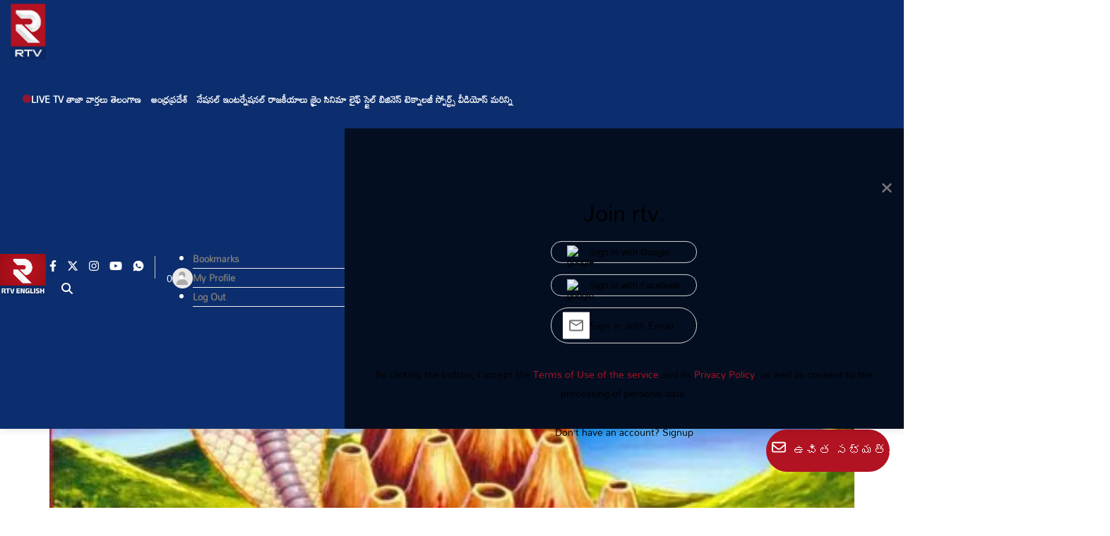

--- FILE ---
content_type: text/html; charset=utf-8
request_url: https://rtvlive.com/details-of-naga-panchami-date-and-puja-time-are-9th-august-2024-telugu-news/
body_size: 51451
content:
<!DOCTYPE html><html lang="te" prefix="og: https://ogp.me/ns#"><head><link rel="preconnect" href="https://securepubads.g.doubleclick.net/" crossorigin><link rel="preconnect" href="https://www.googletagmanager.com/" crossorigin><link rel="preconnect" href="https://img-cdn.publive.online/"><link rel="preconnect" href="https://fonts.gstatic.com/" crossorigin><link rel="preconnect" href="https://analytics.thepublive.com/" crossorigin><link rel="dns-prefetch" href="https://securepubads.g.doubleclick.net/"><link rel="dns-prefetch" href="https://www.googletagmanager.com/"><link rel="dns-prefetch" href="https://img-cdn.publive.online/"><link rel="dns-prefetch" href="https://fonts.gstatic.com/"><link rel="manifest" href="https://rtvlive.com/manifest.json"><link rel="preload" as="image" fetchpriority="high" href="https://img-cdn.publive.online/fit-in/1280x960/filters:format(webp)/rtv/media/post_attachments/wp-content/uploads/2024/07/Details-of-Naga-Panchami-date-and-puja-time-are-9th-August-2024.jpg" type="image/webp"><link rel="preload" fetchpriority="high" as="image" href="https://img-cdn.publive.online/fit-in/580x326/filters:format(webp)/rtv/media/agency_attachments/K5tL8SzMSJHtxzCWWrSl.png" type="image/webp"><!-- favicon --><link rel="shortcut icon" type="image/webp"  href="https://img-cdn.publive.online/fit-in/48x48/filters:format(webp)/rtv/media/agency_attachments/2024-09-25t060632197z-r-logo-1.png"><link async as="style" rel="preload"  href="/static/css/bootstrap.min.css"><link rel="stylesheet" href="/static/css/bootstrap.min.css"><meta charset="UTF-8"><meta name="robots" content="max-image-preview:large"><meta name="viewport" content="width=device-width, initial-scale=1.0"><meta name="google-site-verification" content="c13PoUEsdRw17O09bTRAl814ncJOPWRoAxksdx9Tkzw" /><meta name = "title" property="og:title" content = "Naga Panchami 2024: నాగ పంచమి తేదీ, పూజ సమయం తెలుసుకోండి" /><title> Naga Panchami 2024: నాగ పంచమి తేదీ, పూజ సమయం తెలుసుకోండి</title><meta property="og:description" content = "Naga Panchami 2024: ఈ సంవత్సరం నాగనాగ పంచమి 9 ఆగస్టు 2024న నాగ్ పంచమి పండుగ హరియాలీ తీజ్ రెండు రోజుల తర్వాత వస్తుంది. 9 ఆగస్టు 2024న మధ్యాహ్నం 12:36 గంటలకు ప్రారంభమై 10 ఆగస్టు 2024న తెల్లవారుజామున 03:14 గంటలకు ముగుస్తుంది." /><meta name="description"  content="Naga Panchami 2024: ఈ సంవత్సరం నాగనాగ పంచమి 9 ఆగస్టు 2024న నాగ్ పంచమి పండుగ హరియాలీ తీజ్ రెండు రోజుల తర్వాత వస్తుంది. 9 ఆగస్టు 2024న మధ్యాహ్నం 12:36 గంటలకు ప్రారంభమై 10 ఆగస్టు 2024న తెల్లవారుజామున 03:14 గంటలకు ముగుస్తుంది."><meta name="keywords" content="NULL"><meta name="news_keywords" content="NULL"><!-- Facebook --><meta name="author" content="Vijaya Nimma"><meta name="type" property="og:type" content="Article"/><meta name="url" property="og:url" content="https://rtvlive.com/details-of-naga-panchami-date-and-puja-time-are-9th-august-2024-telugu-news/"/><meta property="og:site_name" content="rtv" /><meta name="og:locale" content="te_IN"><meta name="twitter:title" content="Naga Panchami 2024: నాగ పంచమి తేదీ, పూజ సమయం తెలుసుకోండి"><meta property="twitter:site" content="rtv" /><meta name="url" property="twitter:url" content="https://rtvlive.com/details-of-naga-panchami-date-and-puja-time-are-9th-august-2024-telugu-news/"/><meta name="twitter:description" content="Naga Panchami 2024: ఈ సంవత్సరం నాగనాగ పంచమి 9 ఆగస్టు 2024న నాగ్ పంచమి పండుగ హరియాలీ తీజ్ రెండు రోజుల తర్వాత వస్తుంది. 9 ఆగస్టు 2024న మధ్యాహ్నం 12:36 గంటలకు ప్రారంభమై 10 ఆగస్టు 2024న తెల్లవారుజామున 03:14 గంటలకు ముగుస్తుంది."><meta name="twitter:image" content="https://img-cdn.publive.online/fit-in/1200x675/rtv/media/post_attachments/wp-content/uploads/2024/07/Details-of-Naga-Panchami-date-and-puja-time-are-9th-August-2024.jpg"><meta name="twitter:card" content="summary_large_image"><meta name="image" property="og:image" content="https://img-cdn.publive.online/fit-in/1200x675/rtv/media/post_attachments/wp-content/uploads/2024/07/Details-of-Naga-Panchami-date-and-puja-time-are-9th-August-2024.jpg"><meta property="og:image:type" content="image/jpeg"><meta property="og:image:width" content="1200"><meta property="og:image:height" content="675"><meta property="twitter:image:width" content="1200"><meta property="twitter:image:height" content="675"><meta property="twitter:image:type" content="image/jpeg"><link rel="alternate" type="application/rss+xml" title="rtv — RSS" href="https://rtvlive.com/rss"><link rel="preload" href="/static/js/lifestyle_theme_js/lifestyle_signin.js" as="script"><!-- json+ld for logo start--><script type="application/ld+json">
    {
      "@context": "https://schema.org",
      "@type": "WebSite",
      "url": "https://rtvlive.com",
      "potentialAction": {
        "@type": "SearchAction",
        "target": "https://rtvlive.com/search?title={search_term_string}",
        "query-input": "required name=search_term_string"
      }
    }
  </script><script type="application/ld+json">
      {
      "@context": "https://schema.org",
      "@type": "WebPage",
      "name": "Naga Panchami 2024: నాగ పంచమి తేదీ, పూజ సమయం తెలుసుకోండి",
      "description": "Naga Panchami 2024: ఈ సంవత్సరం నాగనాగ పంచమి 9 ఆగస్టు 2024న నాగ్ పంచమి పండుగ హరియాలీ తీజ్ రెండు రోజుల తర్వాత వస్తుంది. 9 ఆగస్టు 2024న మధ్యాహ్నం 12:36 గంటలకు ప్రారంభమై 10 ఆగస్టు 2024న తెల్లవారుజామున 03:14 గంటలకు ముగుస్తుంది.",
      
      "speakable": {
        "@type": "SpeakableSpecification",
        "xpath": [
          "//title",
          "//meta[@name='description']/@content"
        ]
      },
      "url": "https://rtvlive.com/details-of-naga-panchami-date-and-puja-time-are-9th-august-2024-telugu-news/",
      "mainContentOfPage": "News",
      "inLanguage": "te"
    }
  </script><script type="application/ld+json">
    {
      "@context": "https://schema.org",
      "@type": "SiteNavigationElement",
      "name": ["home"
      
          
              ,"Live Tv"
          
          
      
          
              ,"తాజా వార్తలు"
          
          
      
          
              ,"తెలంగాణ"
          
          
              
                  
                      ,"హైదరాబాద్"
                  
                  
              
                  
                      ,"కరీంనగర్	"
                  
                  
              
                  
                      ,"నల్గొండ"
                  
                  
              
                  
                      ,"ఆదిలాబాద్"
                  
                  
              
                  
                      ,"నిజామాబాద్"
                  
                  
              
                  
                      ,"మహబూబ్ నగర్	"
                  
                  
              
                  
                      ,"వరంగల్"
                  
                  
              
                  
                      ,"ఖమ్మం"
                  
                  
              
                  
                      ,"మెదక్"
                  
                  
              
          
      
          
              ,"ఆంధ్రప్రదేశ్"
          
          
              
                  
                      ,"కడప"
                  
                  
              
                  
                      ,"గుంటూరు"
                  
                  
              
                  
                      ,"నెల్లూరు"
                  
                  
              
                  
                      ,"విజయనగరం	"
                  
                  
              
                  
                      ,"అనంతపురం"
                  
                  
              
                  
                      ,"పశ్చిమ గోదావరి"
                  
                  
              
                  
                      ,"తూర్పు గోదావరి"
                  
                  
              
                  
                      ,"కర్నూలు"
                  
                  
              
                  
                      ,"శ్రీకాకుళం"
                  
                  
              
                  
                      ,"ఒంగోలు"
                  
                  
              
                  
                      ,"వైజాగ్"
                  
                  
              
                  
                      ,"తిరుపతి"
                  
                  
              
                  
                      ,"విజయవాడ"
                  
                  
              
          
      
          
              ,"నేషనల్"
          
          
      
          
              ,"ఇంటర్నేషనల్"
          
          
      
          
              ,"రాజకీయాలు"
          
          
      
          
              ,"క్రైం"
          
          
      
          
              ,"సినిమా  "
          
          
      
          
              ,"లైఫ్ స్టైల్"
          
          
      
          
              ,"బిజినెస్"
          
          
      
          
              ,"టెక్నాలజీ"
          
          
      
          
              ,"స్పోర్ట్స్"
          
          
      
          
              ,"వీడియోస్"
          
          
      
          
              ,"మరిన్ని"
          
          
              
                  
                      ,"జాబ్స్"
                  
                  
              
                  
                      ,"Opinion"
                  
                  
              
          
      ],

      "url": ["https://rtvlive.com"
         
          
            ,"https://rtvlive.com/live-tv"
            
          
         
          
            ,"https://rtvlive.com/latest-news"
            
          
         
          
            ,"https://rtvlive.com/telangana"
            
          
        
        
        ,"https://rtvlive.com/telangana/hyderabad"
        
        
        
        
        ,"https://rtvlive.com/telangana/karimnagar"
        
        
        
        
        ,"https://rtvlive.com/telangana/nalgonda"
        
        
        
        
        ,"https://rtvlive.com/telangana/adilabad"
        
        
        
        
        ,"https://rtvlive.com/telangana/nizamabad"
        
        
        
        
        ,"https://rtvlive.com/telangana/mahabubnagar"
        
        
        
        
        ,"https://rtvlive.com/telangana/warangal"
        
        
        
        
        ,"https://rtvlive.com/telangana/khammam"
        
        
        
        
        ,"https://rtvlive.com/telangana/medak"
        
        
        
        
         
          
            ,"https://rtvlive.com/andhra-pradesh"
            
          
        
        
        ,"https://rtvlive.com/andhra-pradesh/kadapa"
        
        
        
        
        ,"https://rtvlive.com/andhra-pradesh/guntur"
        
        
        
        
        ,"https://rtvlive.com/andhra-pradesh/nellore"
        
        
        
        
        ,"https://rtvlive.com/andhra-pradesh/vijayanagaram"
        
        
        
        
        ,"https://rtvlive.com/andhra-pradesh/anantapuram"
        
        
        
        
        ,"https://rtvlive.com/andhra-pradesh/west-godavari"
        
        
        
        
        ,"https://rtvlive.com/andhra-pradesh/east-godavari"
        
        
        
        
        ,"https://rtvlive.com/andhra-pradesh/kurnool"
        
        
        
        
        ,"https://rtvlive.com/andhra-pradesh/srikakulam"
        
        
        
        
        ,"https://rtvlive.com/andhra-pradesh/ongole"
        
        
        
        
        ,"https://rtvlive.com/andhra-pradesh/vizag"
        
        
        
        
        ,"https://rtvlive.com/andhra-pradesh/tirupati"
        
        
        
        
        ,"https://rtvlive.com/andhra-pradesh/vijayawada"
        
        
        
        
         
          
            ,"https://rtvlive.com/national"
            
          
         
          
            ,"https://rtvlive.com/international"
            
          
         
          
            ,"https://rtvlive.com/politics"
            
          
         
          
            ,"https://rtvlive.com/crime"
            
          
         
          
            ,"https://rtvlive.com/cinema"
            
          
         
          
            ,"https://rtvlive.com/lifestyle"
            
          
         
          
            ,"https://rtvlive.com/business/"
            
          
         
          
            ,"https://rtvlive.com/technology"
            
          
         
          
            ,"https://rtvlive.com/sports"
            
          
         
          
            ,"https://rtvlive.com/videos"
            
          
         
          
            ,"https://rtvlive.com/more"
            
          
        
        
        ,"https://rtvlive.com/job-notifications"
        
        
        
        
        ,"https://rtvlive.com/opinion"
        
        
        
        
        ]
    }
  </script><!-- json+ld for logo end--><script type="application/ld+json">
    {
    "@context": "https://schema.org",
    "@type": "NewsArticle",
    "mainEntityOfPage": {
        "@type": "WebPage",
        "@id": "https://rtvlive.com/details-of-naga-panchami-date-and-puja-time-are-9th-august-2024-telugu-news/"
        },
    "headline": "Naga Panchami 2024: నాగ పంచమి తేదీ, పూజ సమయం తెలుసుకోండి",
    "image": [ "https://img-cdn.publive.online/fit-in/1200x675/filters:format(webp)/rtv/media/post_attachments/wp-content/uploads/2024/07/Details-of-Naga-Panchami-date-and-puja-time-are-9th-August-2024.jpg" ],
    "datePublished": "2024-07-08T18:17:27+05:30",
    "dateModified": "2024-07-08T18:17:27+05:30",
    "author": [
    
      
      {
        "@type": "Person",
        "name": "Vijaya Nimma",
        "url": "https://rtvlive.com/author/vijaya",
        "description": "" 
      } 
      
    
    ],
    "publisher": {
        "@type": "Organization",
        "name": "rtv",
        "sameAs": [
            "https://www.facebook.com/RTVTeluguDigital/",
            "",
            "https://x.com/RTVnewsnetwork",
            "https://www.instagram.com/rtvnewsnetwork/",
            "https://www.youtube.com/channel/UCE5RIa7b_JIK0a31Uaq4xRw",
            ""
        ],
        "logo": {
            "@type": "ImageObject",
            "url": "https://img-cdn.publive.online/fit-in/600x60/filters:format(webp)/filters:fill(white)/rtv/media/agency_attachments/K5tL8SzMSJHtxzCWWrSl.png",
            "width":600,
            "height":60
        }
        },
    
        "isAccessibleForFree":true,
    
    
        "keywords":" 
          
            
              null
            
          ",
    
    "associatedMedia":{
        "@type":"ImageObject",
        "url":"https://img-cdn.publive.online/fit-in/1200x675/filters:format(webp)/rtv/media/post_attachments/wp-content/uploads/2024/07/Details-of-Naga-Panchami-date-and-puja-time-are-9th-August-2024.jpg",
        "width":1200,
        "height":675
    },
    "description": "Naga Panchami 2024: ఈ సంవత్సరం నాగనాగ పంచమి 9 ఆగస్టు 2024న నాగ్ పంచమి పండుగ హరియాలీ తీజ్ రెండు రోజుల తర్వాత వస్తుంది. 9 ఆగస్టు 2024న మధ్యాహ్నం 12:36 గంటలకు ప్రారంభమై 10 ఆగస్టు 2024న తెల్లవారుజామున 03:14 గంటలకు ముగుస్తుంది.",
    "inLanguage": "te",
    "articleBody": "&amp;quot;Naga Panchami 2024: \u0c39\u0c3f\u0c02\u0c26\u0c42\u0c2e\u0c24\u0c02\u0c32\u0c4b \u0c2a\u0c3e\u0c2e\u0c41\u0c32\u0c28\u0c41 \u0c26\u0c47\u0c35\u0c24\u0c32\u0c41\u0c17\u0c3e \u0c2a\u0c30\u0c3f\u0c17\u0c23\u0c3f\u0c38\u0c4d\u0c24\u0c3e\u0c30\u0c41. \u0c38\u0c3e\u0c35\u0c28\u0c4d\u200c\u0c32\u0c4b, \u0c28\u0c3e\u0c17 \u0c2a\u0c02\u0c1a\u0c2e\u0c3f \u0c28\u0c3e\u0c21\u0c41 \u0c2a\u0c3e\u0c2e\u0c41\u0c32\u0c28\u0c41 \u0c2a\u0c42\u0c1c\u0c3f\u0c38\u0c4d\u0c24\u0c3e\u0c30\u0c41. \u0c26\u0c40\u0c28\u0c3f \u0c15\u0c3e\u0c30\u0c23\u0c02\u0c17\u0c3e \u0c15\u0c3e\u0c32 \u0c38\u0c30\u0c4d\u0c2a\u0c4d \u0c26\u0c4b\u0c37\u0c02 \u0c28\u0c41\u0c02\u0c1a\u0c3f \u0c35\u0c3f\u0c2e\u0c41\u0c15\u0c4d\u0c24\u0c3f \u0c32\u0c2d\u0c3f\u0c38\u0c4d\u0c24\u0c41\u0c02\u0c26\u0c3f. \u0c36\u0c3f\u0c35\u0c41\u0c21\u0c41 \u0c38\u0c02\u0c24\u0c4b\u0c37\u0c3f\u0c02\u0c1a\u0c3e\u0c21\u0c41. \u0c28\u0c3e\u0c17\u0c4d \u0c2a\u0c02\u0c1a\u0c2e\u0c3f 2024 \u0c24\u0c47\u0c26\u0c40\u0c28\u0c3f \u0c24\u0c46\u0c32\u0c41\u0c38\u0c41\u0c15\u0c4b\u0c35\u0c3e\u0c32\u0c3f. \u0c28\u0c3e\u0c17\u0c4d \u0c2a\u0c02\u0c1a\u0c2e\u0c3f 2024 \u0c15\u0c2c\u0c4d\u200c\u0c39\u0c48 \u0c38\u0c3e\u0c35\u0c28\u0c4d \u0c28\u0c46\u0c32\u0c32\u0c4b \u0c28\u0c3e\u0c17\u0c4d \u0c2a\u0c02\u0c1a\u0c2e\u0c3f \u0c24\u0c47\u0c26\u0c40 \u0c08 \u0c38\u0c02\u0c35\u0c24\u0c4d\u0c38\u0c30\u0c02 \u0c1c\u0c42\u0c32\u0c48 2024\u0c32\u0c4b \u0c38\u0c3e\u0c35\u0c28\u0c4d \u0c2e\u0c3e\u0c38\u0c02 \u0c35\u0c38\u0c4d\u0c24\u0c41\u0c02\u0c26\u0c3f. \u0c32\u0c3e\u0c30\u0c4d\u0c21\u0c4d \u0c2d\u0c4b\u0c32\u0c47\u0c28\u0c3e\u0c25\u0c4d \u0c2f\u0c4a\u0c15\u0c4d\u0c15 \u0c2a\u0c4d\u0c30\u0c24\u0c4d\u0c2f\u0c47\u0c15 \u0c2a\u0c42\u0c1c\u0c32\u0c41 \u0c36\u0c4d\u0c30\u0c3e\u0c35\u0c23\u0c02\u0c32\u0c4b \u0c1c\u0c30\u0c41\u0c17\u0c41\u0c24\u0c3e\u0c2f\u0c3f. \u0c26\u0c40\u0c28\u0c3f\u0c24\u0c4b \u0c2a\u0c3e\u0c1f\u0c41, \u0c38\u0c3e\u0c35\u0c28\u0c4d\u200c\u0c32\u0c4b \u0c05\u0c24\u0c28\u0c3f\u0c15\u0c3f \u0c07\u0c37\u0c4d\u0c1f\u0c2e\u0c48\u0c28 \u0c17\u0c23\u0c28\u0c3e\u0c17\u0c4d \u0c26\u0c47\u0c35\u0c24 \u0c06\u0c30\u0c3e\u0c27\u0c28 \u0c15\u0c42\u0c21\u0c3e \u0c2e\u0c41\u0c16\u0c4d\u0c2f\u0c2e\u0c48\u0c28\u0c26\u0c3f\u0c17\u0c3e \u0c1a\u0c46\u0c2c\u0c41\u0c24\u0c41\u0c28\u0c4d\u0c28\u0c3e\u0c30\u0c41. \u0c38\u0c3e\u0c35\u0c28\u0c4d \u0c2e\u0c3e\u0c38\u0c02\u0c32\u0c4b\u0c28\u0c3f \u0c36\u0c41\u0c15\u0c4d\u0c32 \u0c2a\u0c15\u0c4d\u0c37 \u0c2a\u0c02\u0c1a\u0c2e\u0c3f\u0c28\u0c3f \u0c28\u0c3e\u0c17 \u0c2a\u0c02\u0c1a\u0c2e\u0c3f \u0c2a\u0c02\u0c21\u0c41\u0c17\u0c17\u0c3e \u0c2d\u0c3e\u0c35\u0c3f\u0c38\u0c4d\u0c24\u0c3e\u0c30\u0c41. \u0c08 \u0c30\u0c4b\u0c1c\u0c41\u0c28 \u0c2a\u0c3e\u0c2e\u0c41\u0c32\u0c28\u0c41 \u0c2a\u0c42\u0c1c\u0c3f\u0c02\u0c1a\u0c21\u0c02 \u0c35\u0c32\u0c4d\u0c32 \u0c15\u0c3e\u0c32 \u0c38\u0c30\u0c4d\u0c2a\u0c4d \u0c26\u0c4b\u0c37\u0c02 \u0c28\u0c41\u0c02\u0c1a\u0c3f \u0c35\u0c3f\u0c2e\u0c41\u0c15\u0c4d\u0c24\u0c3f \u0c32\u0c2d\u0c3f\u0c38\u0c4d\u0c24\u0c41\u0c02\u0c26\u0c3f. \u0c2a\u0c3e\u0c2e\u0c41 \u0c15\u0c3e\u0c1f\u0c41 \u0c2d\u0c2f\u0c02 \u0c09\u0c02\u0c21\u0c26\u0c41. 2024\u0c32\u0c4b \u0c28\u0c3e\u0c17 \u0c2a\u0c02\u0c1a\u0c2e\u0c3f \u0c0e\u0c2a\u0c4d\u0c2a\u0c41\u0c21\u0c41.. \u0c16\u0c1a\u0c4d\u0c1a\u0c3f\u0c24\u0c2e\u0c48\u0c28 \u0c24\u0c47\u0c26\u0c40, \u0c2a\u0c42\u0c1c \u0c38\u0c2e\u0c2f\u0c02 \u0c07\u0c15\u0c4d\u0c15\u0c21 \u0c24\u0c46\u0c32\u0c41\u0c38\u0c41\u0c15\u0c4b\u0c35\u0c3e\u0c32\u0c3f. 2024\u0c32\u0c4b \u0c28\u0c3e\u0c17 \u0c2a\u0c02\u0c1a\u0c2e\u0c3f \u0c0e\u0c2a\u0c4d\u0c2a\u0c41\u0c21\u0c41:  \u0c08 \u0c38\u0c02\u0c35\u0c24\u0c4d\u0c38\u0c30\u0c02 \u0c28\u0c3e\u0c17 \u0c2a\u0c02\u0c1a\u0c2e\u0c3f 9 \u0c06\u0c17\u0c38\u0c4d\u0c1f\u0c41 2024\u0c28 \u0c28\u0c3e\u0c17\u0c4d \u0c2a\u0c02\u0c1a\u0c2e\u0c3f \u0c2a\u0c02\u0c21\u0c41\u0c17 \u0c39\u0c30\u0c3f\u0c2f\u0c3e\u0c32\u0c40 \u0c24\u0c40\u0c1c\u0c4d \u0c30\u0c46\u0c02\u0c21\u0c41 \u0c30\u0c4b\u0c1c\u0c41\u0c32 \u0c24\u0c30\u0c4d\u0c35\u0c3e\u0c24 \u0c35\u0c38\u0c4d\u0c24\u0c41\u0c02\u0c26\u0c3f. \u0c28\u0c3e\u0c17 \u0c2a\u0c02\u0c1a\u0c2e\u0c3f \u0c28\u0c3e\u0c21\u0c41, \u0c28\u0c3e\u0c17 \u0c05\u0c28\u0c02\u0c24\u0c4d, \u0c35\u0c3e\u0c38\u0c41\u0c15\u0c3f, \u0c36\u0c47\u0c37\u0c4d, \u0c2a\u0c26\u0c4d\u0c2e, \u0c15\u0c02\u0c2c\u0c32\u0c4d, \u0c36\u0c02\u0c16\u0c2a\u0c3e\u0c32\u0c4d, \u0c15\u0c3e\u0c33\u0c40\u0c2f, \u0c24\u0c15\u0c4d\u0c37\u0c15\u0c41\u0c32\u0c28\u0c41 \u0c27\u0c4d\u0c2f\u0c3e\u0c28\u0c3f\u0c38\u0c4d\u0c24\u0c42 \u0c28\u0c3e\u0c17 \u0c35\u0c3f\u0c17\u0c4d\u0c30\u0c39\u0c3e\u0c28\u0c4d\u0c28\u0c3f \u0c2a\u0c42\u0c1c\u0c3f\u0c02\u0c1a\u0c3e\u0c32\u0c3f.  \u0c28\u0c3e\u0c17 \u0c2a\u0c02\u0c1a\u0c2e\u0c3f 2024 \u0c2a\u0c42\u0c1c \u0c2e\u0c41\u0c39\u0c42\u0c30\u0c4d\u0c24\u0c02:  \u0c38\u0c3e\u0c35\u0c28 \u0c2e\u0c3e\u0c38\u0c02\u0c32\u0c4b\u0c28\u0c3f \u0c36\u0c41\u0c15\u0c4d\u0c32 \u0c2a\u0c15\u0c4d\u0c37 \u0c2a\u0c02\u0c1a\u0c2e\u0c3f \u0c24\u0c3f\u0c25\u0c3f 9 \u0c06\u0c17\u0c38\u0c4d\u0c1f\u0c41 2024\u0c28 \u0c2e\u0c27\u0c4d\u0c2f\u0c3e\u0c39\u0c4d\u0c28\u0c02 12:36 \u0c17\u0c02\u0c1f\u0c32\u0c15\u0c41 \u0c2a\u0c4d\u0c30\u0c3e\u0c30\u0c02\u0c2d\u0c2e\u0c48 10 \u0c06\u0c17\u0c38\u0c4d\u0c1f\u0c41 2024\u0c28 \u0c24\u0c46\u0c32\u0c4d\u0c32\u0c35\u0c3e\u0c30\u0c41\u0c1c\u0c3e\u0c2e\u0c41\u0c28 03:14 \u0c17\u0c02\u0c1f\u0c32\u0c15\u0c41 \u0c2e\u0c41\u0c17\u0c41\u0c38\u0c4d\u0c24\u0c41\u0c02\u0c26\u0c3f. \u0c28\u0c3e\u0c17 \u0c2a\u0c02\u0c1a\u0c2e\u0c3f \u0c2a\u0c42\u0c1c \u0c2e\u0c41\u0c39\u0c42\u0c30\u0c4d\u0c24\u0c02 - 05.47 am-08.27am \u0c35\u0c4d\u0c2f\u0c35\u0c27\u0c3f - 2 \u0c17\u0c02\u0c1f\u0c32 40 \u0c28\u0c3f\u0c2e\u0c3f\u0c37\u0c3e\u0c32\u0c41  \u0c28\u0c3e\u0c17 \u0c2a\u0c02\u0c1a\u0c2e\u0c3f \u0c0e\u0c02\u0c26\u0c41\u0c15\u0c41 \u0c1c\u0c30\u0c41\u0c2a\u0c41\u0c15\u0c41\u0c02\u0c1f\u0c3e\u0c30\u0c41..?  \u0c2a\u0c41\u0c30\u0c3e\u0c23\u0c3e\u0c32 \u0c2a\u0c4d\u0c30\u0c15\u0c3e\u0c30\u0c02.. \u0c05\u0c2d\u0c3f\u0c2e\u0c28\u0c4d\u0c2f\u0c41\u0c28\u0c3f \u0c15\u0c41\u0c2e\u0c3e\u0c30\u0c41\u0c21\u0c41 \u0c2a\u0c30\u0c40\u0c15\u0c4d\u0c37\u0c3f\u0c24\u0c4d \u0c2a\u0c3e\u0c2e\u0c41 \u0c15\u0c3e\u0c1f\u0c41 \u0c15\u0c3e\u0c30\u0c23\u0c02\u0c17\u0c3e \u0c2e\u0c30\u0c23\u0c3f\u0c02\u0c1a\u0c3e\u0c21\u0c41. \u0c24\u0c28 \u0c24\u0c02\u0c21\u0c4d\u0c30\u0c3f \u0c2e\u0c30\u0c23\u0c3e\u0c28\u0c3f\u0c15\u0c3f \u0c2a\u0c4d\u0c30\u0c24\u0c40\u0c15\u0c3e\u0c30\u0c02 \u0c24\u0c40\u0c30\u0c4d\u0c1a\u0c41\u0c15\u0c4b\u0c35\u0c21\u0c3e\u0c28\u0c3f\u0c15\u0c3f.. \u0c05\u0c24\u0c28\u0c3f \u0c15\u0c41\u0c2e\u0c3e\u0c30\u0c41\u0c21\u0c41 \u0c1c\u0c28\u0c2e\u0c47\u0c1c\u0c2f\u0c41\u0c21\u0c41 \u0c2a\u0c3e\u0c2e\u0c41\u0c32\u0c28\u0c41 \u0c1a\u0c02\u0c2a\u0c21\u0c3e\u0c28\u0c3f\u0c15\u0c3f \u0c28\u0c3e\u0c17\u0c4d\u200c \u0c26\u0c39\u0c4d \u0c2f\u0c3e\u0c17\u0c02 \u0c1a\u0c47\u0c36\u0c3e\u0c21\u0c41. \u0c2a\u0c4d\u0c30\u0c2a\u0c02\u0c1a\u0c02\u0c32\u0c4b\u0c28\u0c3f \u0c05\u0c28\u0c4d\u0c28\u0c3f \u0c2a\u0c3e\u0c2e\u0c41\u0c32\u0c41 \u0c15\u0c3e\u0c32\u0c3f\u0c2a\u0c4b\u0c35\u0c21\u0c02 \u0c2a\u0c4d\u0c30\u0c3e\u0c30\u0c02\u0c2d\u0c3f\u0c02\u0c1a\u0c3f\u0c28 \u0c26\u0c3e\u0c28\u0c3f\u0c32\u0c4b.. \u0c2a\u0c3e\u0c2e\u0c41\u0c32\u0c41 \u0c24\u0c2e \u0c30\u0c15\u0c4d\u0c37\u0c23 \u0c15\u0c4b\u0c38\u0c02 \u0c06\u0c38\u0c4d\u0c24\u0c3f\u0c15\u0c4d \u0c2e\u0c41\u0c28\u0c3f\u0c28\u0c3f \u0c06\u0c36\u0c4d\u0c30\u0c2f\u0c3f\u0c02\u0c1a\u0c3e\u0c2f\u0c3f. \u0c2e\u0c39\u0c30\u0c4d\u0c37\u0c3f \u0c30\u0c3e\u0c1c\u0c41 \u0c1c\u0c28\u0c2e\u0c47\u0c1c\u0c2f\u0c41\u0c21\u0c3f\u0c15\u0c3f \u0c35\u0c3f\u0c35\u0c30\u0c3f\u0c02\u0c1a\u0c3f \u0c08 \u0c2f\u0c3e\u0c17\u0c3e\u0c28\u0c4d\u0c28\u0c3f \u0c06\u0c2a\u0c47\u0c36\u0c3e\u0c21\u0c41. \u0c08 \u0c38\u0c02\u0c18\u0c1f\u0c28 \u0c1c\u0c30\u0c3f\u0c17\u0c3f\u0c28 \u0c30\u0c4b\u0c1c\u0c41 \u0c05\u0c26\u0c3f \u0c38\u0c3e\u0c35\u0c28\u0c4d \u0c36\u0c41\u0c15\u0c4d\u0c32 \u0c2a\u0c15\u0c4d\u0c37 \u0c2a\u0c02\u0c1a\u0c2e\u0c3f. \u0c06 \u0c30\u0c4b\u0c1c\u0c41 \u0c06\u0c38\u0c4d\u0c24\u0c3f\u0c15 \u0c2e\u0c41\u0c28\u0c3f \u0c35\u0c32\u0c4d\u0c32 \u0c2a\u0c3e\u0c2e\u0c41\u0c32\u0c41 \u0c30\u0c15\u0c4d\u0c37\u0c3f\u0c02\u0c1a\u0c2c\u0c21\u0c4d\u0c21\u0c3e\u0c2f\u0c3f. \u0c06 \u0c24\u0c30\u0c4d\u0c35\u0c3e\u0c24 \u0c28\u0c3e\u0c17 \u0c2a\u0c02\u0c1a\u0c2e\u0c3f \u0c09\u0c24\u0c4d\u0c38\u0c35\u0c3e\u0c32\u0c41 \u0c2a\u0c4d\u0c30\u0c3e\u0c30\u0c02\u0c2d\u0c2e\u0c2f\u0c4d\u0c2f\u0c3e\u0c2f\u0c3f.  \u0c28\u0c3e\u0c17 \u0c2a\u0c02\u0c1a\u0c2e\u0c3f \u0c2a\u0c42\u0c1c \u0c2e\u0c02\u0c24\u0c4d\u0c30\u0c02:  \u0c2e\u0c3f\u0c17\u0c3f\u0c32\u0c3f\u0c28 \u0c05\u0c28\u0c02\u0c24\u0c2e\u0c48\u0c28 \u0c35\u0c3e\u0c38\u0c41\u0c15\u0c3f, \u0c15\u0c2e\u0c32\u0c02-\u0c28\u0c3e\u0c2d\u0c3f\u0c17\u0c32 \u0c26\u0c41\u0c2a\u0c4d\u0c2a\u0c1f\u0c3f. \u0c36\u0c02\u0c16\u0c2a\u0c3e\u0c32\u0c41\u0c21\u0c41, \u0c27\u0c43\u0c24\u0c30\u0c3e\u0c37\u0c4d\u0c1f\u0c4d\u0c30\u0c41\u0c21\u0c41, \u0c24\u0c15\u0c4d\u0c37\u0c15\u0c41\u0c21\u0c41 \u0c2e\u0c30\u0c3f\u0c2f\u0c41 \u0c15\u0c32\u0c3f. \u0c2e\u0c39\u0c3e \u0c38\u0c30\u0c4d\u0c2a\u0c2e\u0c41\u0c32\u0c15\u0c41 \u0c07\u0c35\u0c3f \u0c24\u0c4a\u0c2e\u0c4d\u0c2e\u0c3f\u0c26\u0c3f \u0c2a\u0c47\u0c30\u0c4d\u0c32\u0c41 \u0c2a\u0c4d\u0c30\u0c24\u0c3f\u0c30\u0c4b\u0c1c\u0c42 \u0c38\u0c3e\u0c2f\u0c02\u0c24\u0c4d\u0c30\u0c02 \u0c2e\u0c41\u0c16\u0c4d\u0c2f\u0c02\u0c17\u0c3e \u0c09\u0c26\u0c2f\u0c02 \u0c1a\u0c26\u0c35\u0c3e\u0c32\u0c3f. \u0c05\u0c24\u0c28\u0c3f\u0c15\u0c3f \u0c35\u0c3f\u0c37 \u0c2d\u0c2f\u0c02 \u0c32\u0c47\u0c26\u0c41.. \u0c2a\u0c4d\u0c30\u0c24\u0c3f\u0c1a\u0c4b\u0c1f\u0c3e \u0c35\u0c3f\u0c1c\u0c2f\u0c02 \u0c38\u0c3e\u0c27\u0c3f\u0c38\u0c4d\u0c24\u0c3e\u0c21\u0c41  \u0c17\u0c2e\u0c28\u0c3f\u0c15:\u00a0\u0c08 \u0c15\u0c25\u0c28\u0c02 \u0c07\u0c02\u0c1f\u0c30\u0c4d\u0c28\u0c46\u0c1f\u0c4d\u200c\u0c32\u0c4b \u0c05\u0c02\u0c26\u0c41\u0c2c\u0c3e\u0c1f\u0c41\u0c32\u0c4b \u0c09\u0c28\u0c4d\u0c28 \u0c38\u0c2e\u0c3e\u0c1a\u0c3e\u0c30\u0c02 \u0c06\u0c27\u0c3e\u0c30\u0c02\u0c17\u0c3e \u0c2e\u0c3e\u0c24\u0c4d\u0c30\u0c2e\u0c47 \u0c07\u0c1a\u0c4d\u0c1a\u0c3f\u0c28\u0c26\u0c3f. RTV \u0c26\u0c40\u0c28\u0c3f\u0c28\u0c3f \u0c27\u0c43\u0c35\u0c40\u0c15\u0c30\u0c3f\u0c02\u0c1a\u0c21\u0c02\u0c32\u0c47\u0c26\u0c41. \u0c07\u0c26\u0c3f \u0c15\u0c42\u0c21\u0c3e \u0c1a\u0c26\u0c35\u0c02\u0c21\u0c3f:\u00a0\u0c2e\u0c40\u0c30\u0c41 \u0c2a\u0c4d\u0c30\u0c36\u0c3e\u0c02\u0c24\u0c02\u0c17\u0c3e \u0c28\u0c3f\u0c26\u0c4d\u0c30\u0c2a\u0c4b\u0c35\u0c3e\u0c32\u0c28\u0c41\u0c15\u0c41\u0c02\u0c1f\u0c47 \u0c07\u0c35\u0c3f \u0c24\u0c3f\u0c28\u0c02\u0c21\u0c3f! &amp;quot;"
    }
</script><script type="application/ld+json">
{
"@context": "https://schema.org",
"@type": "BreadcrumbList",
"itemListElement": [{
"@type": "ListItem",
"position": 1,
"name": "rtv",
"item": "https://rtvlive.com"
}


,{
    "@type": "ListItem",
    "position": 2,
    "name": "Latest News In Telugu",
    "item": "https://rtvlive.com/latest-news"
}


,{
    "@type": "ListItem",
    "position": 3,
    "name": "Naga Panchami 2024: నాగ పంచమి తేదీ, పూజ సమయం తెలుసుకోండి",
    "item": "https://rtvlive.com/details-of-naga-panchami-date-and-puja-time-are-9th-august-2024-telugu-news/"
}

]
}
</script><script>
    window.page_counter = 1; // infinte scroll article page ads counter
    window.visited_pages = [];
</script><style>:root{--white:#ffffff;--white-rgb:255,255,255;--black:#000000;--black-rgb:0,0,0;--primary:#fd9250;--primary-rgb:253,146,80;--p-black:#4b4b4b;--time-color:#423e3e;--publisher_color:#b21322;--link_text_color:#FFFFFF;}button{cursor:pointer;outline:none;border:none;}a{text-decoration:none;}p{font-size:14px;}.wrapper{overflow-x:hidden;}body{font-family:var( --pub-font-family);}.primary_font{font-family:var( --pub-font-family);}.secondary_font{font-family:var( --pub-font-family-secondary);}.line_clamp{display:-webkit-box;-webkit-box-orient:vertical;overflow:hidden;}.header-class{background-color:var(--white);box-shadow:0 2px 10px rgba(var(--black-rgb),0.1);transition:0.5s ease-in-out;top:0;position:fixed;left:0;width:100%;z-index:60;transition:top 0.3s ease-in-out;}.navbar{padding:0px;}.brand-img{height:44px;margin:5px 0px;}.brand-name>img{}.lang-and-search{position:absolute;right:0;display:flex;}.mob-menu-open-btn,.lang-and-search .select-lang-btn,.lang-and-search .search-btn{background-color:transparent;border:none;outline:none;cursor:pointer;padding:0;margin:0;}#postContent img{width:-webkit-fill-available;width:intrinsic;width:-moz-available;max-width:100%;}.lang-and-search .select-lang-btn{margin-right:30px;}.lang-and-search .search-btn{margin-right:20px;}.mobile-nav{position:absolute;z-index:1040;top:0;left:-100%;width:100%;height:100vh;background-color:var(--white);transition:0.5s ease-in-out;overflow-y:auto;}.open{left:0;}.mobile-nav .mobile-nav-close-btn{position:absolute;top:20px;right:20px;padding:0;border:none;outline:none;cursor:pointer;background-color:transparent;}.s-1{padding:30px 0px 0px;}.s-1 .container{padding-left:0;padding-right:0;}.social-link{display:flex;align-items:center;margin-left:-10px;}.page-links a svg{width:25px;}.page-links a span{margin-left:15px;}.tc-and-privacy-text a{color:var(--black);font-weight:600;}.search-form{padding:0 15px;width:100%;border:1px solid rgba(var(--black-rgb),0.2);background-color:var(--white);border-radius:5px;display:flex;align-items:center;justify-content:space-between;}.search-form input{border:none;outline:none;font-size:14px;color:var(--black);padding:10px 0;width:calc(100% - 25px);}.search-form button{background-color:transparent;border:none;outline:none;cursor:pointer;padding:0;margin:0;}.search-form button svg{width:22px;height:22px;}.post-card{border-radius:5px;overflow:hidden;color:var(--black);margin-bottom:0px;}.card-body{background-color:#f8f6f8;}.post-card:hover{color:var(--black);}.post-card img{width:100%;}.post-card .card-title{font-size:20px;line-height:1.44em;}.post-card p{color:var(--black);}.post-card .share-icon svg{position:absolute;top:57%;right:30px;}.post-card .share-icon a>svg{position:absolute;top:57%;right:30px;}.bigTileArticles svg path{transition:0.4s ease-in-out;}.share-icon:hover svg path{stroke:var(--black);}.rightSideArticles svg path{transition:0.4s ease-in-out;}.time{font-size:12px;color:var(--time-color);}.post-card img:hover{cursor:pointer;}.mobile-nav .social-link{padding:20px 15px;}.mobile-nav .page-links{padding:0 15px;margin-top:20px;}.mobile-nav .tc-and-privacy-text{padding:0 15px 15px;}.mobile-nav ul{list-style:none;padding:0 20px 2px;margin:0;display:flex;flex-direction:column;}.mobile-nav ul li{list-style:none;padding:5px 0;}.border{border-bottom:1px solid #4b4b4b1a;}.mobile-nav ul li a{color:var(--black);font-size:14px;font-weight:600;}.mob-select-lang-btn{top:24px;left:188px;display:flex;align-items:center;color:white;background-color:#111;border:none;outline:none;position:initial;margin-left:auto;margin-right:auto;}.mob-select-lang-btn i{margin-right:5px;}.select-lang-modal{background-color:rgba(var(--black-rgb),0.5);}.select-lang-modal a{color:var(--black);font-size:16px;font-weight:500;padding:5px 0;border-bottom:1px solid #4b4b4b1a;}.select-lang-modal a svg circle#Ellipse_195{opacity:0;}.select-lang-modal a.active svg circle#Ellipse_195{opacity:1;}.select-lang-modal .modal-content{position:relative;display:flex;flex-direction:column;width:100%;pointer-events:auto;background-color:#fff;background-clip:padding-box;border:none;border-radius:10px;outline:0;}.select-lang-modal .cancel-btn{outline:none;border:none;background-color:var(--white);color:rgba(var(--black-rgb),0.5);font-size:15px;font-weight:600;}.share-icon{width:fit-content;margin-left:auto;position:relative;right:2vw;background:none;top:300px;height:0px;}.bigTileArticles .share-icon{z-index:2;}.rightSideArticles .share-icon{position:relative;top:130px;right:2vw;z-index:1;}.mobile{display:none;}@media screen and (max-width:1024px){.navbar ul li{margin:0 9px;min-width:70px;text-align:center;}}@media screen and (max-width:768px){.navbar{width:100%;display:flex;justify-content:start;overflow-x:auto;}}@media screen and (max-width:768px){.mobile{display:block;padding:10px 0;}}@media screen and (min-width:768px) and (max-width:992px){.mobile{display:block;}}@media screen and (min-width:576px){.rightSideArticles .post-card img{width:100%;height:180px;}.rightSideArticles .card-title{font-size:14px;}.rightSideArticles p{font-size:12px;}.rightSideArticles .time{font-size:10px;}}@media screen and (max-width:576px){.modal-dialog{margin-top:30%;}.s-1 .container{padding-left:0px;padding-right:0px;}.mob-menu-open-btn{padding-left:15px;}.lang-and-search .search-btn{margin-right:15px;}.lang-and-search .search-btn svg{width:20px;height:20px;}.post-card img{object-fit:cover;}.share-icon{top:130px;right:5vw;}.rightSideArticles .share-icon{top:130px;right:5vw;}.post-card svg{top:38%;}}strong{margin-bottom:30px;}.sticky-top{z-index:0;top:50px;}.modal{z-index:85;background:rgba(0,0,0,0.7);}.abc{margin-bottom:20px;}@media screen and (max-width:576px){.abc{margin-bottom:calc(var(--bs-gutter-x) * 0.5);}#loading-row{width:100%;margin:0;}}.share-icon a{display:inline-block;filter:drop-shadow(0px 0px 5px #000000c4);}.share-icon button{display:inline-block;filter:drop-shadow(0px 0px 5px #000000c4);}@media screen and (max-width:992px){.sticky-top{position:sticky;}}.abc{position:relative;}.abc .overlay__link{position:absolute;top:0;left:0;width:100%;height:100%;z-index:1;}.lightbox-shadow{max-height:100%;height:100%;overflow:auto;background:rgba(0,0,0,0.7);}.background_trans{background-color:transparent;}a{text-decoration:none;}.card-body{background-color:#F8F6F8;padding:0rem 1rem;margin-bottom:0px;}.post-card{border-radius:5px;overflow:hidden;color:var(--black);margin-bottom:0px;display:flex;flex-direction:column;}.time{font-size:12px;color:var(--time-color);}@media screen and (min-width:300px){.mid .post-card .card-title{font-size:20px;margin-top:0px;}.mid .post-card img{width:100%;}}@media screen and (max-width:200px){.right .post-card .card-title{font-size:14px;margin-top:0px;}.right .post-card p,.right .post-card .time{font-size:12px;}.right .post-card img{width:100%;height:180px;}}@media screen and (max-width:300px){.post-card img{width:100%;}.post-card svg{top:38%;}.post-card .card-title{font-size:20px;margin-top:0px;}}#postContent a{text-decoration:underline;text-decoration-color:#b21322;text-decoration-thickness:2px;text-underline-offset:6px;}.icon_color{color:#FFFFFF!important;}.post-card img:hover{cursor:pointer;}.pub-category-chip{background-color:#f3f3f3;color:black;text-decoration:none;margin-bottom:30px;}.pub-category-chip:hover{color:black;}.align-items-center{align-items:center;}.justify-content-end{justify-content:flex-end;}.py-4{padding-top:1.5rem;padding-bottom:1.5rem}.col-6{flex:0 0 auto;width:50%}.d-md-block{display:block}.overlay-content.video-icon{text-align:center;}.slider-card .overlay-content{position:absolute;top:0;left:0;width:100%;height:100%;display:flex;justify-content:end;flex-direction:column;background:linear-gradient( 180deg,transparent,transparent,rgba(var(--black-rgb),0.6) );padding:20px;color:var(--white);}.slider-card .overlay-content h5{font-size:16px;color:var(--white);}.slider-card .overlay-content p{font-size:12px;margin-bottom:5px;}.painting-video-card .overlay-content{position:absolute;top:0;left:0;width:100%;height:100%;display:flex;flex-direction:column;background:rgba(var(--black-rgb),0.4);padding:20px;color:var(--white);}.painting-video-card .overlay-content .video-play-btn{position:absolute;top:50%;left:50%;transform:translate(-50%,-50%);border-radius:50%;}.painting-video-card .overlay-content .video-play-btn svg{width:40px;height:40px;}.bigTileArticles .video-icon{left:calc(50% - 35px);position:absolute;height:auto;top:115px;}.rightSideArticles .video-icon{left:calc(50% - 35px);position:absolute;height:auto;top:5vh;}@media screen and (max-width:576px){.video-icon{height:180px;left:calc(50% - 35px);top:40px;}}.bigTileArticles .video-icon,.post-card .video-icon{top:calc(50% - 44px);left:50%;transform:translate(-50%,-50%);height:auto;}.bigTileArticles .video-icon a,.post-card .video-icon a{display:inline-block;filter:drop-shadow(0px 0px 3px #00000060);}.bigTileArticles .video-icon a svg,.post-card .video-icon a svg{width:50px;height:50px;}.rightSideArticles .video-icon a svg,.post-card .video-icon a svg{width:50px;height:50px;}.sticky-top{position:-webkit-sticky;position:sticky;top:0;z-index:1020}.pb-1{padding-bottom:.25rem}.pb-3{padding-bottom:1rem}.mb-4{margin-bottom:1.5rem}.card-img-top{height:100%;}.BackgroundImage-Container{position:relative;max-width:100%;height:100%;}.Post-BackgroundImage-Container{position:relative;max-width:100%;height:auto;aspect-ratio:16/9;}.foreground_img{position:absolute;}.blur-img{z-index:-100;}.ck-reset_all{display:none;}.display-none{display:none;}.display-block{display:block;}.side-banner-sticky{position:sticky;}.ck-widget__selection-handle{display:none;}:root{--ck-color-image-caption-background:hsl(0,0%,97%);--ck-color-image-caption-text:hsl(0,0%,20%);--ck-color-mention-background:hsla(341,100%,30%,0.1);--ck-color-mention-text:hsl(341,100%,30%);--ck-color-table-caption-background:hsl(0,0%,97%);--ck-color-table-caption-text:hsl(0,0%,20%);--ck-highlight-marker-blue:hsl(201,97%,72%);--ck-highlight-marker-green:hsl(120,93%,68%);--ck-highlight-marker-pink:hsl(345,96%,73%);--ck-highlight-marker-yellow:hsl(60,97%,73%);--ck-highlight-pen-green:hsl(112,100%,27%);--ck-highlight-pen-red:hsl(0,85%,49%);--ck-image-style-spacing:1.5em;--ck-inline-image-style-spacing:calc(var(--ck-image-style-spacing) / 2);--ck-todo-list-checkmark-size:16px;}.ck-content code{background-color:hsla(0,0%,78%,0.3);padding:.15em;border-radius:2px;}.ck-content blockquote{overflow:hidden;padding-right:1.5em;padding-left:1.5em;margin-left:0;margin-right:0;font-style:italic;border-left:solid 5px hsl(0,0%,80%);}.ck-content[dir="rtl"] blockquote{border-left:0;border-right:solid 5px hsl(0,0%,80%);}.ck-content .marker-yellow{background-color:var(--ck-highlight-marker-yellow);}.ck-content .marker-green{background-color:var(--ck-highlight-marker-green);}.ck-content .marker-pink{background-color:var(--ck-highlight-marker-pink);}.ck-content .marker-blue{background-color:var(--ck-highlight-marker-blue);}.ck-content .pen-red{color:var(--ck-highlight-pen-red);background-color:transparent;}.ck-content .pen-green{color:var(--ck-highlight-pen-green);background-color:transparent;}.ck-content .image{display:table;clear:both;text-align:center;margin:0.9em auto;min-width:50px;}.ck-content .image img{display:block;margin:0 auto;max-width:100%;min-width:100%;}.ck-content .image-inline{display:inline-flex;max-width:100%;align-items:flex-start;}.ck-content .image-inline picture{display:flex;}.ck-content .image-inline picture,.ck-content .image-inline img{flex-grow:1;flex-shrink:1;max-width:100%;}.ck-content .text-tiny{font-size:.7em;}.ck-content .text-small{font-size:.85em;}.ck-content .text-big{font-size:1.4em;}.ck-content .text-huge{font-size:1.8em;}.ck-content .image.image_resized{max-width:100%;display:block;box-sizing:border-box;}.ck-content .image.image_resized img{width:100%;}.ck-content .image.image_resized>figcaption{display:block;}.ck-content .image>figcaption{width:100%;font-weight:400;font-size:14px;line-height:28px;margin-top:0px;margin-bottom:0px;color:rgb(110,110,110);font-style:italic;}.ck-content .image-style-block-align-left,.ck-content .image-style-block-align-right{max-width:calc(100% - var(--ck-image-style-spacing));}.ck-content .image-style-align-left,.ck-content .image-style-align-right{clear:none;}.ck-content .image-style-side{float:right;margin-left:var(--ck-image-style-spacing);max-width:50%;}.ck-content .image-style-align-left{float:left;margin-right:var(--ck-image-style-spacing);}.ck-content .image-style-align-center{margin-left:auto;margin-right:auto;}.ck-content .image-style-align-right{float:right;margin-left:var(--ck-image-style-spacing);}.ck-content .image-style-block-align-right{margin-right:0;margin-left:auto;}.ck-content .image-style-block-align-left{margin-left:0;margin-right:auto;}.ck-content p + .image-style-align-left,.ck-content p + .image-style-align-right,.ck-content p + .image-style-side{margin-top:0;}.ck-content .image-inline.image-style-align-left,.ck-content .image-inline.image-style-align-right{margin-top:var(--ck-inline-image-style-spacing);margin-bottom:var(--ck-inline-image-style-spacing);}.ck-content .image-inline.image-style-align-left{margin-right:var(--ck-inline-image-style-spacing);}.ck-content .image-inline.image-style-align-right{margin-left:var(--ck-inline-image-style-spacing);}.ck-content .todo-list{list-style:none;}.ck-content .todo-list li{margin-bottom:5px;}.ck-content .todo-list li .todo-list{margin-top:5px;}.ck-content .todo-list .todo-list__label>input{-webkit-appearance:none;display:inline-block;position:relative;width:var(--ck-todo-list-checkmark-size);height:var(--ck-todo-list-checkmark-size);vertical-align:middle;border:0;left:-25px;margin-right:-15px;right:0;margin-left:0;}.ck-content .todo-list .todo-list__label>input::before{display:block;position:absolute;box-sizing:border-box;content:'';width:100%;height:100%;border:1px solid hsl(0,0%,20%);border-radius:2px;transition:250ms ease-in-out box-shadow,250ms ease-in-out background,250ms ease-in-out border;}.ck-content .todo-list .todo-list__label>input::after{display:block;position:absolute;box-sizing:content-box;pointer-events:none;content:'';left:calc( var(--ck-todo-list-checkmark-size) / 3 );top:calc( var(--ck-todo-list-checkmark-size) / 5.3 );width:calc( var(--ck-todo-list-checkmark-size) / 5.3 );height:calc( var(--ck-todo-list-checkmark-size) / 2.6 );border-style:solid;border-color:transparent;border-width:0 calc( var(--ck-todo-list-checkmark-size) / 8 ) calc( var(--ck-todo-list-checkmark-size) / 8 ) 0;transform:rotate(45deg);}.ck-content .todo-list .todo-list__label>input[checked]::before{background:hsl(126,64%,41%);border-color:hsl(126,64%,41%);}.ck-content .todo-list .todo-list__label>input[checked]::after{border-color:hsl(0,0%,100%);}.ck-content .todo-list .todo-list__label .todo-list__label__description{vertical-align:middle;}.ck-content .media{clear:both;margin:0.9em 0;display:block;min-width:15em;}.ck-content .page-break{position:relative;clear:both;padding:5px 0;display:flex;align-items:center;justify-content:center;}.ck-content .page-break::after{content:'';position:absolute;border-bottom:2px dashed hsl(0,0%,77%);width:100%;}.ck-content .page-break__label{position:relative;z-index:1;padding:.3em .6em;display:block;text-transform:uppercase;border:1px solid hsl(0,0%,77%);border-radius:2px;font-family:Helvetica,Arial,Tahoma,Verdana,Sans-Serif;font-size:0.75em;font-weight:bold;color:hsl(0,0%,20%);background:hsl(0,0%,100%);box-shadow:2px 2px 1px hsla(0,0%,0%,0.15);-webkit-user-select:none;-moz-user-select:none;-ms-user-select:none;user-select:none;}.ck-content .table{margin:0.9em auto;display:table;}.ck-content .table table{border-collapse:collapse;border-spacing:0;width:100%;height:100%;border:1px double hsl(0,0%,70%);}.ck-content .table table td,.ck-content .table table th{min-width:2em;padding:.4em;border:1px solid hsl(0,0%,75%);}.ck-content .table table th{font-weight:bold;background:hsla(0,0%,0%,5%);}.ck-content[dir="rtl"] .table th{text-align:right;}.ck-content[dir="ltr"] .table th{text-align:left;}.ck-content .table .ck-table-resized{table-layout:fixed;}.ck-content .table table{overflow:hidden;}.ck-content .table td,.ck-content .table th{position:relative;}.ck-content .table>figcaption{display:table-caption;caption-side:top;word-break:break-word;text-align:center;color:var(--ck-color-table-caption-text);background-color:var(--ck-color-table-caption-background);padding:.6em;font-size:.75em;outline-offset:-1px;}.ck-content pre{padding:1em;color:hsl(0,0%,20.8%);background:hsla(0,0%,78%,0.3);border:1px solid hsl(0,0%,77%);border-radius:2px;text-align:left;direction:ltr;tab-size:4;white-space:pre-wrap;font-style:normal;min-width:200px;}.ck-content pre code{background:unset;padding:0;border-radius:0;}.ck-content hr{margin:15px 0;height:4px;background:hsl(0,0%,87%);border:0;}.ck-content ol{list-style-type:decimal;}.ck-content ol ol{list-style-type:lower-latin;}.ck-content ol ol ol{list-style-type:lower-roman;}.ck-content ol ol ol ol{list-style-type:upper-latin;}.ck-content ol ol ol ol ol{list-style-type:upper-roman;}.ck-content ul ul{list-style-type:disc;}.ck-content ul ul ul{list-style-type:square;}.ck-content ul ul ul ul{list-style-type:square;}.ck-content .mention{background:var(--ck-color-mention-background);color:var(--ck-color-mention-text);}@media print{.ck-content .page-break{padding:0;}.ck-content .page-break::after{display:none;}}a{color:black}.header .arrow-down{padding-right:16px;}.hover_bottom::after{content:"";position:absolute;bottom:0px;left:50%;transform:translateX(-50%);width:100%;height:2px;background-color:var(--black);transition:all 0.3s ease-in-out;opacity:0;}.hover_bottom:hover::after{opacity:1;color:black;}.active_link_navbar::after{opacity:1;}.active_link_nav_nested{color:#b21322;}.anchor:hover{color:#b21322;}.navbar_name{display:inline-block;width:max-content;padding:10px 3px;}.amp-next-page-separator{border-top:1px solid lightgrey;}.next-article-dropdown{font-size:18px;padding:15px 30px;display:inline-block;border:1px solid #b0b0b0;cursor:default;background:#fff;z-index:9;display:flex;flex-direction:column;align-items:center;zoom:0.8;}.read-more-article-box{display:flex;align-items:center;margin-top:15px;}.divider-line{flex-grow:1;border-bottom:1px solid #b0b0b0;}.unselectable{-webkit-user-select:none;-webkit-touch-callout:none;-moz-user-select:none;-ms-user-select:none;user-select:none;}.uni-padding{margin:0px auto;}.spacing-from-navbar{padding-top:var(--main-div-padding);}// Navigation Variables $content-width:1000px;$breakpoint:799px;$nav-height:70px;$nav-background:#262626;$nav-font-color:#ffffff;$link-hover-color:#2581DC;// Outer navigation wrapper .navigation{height:$nav-height;background:$nav-background;}// Logo and branding .brand{position:absolute;padding-left:20px;float:left;line-height:$nav-height;text-transform:uppercase;font-size:1.4em;a,a:visited{color:$nav-font-color;text-decoration:none;}}// Container with no padding for navbar .nav-container{max-width:$content-width;margin:0 auto;}// Navigation nav{float:right;ul{list-style:none;margin:0;padding:0;li{float:left;position:relative;a,a:visited{display:block;padding:0 20px;line-height:$nav-height;background:$nav-background;color:$nav-font-color;text-decoration:none;&:hover{background:$link-hover-color;color:$nav-font-color;}&:not(:only-child):after{padding-left:4px;content:' ▾';}}// Dropdown list ul li{min-width:190px;a{padding:15px;line-height:20px;}}}}}// Dropdown list binds to JS toggle event .nav-dropdown{position:absolute;display:none;z-index:1;box-shadow:0 3px 12px rgba(0,0,0,0.15);}// Binds to JS Toggle .nav-mobile{display:none;position:absolute;top:0;right:0;background:$nav-background;height:$nav-height;width:$nav-height;}@media only screen and (max-width:798px){// Hamburger nav visible on mobile only .nav-mobile{display:block;}nav{width:100%;padding:$nav-height 0 15px;ul:not(.signup-up-options-route){display:none;li{float:none;a{padding:15px;line-height:20px;}ul li a{padding-left:30px;}}}}.nav-dropdown{position:static;}}@media screen and (min-width:$breakpoint){.nav-list{display:block !important;}}#nav-toggle{position:absolute;left:18px;top:22px;cursor:pointer;padding:10px 35px 16px 0px;span,span:before,span:after{cursor:pointer;border-radius:1px;height:5px;width:35px;background:$nav-font-color;position:absolute;display:block;content:'';transition:all 300ms ease-in-out;}span:before{top:-10px;}span:after{bottom:-10px;}&.active span{background-color:transparent;&:before,&:after{top:0;}&:before{transform:rotate(45deg);}&:after{transform:rotate(-45deg);}}}// Page content article{max-width:$content-width;margin:0 auto;padding:10px;}.nav-link{color:black;font-weight:600;text-transform:uppercase;}.dropdown-item{border-bottom:1px solid #f4eded;min-width:200px;color:#7b7b7b;}.dropdown-menu[data-bs-popper],.dropdown-menu{border-radius:0px;top:99%;padding:0px;left:10px;}.main_nav_link{line-height:70px;padding-top:0px;padding-bottom:0px;}.more_nav{padding:0px;}#scrolltop{display:none;position:fixed;right:30px;bottom:2%;font-size:25px;padding:0px 12px;text-align:center;background:#b21322;z-index:2000;border-radius:5px;}#scrolltop svg{fill:#FFFFFF;}.jeg_search_input{width:100%;-webkit-box-shadow:inset 0 0 15px 0 rgb(0 0 0 / 8%);box-shadow:inset 0 0 15px 0 rgb(0 0 0 / 8%);}.jeg_search_button{color:#212121;background:0 0;border:0;font-size:14px;outline:0;cursor:pointer;position:absolute;height:auto;min-height:unset;line-height:normal;top:0;bottom:0;right:20px;padding:0 10px;transition:none;}.jeg_search_toggle{width:20px;display:inline-block;cursor:pointer;}.searchPage_button{font-size:14px;position:absolute;height:auto;top:0;bottom:0;right:0;background:black;color:white;padding:0px 20px;text-align:center;border-radius:0px;}.searchPage_button:hover{background:black;color:white;}.jeg_search_input{width:100%;-webkit-box-shadow:inset 0 0 15px 0 rgb(0 0 0 / 8%);box-shadow:inset 0 0 15px 0 rgb(0 0 0 / 8%);}.drop-navlink{display:flex;align-items:center;justify-content:space-between;}.banner_lifestyle{margin:20px 0px;}.subscribe-div-body{display:flex;align-items:center;border:10px solid #FFFFFF;box-shadow:0px 0px 8px rgba(0,0,0,0.08);border-radius:10px;margin-top:10px;}.max-width{width:888px;}.subscribe-text{display:flex;flex-direction:column;align-items:center;align-items:flex-start;zoom:0.9;margin:20px;}.subscribe-text-head{font-style:normal;font-weight:600;font-size:32px;line-height:50px;color:#000000;}.subscribe-text input{border:1px solid #B3B3B3;border-radius:10px;font-style:normal;font-weight:400;font-size:16px;line-height:24px;color:#908F8F;padding:7px 15px;}.subscribe-text button{background:#b21322;border-radius:8px;}.subscribe-text button span{font-style:normal;font-weight:600;font-size:20px;line-height:30px;color:#FFFFFF;}.my-float{z-index:10}.modal-close{position:absolute;left:90%;top:16px;z-index:10;}.modal-backdrop{z-index:0;}.modal-new-template{position:relative;display:flex;flex-direction:column;width:100%;pointer-events:auto;background-color:#fff;background-clip:padding-box;border:1px solid rgba(0,0,0,.2);border-radius:0.3rem;outline:0;}.back_to_home{background:#393939;border-radius:8px;display:flex;flex-direction:row;justify-content:center;align-items:center;padding:0px 122px;}.by{text-transform:capitalize;font-weight:400;font-size:13px;color:rgb(160,160,160);}@keyframes pulse{from{opacity:1;transform:scale(1);}to{opacity:.25;transform:scale(.75);}}.spinner-box{width:300px;display:flex;justify-content:center;align-items:center;background-color:transparent;margin:15px auto;}.pulse-container{width:120px;display:flex;justify-content:space-between;align-items:center;margin:0px auto;}.pulse-bubble{width:20px;height:20px;border-radius:50%;background-color:#d9d9d9;}.pulse-bubble-1{animation:pulse .4s ease 0s infinite alternate;}.pulse-bubble-2{animation:pulse .4s ease .2s infinite alternate;}.pulse-bubble-3{animation:pulse .4s ease .4s infinite alternate;}.nav-user-account{line-height:22px;background-clip:text;text-fill-color:transparent;text-shadow:0px 4px 4px rgba(0,0,0,0.25);}.nav-user-account .user-sign-up-btn{color:#FFFFFF;border:2px solid #FFFFFF;border-radius:30px;font-size:inherit;font-size:14px;font-weight:600;padding:0.15rem 0.75rem;background-color:transparent;}.sign-up-modal-content{position:relative;display:flex;justify-content:center;align-items:center;flex-direction:column;padding:2rem;gap:1rem;cursor:default;color:black;}.sign-up-modal-content label{font-weight:400;margin:0;font-weight:400;font-size:32px;line-height:150%;text-align:center;color:#000000;}@media only screen and (max-width:798px){.sign-up-modal-content label{font-size:26px;}}.sign-up-modal-content .signup-up-options-route{margin:0;padding:0;}.sign-up-modal-content .signup-up-option{padding:0.3rem 1rem;border:1px solid #D9D9D9;list-style:none;margin:1rem 0;border-radius:30px;font-weight:500;font-size:14px;line-height:35px;letter-spacing:0.02em;color:#000000;}.sign-up-modal-content .signup-up-option button,.sign-up-modal-content .signup-up-option a{background-color:transparent;width:100%;height:100%;gap:10px;display:flex;justify-content:flex-start;align-items:center;font-weight:400;}.sign-up-modal-content .signup-up-option img{height:1.1rem;width:2rem;}.close-sign-up-btn{position:absolute;top:10px;right:1rem;background-color:transparent;padding:0;}.close-sign-up-btn svg{fill:#757575;width:1rem;}.signup-up-divider{display:flex;justify-content:center;align-items:center;gap:10px;font-weight:400;font-size:20px;line-height:150%;}.signup-up-divider .divider{border:1px solid #eaecf2;display:flex;flex-grow:0;height:0.01px;width:12rem;}.login-redirect_wrapper{font-size:14px;}.login-redirect_wrapper p{margin:0;}.login-redirect_wrapper #login-redirect{color:#3478EB;cursor:pointer;}.signup-tnc{font-size:12px;margin:0;text-align:center;}.signup-tnc a{color:#b21322;cursor:pointer;}.user-account-logo{background-color:#eaeaea;border-radius:50%;width:1.8rem;height:1.8rem;display:flex;justify-content:center;align-items:center;overflow:hidden;position:relative;}.reader-login-dropdown{left:115px !important;top:45px !important;}.reader-login-dropdown li{min-width:100% !important;}.reader-login-dropdown a{min-width:100%;}.user-account-logo svg{fill:#adaaaa;width:1rem;}.user-account-logo img{width:100%;height:100%;}.nav-user-account button{background-color:transparent;padding:0;}.navbar-user-dropdown{padding:0;display:flex;background-color:transparent;color:white;align-items:center;}.navbar-user-dropdown:active{border:none !important;}.navbar-dropdown-menu{position:absolute;left:-2rem !important;top:2.5rem !important;}.navbar-dropdown-menu li:active{background-color:white;}#dropdown-dark-bg{background:linear-gradient(0deg,rgba(208,208,208,0.7),rgba(218,216,216,0.7)),linear-gradient(0deg,#F4F4F4,#F4F4F4);}.mobile-user-logo{width:1.5rem;height:1.5rem;}.mobile-user-logo svg{width:0.9rem;}.nav-user-mobile-dropdown{top:3.1rem !important;left:-8rem !important;width:120px !important;}.nav-user-mobile-dropdown li{min-width:120px !important;text-align:left !important;margin:0 !important;padding:4px;}.social-urls-acoount-wrapper{position:relative;display:flex;align-items:center;justify-content:flex-end;}.navbar-content{display:grid !important;grid-template-columns:2fr 5fr 2fr;align-items:center;}.sidebar-signup-wrapper{margin-top:1rem;}.mobile-sidebar-signup-btn{font-weight:600;font-size:14px;line-height:36px;background:linear-gradient(0deg,#FFFFFF,#FFFFFF),linear-gradient(180deg,#000000 0%,#000000 100%);-webkit-background-clip:text;-webkit-text-fill-color:transparent;background-clip:text;text-fill-color:transparent;width:100%;border:1px solid #fff;text-shadow:0px 4px 4px rgba(0,0,0,0.25);border-radius:30px;}.sticky_add{height:60px;padding-top:5px;padding-bottom:5px;width:100%;position:fixed;bottom:0px;z-index:10000;margin:auto;}footer .footer-anchor:hover{color:#b21322;}.custom-google-button{display:none;}.tag_content_content_wrapper{overflow:hidden;}.tag_content_content_wrapper img{max-width:100%;margin:0.5rem 0;}@media screen and (max-width:800px){.category_detail_wrapper{--bs-gutter-x:1.5rem;--bs-gutter-y:0;width:100%;padding-right:calc(var(--bs-gutter-x) * .5);padding-left:calc(var(--bs-gutter-x) * .5);margin-right:auto;margin-left:auto;margin-top:10px;}.tag_content_content_wrapper p{margin-bottom:0.5rem;}}.margin-lr-15{margin-left:15px;margin-right:15px;}.tags_title{color:#b21322;margin-right:auto;margin-left:20px;}.div-handle{display:flex;flex-wrap:wrap;}.child_category_pill{color:#000000;background-color:#fff;border:2px solid #b21322;padding:1px 20px;text-align:center;text-decoration:none;display:flex;margin:9px 6px 20px 6px;cursor:pointer;width:fit-content;border-radius:24.3232px;height:26px;white-space:nowrap;font-size:14px;}.child_category_pill a:hover{color:#FFFFFF;background-color:#b21322;text-decoration:none;}.live-blog-icon{height:13px;justify-content:center;align-items:center;gap:3.574px;flex-shrink:0;border-radius:2.502px;background:#DA0E0E;position:absolute;top:10px;right:10px;padding:11px 4px 10px 4px;z-index:1;}.live-blog-icon span{color:#FFF;font-size:14px;font-style:normal;font-weight:700;line-height:normal;}.navbar-account-options{position:relative;}.navbar-account-options .dropdown-menu{left:-127px !important;}.sidenav{display:flex;flex-direction:column;}.sidenav .item_top{flex:1;}.sidenav .item_bottom{-webkit-box-pack:end;-ms-flex-pack:end;justify-content:flex-end;}.sidenav .dropdown_menu{display:none;font-weight:400;margin:0px -15px;padding:0px 15px;}.sidenav .menu_bar{padding:0px;border-bottom:2px solid;padding-bottom:10px;}.sidenav .menu_li{font-size:16px;font-weight:500;text-transform:uppercase;}.close_button{height:36px;}.page_title{text-transform:capitalize;}.sidenav .menu_bar-dropdown-icon{float:right;margin-right:20px;padding-top:10px;}.sidenav .menu_bar-dropdown-icon svg{fill:#fff;}.sidenav .dropdown_list{border-bottom:1px solid rgba(255,255,255,.15);;margin-top:10px;margin-left:-15px;padding-left:15px !important;}.sidenav .dropdown_list a{color:rgba(255,255,255,.5);text-transform:capitalize;font-size:15px;}#cross_button{position:absolute;right:15px;top:10px;}.padding-a-social .profile_link{margin-right:2px;}.drop_close{transform:translateY(-100%);transition:all 1s ease-in-out;pointer-events:none;opacity:0;}.drop_open{transform:translateY(0%);transition:all 1s ease-in-out;pointer-events:auto;opacity:1;}.card-author .social-link{display:flex;align-items:center;margin-bottom:10px;justify-content:start;}#mySidenav .social-link{display:flex;margin-left:34px;align-items:center;margin-bottom:10px;}#mySidenav .social-link a{margin-right:20px;padding:0px;color:#fff;}.aspect-ratio{aspect-ratio:16/9}.list-view .published-time,.list-view .timezone-name{display:none;}.dropdown-menu li{position:relative;}.dropdown-menu .dropdown-submenu{display:none;position:absolute;left:100%;border:none;top:0px;list-style:disc;padding-left:2rem;min-height:100%;background-color:#F3F3F5;font-size:12px;box-shadow:none;}.first-submenu li{color:#b21322;}.sidebtn{display:inline-flex;align-items:center;width:100%;justify-content:space-between;}.dropdown-menu.first-submenu>a{border-bottom:1px solid #f4eded;}.dropdown-menu .dropdown-submenu a{border:none;}.dropdown-menu .dropdown-submenu.left{left:auto;right:100%;}.dropdown-submenu.more_10{grid-template-columns:repeat(3,1fr);max-width:800px;min-height:75vh;grid-auto-rows:max-content;}.dropdown-submenu.more_10 li{height:fit-content;}.dropdown-menu{min-width:215px;font-size:13px;border-bottom-left-radius:10px;border-bottom-right-radius:10px;text-transform:capitalize;}.dropdown-toggle-right::after{display:inline-block;margin-left:.255em;vertical-align:.255em;content:"";border-top:.3em solid transparent;border-right:0;border-bottom:.3em solid transparent;border-left:.3em solid;}@media all and (min-width:992px){.navbar .nav-item .dropdown-menu-hover{display:none;}.navbar .nav-item:hover .dropdown-menu-hover{display:block;}.navbar .nav-item .dropdown-menu{margin-top:0;}}.navbar .nav-item .nav-link{position:relative;}.navbar-nav>li>a{padding-right:0px!important;}.navbar-nav li .nav-link::before{content:'';position:absolute;bottom:20px;width:0;left:8px;height:2px;background-color:#b21322;;opacity:0;-webkit-transition:all .3s ease-in-out;-o-transition:all .3s ease-in-out;transition:all .3s ease-in-out;}.navbar-nav .first-submenu li .nav-link::before{top:100%;bottom:auto;}.navbar-nav li .nav-link:hover::before{width:50%;opacity:1;}.navbar-nav .first-submenu li .nav-link:hover::before{width:30px;}.dropdown-menu li:hover{border-bottom-left-radius:10px;border-bottom-right-radius:10px;}.dropdown-menu.first-submenu li:hover{background-color:#F3F3F5;}.dropdown-menu.first-submenu .second-submenu li a:hover{background-color:#F3F3F5;color:#b21322;font-weight:500;}.dropdown-menu.first-submenu a{text-transform:capitalize;}.dropdown-submenu.more_10 li a{padding:5px 0px 5px 10px;}.dropdown-menu>li:hover>.dropdown-submenu{display:block;}.dropdown-menu>li:hover>.dropdown-submenu.more_10{display:grid;}.nav-item{display:inline-flex;align-items:baseline;justify-content:space-between;padding-right:5px;}.nav-item.menu{width:100%;position:static;}.nav_color{background-color:#0c2e6e;color:#FFFFFF;}.second-submenu .dropdown_list{border:none;}.dropdown-item:focus,.dropdown-item:hover,dropdown-item:active{background-color:#fff0;color:#181818}.make_transparent{background-color:transparent;}.caret-btn{font-size:15px;}.first-submenu li a{font-size:13px;}.second-submenu li a{font-size:13px;}#static_page_link{display:grid;}.publive-dynamic-container{text-align:center;display:flex;flex-direction:column;background-color:#F5F5F5;color:#777;font-size:14px;line-height:16px;margin:10px auto;row-gap:10px;}.publive-dynamic-container .publive-slot-span{margin-bottom:10px;display:none;}.sticky_add{height:60px;padding-top:5px;padding-bottom:5px;width:100%;position:fixed;bottom:0px;z-index:10000;margin:auto;}.card-title{font-family:var(--pub-font-family);font-weight:bold;margin-bottom:0.5rem;}@font-face{font-family:"Noto Sans";src:url("/static/fonts/NotoSans-Regular.ttf") format("ttf"),}#postContent{font-family:var(--pub-font-family);font-size:18px;}.sm-post-card .card-title{font-family:var(--pub-font-family);font-weight:bold;}@font-face{font-family:"Noto Sans";src:url("/static/fonts/NotoSans-Regular.ttf") format("ttf"),}#postContent{font-family:var(--pub-font-family);}#postContent a{text-decoration:underline;text-decoration-color:#b21322;text-decoration-thickness:2px;text-underline-offset:6px;}.post-detail-card .post-title,.post-card .card-title,.navbar ul li a{font-family:var(--pub-font-family);font-weight:bold;}.rightSideArticles .card-title{font-family:var(--pub-font-family);font-weight:bold;}.morestory,.morestory:hover{color:#b21322;}:root{--background-color-notification:black;--ad_display:none;}:root{--background-color-notification:#b21322;}.publisher_color{color:#b21322;}@font-face{font-family:'Mandali';font-style:normal;font-weight:400;font-display:swap;src:url(https://fonts.gstatic.com/s/mandali/v15/LhWlMVbYOfASNfNUZEI_Zcdc.woff2) format('woff2');unicode-range:U+0951-0952,U+0964-0965,U+0C00-0C7F,U+1CDA,U+1CF2,U+200C-200D,U+25CC;}@font-face{font-family:'Mandali';font-style:normal;font-weight:400;font-display:swap;src:url(https://fonts.gstatic.com/s/mandali/v15/LhWlMVbYOfASNfNUZF4_ZQ.woff2) format('woff2');unicode-range:U+0000-00FF,U+0131,U+0152-0153,U+02BB-02BC,U+02C6,U+02DA,U+02DC,U+0304,U+0308,U+0329,U+2000-206F,U+2074,U+20AC,U+2122,U+2191,U+2193,U+2212,U+2215,U+FEFF,U+FFFD;}:root{--pub-font-family:Mandali,Helvetica,Arial,sans-serif;--pub-font-family-secondary:Mandali,Helvetica,Arial,sans-serif;}:root{--main-div-margin:19px auto;--article-share-top-hieght:130px;--main-div-padding:70px;--ad_display:flex;}.top-ad-margin{margin-bottom:-20px;margin-top:0px;}.uni-padding{margin:0 auto;}.ads-top{width:728px;height:180px;margin:19px auto;margin-top:60px;margin-bottom:100px;}.ads-top img{width:728px;height:180px;}.ads-main{width:728px;height:180px;margin:75px auto;}.ads-main img{width:728px;height:180px;}.main{display:flex;font-style:normal;margin:var( --main-div-margin);}.page{font-style:normal;}#right-col{width:300px;margin-left:13px;height:fit-content;}#left-col{width:888px;height:fit-content;}.category-link{font-size:14px;font-weight:700;line-height:26px;margin-right:auto;text-decoration:none;}.small-post{width:260px;font-weight:600;font-size:18px;line-height:24px;}.post-cover{position:relative;}.p-cover{width:260px;height:192px;}.post-title{margin-top:5px;width:92%;word-wrap:break-word;}.category{font-weight:800;font-size:26px;line-height:38px;margin-top:20px;}.stick-wo-bottom{position:fixed;margin-left:900px !important;}.ads{width:300px;height:250px;}.ads img{width:300px;height:250px;}.suscribe-text{font-style:normal;font-weight:800;font-size:20px;line-height:38px;margin-bottom:5px;}.emailbar{width:300px;position:relative;}.input-em{margin:10px 0px;width:296px;height:35px;background:#FFFFFF;border:1px solid #CFCFCF;border-radius:10px;box-sizing:border-box;outline:none;margin:0;padding:0 5px;}.l-title{margin-top:5px;margin-bottom:0px;font-style:normal;font-weight:800;font-size:25px;line-height:38px;}.latest-news{margin:30px 0px;display:flex;object-fit:cover;}.l-cover img{width:108px;height:81px;}.l-cover{width:108px;height:81px;position:relative;}.description p{width:300px;}.desc{margin-right:30px;font-style:normal;font-weight:600;font-size:14px;line-height:18px;width:164px;word-wrap:break-word;}.desc p{width:164px;}.more{border-top:1px solid grey;border-bottom:1px solid grey;padding:17px 45px;width:300px;margin:35px 0px;}.morestory{text-decoration:none;font-style:normal;font-weight:500;font-size:18px;line-height:23px;}.ads-sec img{width:300px;height:600px;}.ads-sec{width:300px;height:600px;}.latest a{text-decoration:none;color:black;}.sub-btn{position:absolute;top:44px;border-radius:5px;right:6px;z-index:2;border:none;height:34px;width:90px;cursor:pointer;color:white;transform:translateX(2px);}.subscribe{padding-bottom:20px;}.size{max-width:888px}.navigation{width:100%;height:50px;border-top:black 1px solid;border-bottom:1px solid black;padding:8px;margin-top:5px;}.navigation a:hover{color:black;}.pagination{background-color:white;color:black;display:inline-block;font-weight:500;border:1px #eee solid;margin:5px;text-align:center;padding:4px 8px;width:32px;height:32px;}.page_active{background-color:black!important;color:white!important;}.video-icon{top:50%;left:50%;transform:translate(-50%,-50%);position:absolute;width:60px;height:60px;z-index:1;}.video-icon i{font-size:50px;color:white;}.small-video-icon{position:absolute;top:calc(70% - 30px);left:50%;transform:translate(-50%,-50%);height:50.393px;width:50.393px;z-index:1;}.latest-video-icon{position:absolute;top:50%;position:absolute;left:50%;transform:translate(-50%,-50%);height:35.393px;width:35.393px;z-index:1;}.fixed-container{position:relative;width:540px;height:405px;}amp-img.cover img{object-fit:cover;}.rec-article-title{color:black;margin:5px auto 0px auto;}.rec-article-tile{height:100%;box-shadow:0 0 10px rgba(var(--black-rgb),0.2);}.main-menu-dropdown{padding:0px;}.card-body-author .svg_fill path{fill:#999999;}.links{padding:5px 0px;}.powered_by{width:40%;}.website_socials svg{margin-right:15px;fill:#FFFFFF;}.fb-twit .svg_fill path{fill:#fff;}.website_socials .jeg_search_toggle{height:1em;}.jeg_search_form{display:block;opacity:0;visibility:hidden;position:absolute;top:42px;right:-4px;text-align:center;width:325px;background:#fff;border:1px solid #eee;padding:0;height:0;z-index:12;-webkit-box-shadow:0 1px 4px rgb(0 0 0 / 9%);box-shadow:0 1px 4px rgb(0 0 0 / 9%);-webkit-transition:height .1s;-o-transition:height .1s;transition:height .1s;}.jeg_search_form-trans{opacity:1;visibility:visible;padding:20px;height:auto;-webkit-transition:padding .2s,height .1s,opacity .15s;-o-transition:padding .2s,height .1s,opacity .15s;transition:padding .2s,height .1s,opacity .15s;}.top-ad{margin:45px auto 0px auto;}.navbar>.container-fluid{justify-content:space-evenly;}.author_articles{max-width:1140px;margin:0px auto;}.category_name{margin-left:-13px;}.latest_stories .section-name{border:none;padding:15px 0px;}.number{margin-top:10px;}.number .data_num{padding:11px 0px;background:#eeeeee;border-radius:100%;text-align:center;height:45px;display:inline-block;width:45px;margin-right:20px;}.latest_list li:hover .data_num{background:#b21322;color:#FFFFFF;}.latest_list{padding:0px;width:300px;}.latest_list li{display:flex;margin:20px 0px;}.latest_title h2{font-size:14px;font-weight:400;width:240px;-webkit-line-clamp:2;}.share_links .fa-twitter{color:white;}.share_links .icon{padding:2px 10px;border-radius:5px;font-size:10px;color:white;display:inline-block;}.share_links .twitter{background:#000;}.sidenav .svg_fill path{fill:#fff;}.share_links .fb{background:#45629f;}.share_links .whatsapp{background:#25D366;}.share_links .linkedin{background:#0072b1;}.share_links i{margin-right:4px;}.share_links{position:relative;margin-top:10px;width:100px;}.category-article .share_links{margin-bottom:20px;}.hover_share{font-size:11px;text-transform:uppercase;font-weight:600;color:#9a9a9a;}.fb-twit{position:absolute;bottom:2px;display:none;width:max-content;}.share_links:hover .fb-twit{display:block;}.share_links:hover .hover_share{visibility:hidden;}.latest_article .article_content{margin:0px 0px;}.article_content .title h2{font-size:18px;font-weight:700;margin:0px 5px 5px auto;line-height:1.25;position:relative;border-right:1px #cfcfcf solid;width:230px;margin:5px 0px;-webkit-line-clamp:4;}.title{align-items:center;}.title em{color:#cfcfcf;display:inline-block;font-size:40px;margin-left:12px;font-weight:600;}.make_transparent{background-color:transparent;}.web_story_left_col{width:980px;}.web-story-list{display:grid;grid-template-columns:repeat(5,1fr);gap:1rem;margin-top:1rem;}.web-story-item{position:relative;display:flex;justify-content:flex-end;padding:1rem;overflow:hidden;flex-direction:column;height:280px;aspect-ratio:9/16;width:100%;color:white;min-width:285px;}.web-story-item img{position:absolute;top:0;left:0;height:100%;width:100%;object-fit:cover;}.web-story-item p{font-weight:600;font-size:12px;margin:0;display:-webkit-box;-webkit-line-clamp:2;-webkit-box-orient:vertical;z-index:2;overflow:hidden;word-wrap:break-word;margin-bottom:0.5rem;}.web-story-item .web-story-item--category{background-color:black;color:white;z-index:3;align-self:flex-start;font-size:14px;line-height:14px;margin-bottom:0.6rem;padding:0.3rem;overflow:hidden;text-overflow:ellipsis;max-width:120px;white-space:nowrap;}.web-story-shadow{z-index:1;width:100%;box-shadow:37px 57px 500px 100px black;}.web-story-item span{position:absolute;top:10px;right:10px;height:2rem;width:2rem;background-color:rgba(138,138,138,0.5);border-radius:50%;padding:2px;z-index:3;display:flex;justify-content:center;align-items:center;}.web-story-item .web-story-item--link{position:absolute;top:0;left:0;width:100%;height:100%;z-index:2;}.flex{display:flex;}.article-data .flex{display:block;}.category-mid-section{width:1180px !important;margin:auto !important;}.category-mid-section .full-width-container--list{grid-template-columns:repeat(4,1fr) !important;}.margin-lr-auto{margin-left:auto;margin-right:auto;}.no_result_box{margin-top:40px;text-align:center;width:1140px;min-height:400px;}#web-story-section{display:none;}.btn-footer{border-radius:12px;display:block;background-color:#b21322;color:#FFFFFF;text-align:center;text-transform:capitalize;}.subscribe-btn{width:480px;height:42px;padding:10px;}.donate-btn{width:151px;height:39px;padding:8px;}.app-btn{width:151px;height:60px;padding:8px;}.brand-footer-img{height:67px}.subscribe_button .text{font-weight:600;font-size:18px;line-height:27px;text-transform:capitalize;}.foot-icon-btn{color:black;}.app_download_img{width:150px;}footer p{font-weight:500;font-size:14px;line-height:21px;text-transform:capitalize;}.latest_stories_footer p{text-transform:none;-webkit-line-clamp:3;}.stories_collection{width:280px;}.footer_color_text{color:#383838}.footer_sub_title{font-weight:600;font-size:18px;line-height:27px;color:#1A1A1A;}.copy_right_text{font-weight:500;font-size:14px;line-height:21px;}#social_links i{font-size:20px;}.quick_items{display:-webkit-box;-webkit-line-clamp:1;-webkit-box-orient:vertical;max-width:180px;overflow:hidden;margin-bottom:1rem;}.web_list_width{min-width:100%;}.home_top_ads_spacing{margin-top:3rem!important;margin-bottom:5rem!important;}.post-feature-wrapper{display:flex;justify-content:space-between;align-items:center;background-color:rgba(255,255,255,0.15);position:absolute;bottom:3px;left:2px;width:100%;padding:3px 5px;}.post-feature-wrapper .category_pos{position:static;}.bookmark-form{margin-left:auto;margin-right:9px;}.bookmark-form button{background-color:transparent;}.bookmark-form svg{width:1.05rem;height:1.05rem;fill:white;}.display-none{display:none;}.share-btn{background-color:transparent;}.share-btn img{width:1.05rem;height:1.05rem;}.signin_container{position:relative;display:flex;align-items:center;flex-direction:column;padding:1rem;padding-top:2rem !important;gap:1rem;cursor:default;height:90dvh !important;padding-top:2rem;}.social-icon-link svg{height:16px;width:16px;}.social-link{flex-wrap:wrap;row-gap:8px;}.social-footer-link svg{width:20px;height:20px;margin-bottom:4px;}.sports_main{display:flex;}.sports_container{width:860px;}.stats_table{font-size:12px !important;}::-webkit-scrollbar{width:5px;height:5px;borer-radius:50px;}::-webkit-scrollbar-thumb{background:#cecece;}::-webkit-scrollbar-thumb:hover{background:#cecece;}::-moz-scrollbar{width:10px;height:10px;}::-moz-scrollbar-thumb{background:#cecece;}::-moz-scrollbar-thumb:hover{background:#cecece;}.latest_articles{border-bottom:2px #dcdcdc solid;padding-bottom:10px;}.article_content{margin:7px 0px 12px;max-width:350px;}.right_col .article_content{width:300px;}.article_content h2{font-size:24px;line-height:32px;font-weight:700;margin:0 0 5px;-webkit-line-clamp:3;padding-top:5px;}.article_content p{margin:10px 0px;}.author-details{font-size:11px;font-weight:400;}.carousel-item .author-details a{color:#fff;}.feat_cover{max-width:350px;width:100%;object-fit:cover;border:solid;border-color:#F2F2F2;object-position:0 0;}.right_col .feat_cover{width:300px;}.category-culture{color:#FFFFFF;background:#b21322;font-size:11px;text-transform:uppercase;padding:5px;zoom:1.3;display:inline-block;}.section-name{text-transform:uppercase;font-size:14px;font-weight:700;padding-top:15px;border-top:1px black solid;color:#b21322;}.image_section{position:relative;max-width:350px;width:100%;object-fit:cover;}.right_col .image_section{max-width:300px;width:100%;}.float{position:fixed;bottom:51px;right:20px;display:inline-block;box-sizing:border-box;height:60px;width:175px;background:#b21322;padding:0px 5px;border-radius:999em;text-decoration:none;color:#FFFFFF;font-size:16px;vertical-align:bottom;white-space:nowrap;border:3px solid #b21322;letter-spacing:2px;transition:.15s background-color,.15s border-color,.15s color,.15s fill;font-weight:500;line-height:3.4;text-align:center;}.category_pos{position:absolute;left:10px;bottom:10px;}.life_excerpt{font-size:14px;line-height:1.6;margin-top:10px;color:#555555;word-break:break-word;padding-right:10px;display:-webkit-box;-webkit-line-clamp:3;-webkit-box-orient:vertical;overflow:hidden;}.author-article .life_excerpt{-webkit-line-clamp:2;}.right_col .share_links svg{fill:#fff;}.card-body-author .social-link svg{fill:#9a9a9a;width:16px;}.clock_svg{fill:#9a9a9a;}#search_page_input input:not([type=submit]),.jeg_search_input{display:inline-block;background:#fff;border:1px solid #e0e0e0;border-radius:0;padding:7px 14px;height:40px;outline:0;font-size:14px;font-weight:300;margin:0;width:100%;max-width:100%;-webkit-transition:all .2s ease;transition:.25s ease;}.search_caret_left svg{transform:rotate(180deg);}.sidenav{height:100%;width:0;position:fixed;z-index:1;top:0;left:0;background-color:#000;overflow-x:hidden;transition:0.5s;}.sidenav .svg_fill path{fill:#fff;}.card-body-author .svg_fill path{fill:#999999;}.mobile_cat_article .svg_fill{fill:#fff;}.sidenav a{padding:8px 8px 8px 32px;text-decoration:none;font-size:18px;color:#ffffff;display:inline-block;transition:0.3s;}.sidenav .side_btn{padding:8px 8px 8px 32px;text-decoration:none;font-size:18px;color:#ffffff;display:inline-block;transition:0.3s;background-color:transparent;width:fit-content;text-align:start;}.sidenav a:hover{color:#f1f1f1;}.sidenav .closebtn{position:absolute;top:0;right:25px;font-size:36px;margin-left:50px;}@media screen and (max-height:450px){.sidenav{padding-top:15px;}.sidenav a{font-size:18px;}.sidenav button{font-size:18px;}}.closebtn{position:absolute;background:#ffffffa3;height:100vh;width:100%;top:0px;font-size:30px;padding:20px;transition:0.6s;text-align:end;transform:translateX(-100%)}.closebtn .cross_svg{transform:rotate(0deg);transition:0.7s;margin-bottom:1000px;fill:#000;height:30px;}.pad>*{padding-left:0px;padding-right:0px;}#mySidenav input:not([type=submit]),.jeg_searchPage_input{background:rgba(255,255,255,.1) !important;border-radius:20px !important;color:white;border:none!important;}#mySidenav #search_page_input{background:transparent;border-bottom:2px solid;margin-bottom:10px;}#mySidenav .searchPage_button{background:transparent;}.article .article-data{font-size:16px}.article .article-data h1{font-size:2em}.article .article-data h2{font-size:1.5em}.article .article-data h3{font-size:1.17em}.article .article-data h4{font-size:1em}.article .article-data h5{font-size:.83em}.article .article-data h6{font-size:.75em}.article .article-data .ratings{width:100%;display:flex;justify-content:space-evenly;column-gap:20px;background-color:#F3F3F3;padding:10px;margin-bottom:20px}.article .article-data .ratings ul{list-style:none;display:flex;flex-direction:column}.article .article-data .ratings .pros-cons,.article .article-data .ratings .quality-ratings,.article .article-data .ratings .cost-ratings{width:100%}.article .article-data .ratings .cost-ratings,.article .article-data .ratings .quality-ratings{border-right:dashed}.article .article-data .ratings .cost-ratings h3{border-bottom:dashed;padding-bottom:10px;color:var(--publisher_color)}.article .article-data .ratings .quality-ratings p{width:120px}@media only screen and (max-width:750px){.article .article-data .ratings{flex-direction:column}.article .article-data .ratings .cost-ratings,.article .article-data .ratings .quality-ratings{border-right:none}}figure.tinymce-table-div{margin:0}figure.tinymce-table-div table{display:table;border-collapse:collapse;box-sizing:border-box;text-indent:initial;border-spacing:2px;border-color:gray;line-height:22.4px;overflow-x:auto}figure.tinymce-table-div table.center{margin:0 auto}figure.tinymce-table-div table.left{display:table;float:left}figure.tinymce-table-div table.right{display:table;float:right}.article-data table tbody{display:table-row-group;vertical-align:middle;border-color:inherit}.article-data table tbody td{border:1px solid #ccc;padding:.4rem}@media screen and (max-width:750px){.article-data table{max-width:100%}}.featured-video-embed{margin:0}.article .article-data video{max-width:100%}#postContent .gallery_container{position:relative}#postContent .gallery_container img{width:100%}#postContent .gallery_container .gallery_content{margin-top:10px}#postContent .gallery_container .gallery_num{position:absolute;background-color:#b21322;color:#FFFFFF;min-width:4rem;width:fit-content;text-align:center;top:0;left:0;font-size:24px;height:2.5rem;padding:2px 10px}#postContent .gallery_container .gallery_num .num{font-size:15px}#postContent .gallery_content h2{width:100%;font-size:20px;line-height:23px;font-weight:bolder}#postContent .gallery_content p{font-size:15px;line-height:1.6rem;word-break:normal;-ms-word-wrap:break-word;word-wrap:break-word;width:100%}#gallery__carousel__wrapper{padding-top:1.1rem;margin-right:10px}.gallery_container .image_description{display:inline-flex;font-size:14px;align-items:baseline;flex-wrap:wrap;line-height:15px}.gallery_container .image_description i{margin-right:10px}.gallery_container .image_description label{font-weight:400;font-size:14px;line-height:15px;margin:0;color:rgb(110,110,110)}#postContent .blog-updates br{display:none}#postContent .blog-updates{padding:0;margin-top:8px}#postContent .blog-updates::before{content:"Live Updates";display:block;font-weight:bold;padding:5px;border-radius:5px;background-color:#f6f6f6;margin-bottom:22px;font-size:24px;line-height:normal;padding-left:6px;height:49px;text-align:start;padding-top:9px;-webkit-user-select:none;-webkit-touch-callout:none;-moz-user-select:none;-ms-user-select:none;user-select:none}#postContent .blog-updates li.update{list-style:none;border-radius:4px;border:1px solid #C1C8CC;padding:18px 14px}#postContent .blog-updates li.update .update-date{color:#757575;font-size:14px;font-style:italic;font-weight:400;line-height:normal;margin-bottom:8px}#postContent .blog-updates li.update:not(:last-child){margin-bottom:16px}#postContent .blog-updates li.update .update-heading{font-size:24px;font-weight:600;line-height:normal;margin:0 0 12px 0}#postContent .blog-updates li.update .update-content{font-size:20px;font-weight:400;line-height:normal;padding:10px 14px 9px 14px}#postContent .blog-updates li.update .update-content p{margin:0}.blog-update-load-more-button{border:none;display:inline-block;background-color:rgba(51,51,51,.75);color:#fff;margin:4px 0;padding:0 32px;box-sizing:border-box;height:48px;border-radius:24px;margin-left:auto;margin-right:auto}.live-status-logo{border-radius:7px;margin-right:8px;max-width:65px;display:flex}.live-status-logo span{color:#a0a0a0}.live-status-logo img{width:48.789px;height:18px;margin-right:2px;margin-top:2px}.live-status-logo-content{color:#DA0E0E;font-family:var(--pub-font-family);font-size:11px;font-style:normal;font-weight:700;line-height:normal}.live-status-logo-content span{margin-left:10px}.live-status-top-pin-comment{display:flex;flex-direction:row;padding:7px;align-items:flex-start;background:#E75B5B;margin-right:10px;color:#fff}.live-status-top-pin-comment-live-blog{display:flex;flex-direction:column;padding:5px;min-width:115px;align-items:flex-start;background:#E75B5B}.live-status-top-pin-comment .live-status-content{-webkit-line-clamp:3;width:100%;margin-left:5px}.live-status-top-pin-comment .live-status-content .update-heading{-webkit-line-clamp:1}.live-status-top-pin-comment .live-status-content .update-content{margin-top:5px;-webkit-line-clamp:2}.live-status-top-pin-comment .live-status-content .update-content p{margin-bottom:0}.live-blog-li-div{padding-top:0}.live-blog-date-title-div{padding:18px 14px;display:flex;justify-content:space-between;align-items:center}.update-date-div{display:flex;flex-direction:column}.live_blog_icon_update_div{width:100%;margin-left:auto;display:flex;margin-bottom:10px;min-height:38px;margin-left:auto;margin-right:auto;flex-shrink:0;align-items:center;border-radius:8px;background:#0056D6;padding:10px;box-shadow:0 4px 24px 0 rgba(0,0,0,.15)}.live_blog_icon_update_div span{padding-left:15px;margin-top:5px;color:#FFF;font-size:16px;font-style:normal;font-weight:500;line-height:21px;display:-webkit-box;-webkit-line-clamp:1;-webkit-box-orient:vertical;overflow:hidden;max-width:400px}#postContent .blog-updates .li.update .update-pinned .update-date,.update-pinned{background:#E75B5B;color:#FFF}.live_blog_icon_update_div{width:100%;margin-left:auto;display:none;margin-bottom:10px;min-height:38px;margin-left:auto;margin-right:auto;flex-shrink:0;align-items:center;border-radius:8px;background:#0056D6;padding:10px;box-shadow:0 4px 24px 0 rgba(0,0,0,.15)}.featured-video-embed.pl-wall-no-access{cursor:not-allowed;pointer-events:none;}.featured-video-embed .image_description{text-align:center;}.featured-video-embed .image_description p{font-style:italic;}.pl-hide-full-content{max-height:350px;overflow:hidden;border-bottom:1px solid #EFEFEF;position:relative;-webkit-mask-image:linear-gradient(to bottom,black,transparent);mask-image:linear-gradient(black,70%,transparent);}.pl-access-hide{display:none;}.pl-access-show{display:block;}.main{flex-direction:column;}.article{display:flex;padding-top:20px;flex-direction:column;}.left_side{width:73%;margin-right:10px;}.content{display:flex;}.article-box{max-width:1140px;margin:0 auto;}.article-cover{width:900px;height:675px;}.article-cover img{width:900px;height:675px;}.article-title{padding-top:20px;}.article-title h1{font-weight:700;font-size:46px;line-height:60px;margin:2px 2px;word-break:break-word;}.article-detail{display:flex;align-items:center;top:var(--article-share-top-hieght);z-index:2;background-color:white;padding:10px 0px;font-size:13px;}.sharelink{display:flex;align-items:center;margin-left:auto;}.links{z-index:2;}.author{padding-right:5px;width:100%;color:black;}.art-author{font-weight:600;margin-right:5px;width:100%;color:black;}.author-img img{width:35px;height:35px;border-radius:100%;margin-right:5px;}.author-data{color:#a0a0a0;display:flex;align-items:center;}.article-data p,.article-data li{color:#333;font-size:16px;line-height:1.625em;word-break:normal;-ms-word-wrap:break-word;word-wrap:break-word;width:100%;}.article-data li{margin-bottom:0.5rem;}.article-summary p{word-wrap:break-word;width:100%;font-weight:400;font-size:16px;line-height:28px;margin-top:0;margin-bottom:0;padding:0px 4px;}.image_description p{width:100%;font-weight:400;font-size:14px;line-height:28px;margin-top:0px;margin-bottom:0px;color:rgb(110,110,110);}.ads-main{width:728px;height:180px;margin:75px auto;}.ads-main img{width:728px;height:180px;}.tags{font-weight:400;line-height:36px;display:inline-block;width:100%;}.tags a{text-decoration:none!important;}.post-collection{display:grid;margin-top:15px;margin-bottom:25px;height:100%;}.justify-content-end{justify-content:flex-end;}.social-link{display:flex;align-items:center;margin-bottom:0px;}.art-image{width:100%;height:auto;min-height:348px;}.article-image{position:relative;}h1.post-title{font-weight:bold;font-size:1.5em;margin-block-start:0.83em;margin-block-end:0.83em;word-wrap:break-word;}.wrapper{overflow:visible;margin-bottom:-30px;}#postContent{line-height:36px;}#postContent *{max-width:100%;}.h2,h2{font-size:calc(1.325rem + 0.9vw);}@media (min-width:1200px){.h2,h2{font-size:2rem;}}.h3,h3{font-size:calc(1.3rem + 0.6vw);}@media (min-width:1200px){.h3,h3{font-size:1.75rem;}}.h6,h6{font-size:1rem;}.post-meta{font-weight:400;color:#A9A5A5;font-size:13px;}.desktop-shareables.shareables{color:#FFFFFF;display:flex;flex-direction:column;margin-right:20px;height:100%;position:sticky;top:75px;margin-top:30px;z-index:2;}.desktop-shareables.shareables a{background:#b21322;padding:7px 16px;color:#FFFFFF;font-size:20px;}.desktop-shareables.shareables .svg_fill{fill:#FFFFFF;}.desktop-shareables.shareables a:hover{background:#b21322cc;color:#FFFFFF;}.desktop-shareables.shareables a i{margin-left:2px;}.cat_article a{margin:0px 2px;}.divider{height:1px;width:96%;background:black;margin-top:20px;}.art_left{margin:20px 36px;}.slider{position:relative;max-width:760px;}.pub-related-postbox{display:flex;overflow:auto;transition:transform 0.5s ease;}.pub-related-postbox .small_feature{padding-right:20px;}.pub-related-postbox .feat_cover,.pub-related-postbox .image_section{max-width:250px;}.pub-related-postbox .category-culture{zoom:1;}.pub-related-postbox .article_content{width:250px;text-transform:none;}.pub-related-postbox h2{font-size:18px;line-height:25px;text-transform:none;}.pub-related-postbox p{margin:5px 0px;}.slider button{position:absolute;top:45%;transform:translateY(-50%);background-color:rgba(0,0,0,0.5);color:white;border:none;padding:5px 10px;border-radius:50%;cursor:pointer;}.slider button svg{fill:#fff;}.slider button.prev{left:0;display:none;}.slider button.prev svg{transform:rotate(180deg)}.slider button.next{right:0;}.article .right_col{padding-top:30px;border:none;padding-left:0px;position:sticky;height:fit-content;}.right-col{padding-top:0 !important;}.article .right_col #latest_stories{margin-top:0px;}.section-name{padding-bottom:15px;}.float_article{display:none;box-shadow:0 0 1px rgb(0 0 0 / 20%),0 2px 20px rgb(0 0 0 / 15%);background:white;width:300px;height:90px;right:4px;bottom:7.5rem;align-items:center;padding:15px;z-index:2;}.float_img img{width:60px;height:60px;object-fit:cover;}.float_img{width:60px;height:60px;margin-right:15px;}.next_post{position:absolute;background:black;color:white;bottom:0px;right:0px;padding:0px 10px;font-size:14px;text-align:center;}.float_close{position:absolute;top:0px;right:5px;z-index:4;cursor:pointer;}.related_show{display:none;}#postContent iframe{max-width:600px !important;}#postContent .publive-dynamic-container iframe{width:728px !important;max-width:728px !important;}.article-ad-height{width:728px;height:180px;}.article-mid-ads-style{width:728px;height:180px;}.article-ad-right-top{width:300px;height:600px;}.article-ad-right-bottom{width:300px;height:600px;}.over-hidden{overflow:hidden;}.read_in_short_wrapper{display:flex;justify-content:center;align-items:center;flex-direction:column;}.read_in_short_wrapper a{display:flex;justify-content:center;align-items:center;flex-direction:column;background:#000 !important;padding:12px 8px !important;padding-bottom:8px !important;gap:8px;color:#FFFFFF;font-size:14px !important;margin-top:8px;font-weight:600;width:100%;}.read_in_short_wrapper a:hover{color:#FFFFFF !important;}.read_in_short_wrapper svg{width:18px;fill:#FFDE00!important;}.read_in_short-btn p{margin-bottom:0;font-size:16px;}.article-data{width:100%;max-width:730px;margin:10px 0px;word-wrap:break-word;}.login-wall{position:fixed;bottom:0;left:0;width:100%;background:black;z-index:9003;padding:10px 20px;animation-duration:0.8s;animation-fill-mode:both;filter:drop-shadow(0px 18px 19px #000);padding-bottom:20px;display:none;}.login-wall .login-wall--inner{width:70%;display:block;margin:auto;color:white;}.login-wall--inner img{width:45px;margin-bottom:8px;}.login-wall--inner h3{font-size:20px;}.login-wall--inner p{font-size:16px;}.login-wall--inner button{color:#fff;border:2px solid #fff;border-radius:5px;font-size:inherit;font-size:14px;font-weight:600;padding:0.25rem 0.85rem;background-color:transparent;}@keyframes slideInFromBottom{0%{transform:translateY(100%);}100%{transform:translateY(0);}}@keyframes slideOutToBottom{0%{transform:translateY(0);}100%{transform:translateY(100%);}}.login-wall.show{animation-name:slideInFromBottom;display:block;}.login-wall.hide{animation-name:slideOutToBottom;display:block;}.hide-full-content{max-height:250px;overflow:hidden;border-bottom:1px solid #EFEFEF;position:relative;-webkit-mask-image:linear-gradient(to bottom,black,transparent);mask-image:linear-gradient(black,70%,transparent);}.question-html label,.answer-html label{display:none;}.faq-pair-html{padding:15px 5px 5px 0px;border-bottom:1px solid #e0dfdf;}.faq-block-html{margin:10px 0;}.question-html div{font-size:calc(1.3rem + 0.6vw);margin-top:0;margin-bottom:0.5rem;font-weight:500;line-height:1.2;color:var(--p-txt-1-color);}.answer-html div{color:var(--p-txt-color);font-weight:400;font-size:16px;line-height:26px;margin-top:0px;margin-bottom:1rem;}.faq-pair-html{padding:15px 5px 5px 0px;border-bottom:1px solid #e0dfdf;}.read_time{font-weight:400;color:#A9A5A5;font-size:13px;}.date{font-size:13px;font-weight:400;}.date svg{width:14px;height:14px;margin-bottom:2px;}.clock-logo svg{margin-bottom:2px;margin-left:4px;}.desktop-shareables .google_news{background:transparent!important;border:1px solid rgba(64,134,244,1);margin-top:10px;padding:15px!important;text-align:center;font-size:0px!important;}.desktop-shareables .google_news img{width:22px;}.article-features{margin-left:8px;}.article-features svg{fill:#b21322;height:2rem;width:2rem;border-radius:50%;}.article-bookmark svg circle{fill:#b21322;}.article-features button{background:transparent;padding:0;}.article-data.cropped{max-height:250px;overflow:hidden;position:relative;}.tinymce-table-div{width:100%;overflow-x:auto;}#postContent .left{text-align:left;}#postContent .center{text-align:center;}#postContent .right{text-align:right;}.html_content_gallery br{display:none;}.html_content_gallery li{list-style:none;}.category_lifestyle_brand_color{background-color:None;color:;}.category_top-stories_brand_color{background-color:None;color:;}.category_latest-news_brand_color{background-color:None;color:;}a.category_lifestyle_brand_color:hover{background-color:None;color:;}a.category_top-stories_brand_color:hover{background-color:None;color:;}a.category_latest-news_brand_color:hover{background-color:None;color:;}.aspect-ratio{aspect-ratio:16/9}.category-post-type-logo{position:absolute;top:10px;right:10px;height:2rem;width:2rem;background-color:rgba(138,138,138,0.5);border-radius:50%;padding:2px;z-index:3;justify-content:center;align-items:center;color:white;}.category-post-type-logoo div{height:1.2rem;width:1.2rem;}.category-post-type-logo img{width:100%;height:100%;border:none;}.category-post-type-logo svg{fill:white;}#gallery-logo{height:1.2rem !important;width:1.2rem !important;}.read-aloud-audio-player{padding:2px;margin-top:5px;box-shadow:0.2807px -0.2807px 4.89474px 0px rgba(0,0,0,0.2);border-radius:5px;background:#FFF;}.audio-player-container{display:flex;width:100%;padding-top:20px;padding-bottom:5px;flex-direction:column;}.play-icon{background:transparent;margin-top:5px;margin:0px;padding:8px;width:42px;height:42px;}.audio-time.audio-duration{display:flex;column-gap:20px;font-size:12px;line-height:16px;font-weight:500;font-family:Roboto,sans-serif;margin-left:75px;align-items:center;min-width:176px;color:#333333;margin-top:6px;margin-bottom:10px;}.audio-player-tts input[type="range"]{-webkit-appearance:none;height:4px;background:#e2e2e2;border-radius:5px;background-image:linear-gradient(#b21322,#b21322);background-size:0% 0%;background-repeat:no-repeat;margin:auto 0px auto auto;width:85%;}.audio-player-tts input[type="range"]::-webkit-slider-thumb{width:14px;height:14px;border-radius:50%;-webkit-appearance:none;cursor:ew-resize;background:#b21322;}.audio-player-speed-control{display:flex;min-width:100px;height:24px;padding:2px 0 2px 3px;border-radius:19px;background:#F3F3F3;margin-left:auto;margin-right:15px;}.speed-options{color:#919191;font-size:12px;font-style:normal;font-weight:500;line-height:15.6px;letter-spacing:-0.26px;cursor:pointer;width:fit-content;height:20px;margin:0;padding:4px 8px;border-radius:10px;}.speed-options.active{background-color:#b21322;color:#FFFFFF;margin-right:2px;}.audio-player-title{margin:0px 16px;display:block;font-size:14px;line-height:16px;font-weight:700;color:#333333;}.sticky-player{position:sticky;top:69px;z-index:3;}.audio-player-title span{color:#6C6C6C;font-size:14px;font-style:normal;font-weight:500;line-height:18.2px;letter-spacing:-0.26px;}.audio-time .max-time{color:#4E4E4F;font-size:14px;font-style:normal;font-weight:600;line-height:18.2px;letter-spacing:-0.26px;}.audio-time .current-time{color:#545555;font-size:14px;font-style:normal;font-weight:500;line-height:18.2px;letter-spacing:-0.26px;}.pause_button{margin-top:3px;}.audio-time .max-time{color:#4E4E4F;font-size:14px;font-style:normal;font-weight:600;line-height:18.2px;letter-spacing:-0.26px;}.audio-time .current-time{color:#545555;font-size:14px;font-style:normal;font-weight:500;line-height:18.2px;letter-spacing:-0.26px;}.pause_button{margin-top:3px;}.progress-bar-div{margin-left:16px;}.display-flex{display:flex;}.shareables svg{width:20px;height:20px;fill:#FFFFFF;}.after_featured_ad{margin-bottom:10px;}.dropdown-menu>li:hover>.dropdown-submenu{display:block;}.mobile-shareables.shareables{display:flex;height:100%;position:sticky;top:0px;background:white;z-index:100;z-index:2;color:#FFFFFF;display:flex;gap:3px;justify-content:end;padding:6px;}.mobile-shareables .google_news img{width:17px;}.mobile-shareables.shareables .anchors{padding:9px;background:#b21322;color:#FFFFFF;width:100%;text-align:center;font-size:14px;border-radius:25px;display:flex;align-items:center;justify-content:center;height:34px;max-width:100px;width:100px;font-weight:600;}.mobile-shareables.shareables .anchors svg path{stroke:#FFFFFF;}.mobile-shareables .google_news{border:1px solid rgba(64,134,244,1);width:120px;height:34px;background:transparent!important;border-radius:25px;font-size:13.7369px;color:#01579B;text-align:center;padding-top:6px;font-weight:600;}.mobile-shareables .google_news:hover{color:#01579B!important;}.mobile-shareables.shareables a:hover{background:#b21322cc;color:#FFFFFF;}.mobile-shareables.shareables{display:none;}@media (max-width:768px){#postContent iframe{max-width:100% !important;}}html{scroll-padding-top:calc(var(--main-div-padding) + 10px);scroll-behavior:smooth}#postContent .mce-toc a,.mce-toc a{text-decoration:none}#postContent .mce-toc ul>li,.gh-post-page__content .mce-toc ul>li{list-style:auto;font-weight:600}#postContent .mce-toc ul li ul li,.gh-post-page__content .mce-toc ul li ul li{list-style:disc;font-size:14px;font-weight:400}#postContent .mce-toc,.gh-post-page__content .mce-toc{padding:16px 24px;background-color:#e6f7ff;position:relative;width:100%;background-color:#b213221f}#postContent .mce-toc h2,.gh-post-page__content .mce-toc h2{font-size:24px;font-weight:600;margin:0;display:flex;justify-content:space-between;align-items:center}#postContent .mce-toc h2::after,.gh-post-page__content .mce-toc h2::after{content:'\25BC';font-size:14px;cursor:pointer;transition:transform .3s ease}#postContent .mce-toc.collapsed h2::after,.gh-post-page__content .mce-toc.collapsed h2::after{transform:rotate(-90deg)}#postContent .mce-toc ul,.gh-post-page__content .mce-toc ul{list-style-type:none;padding-left:20px;margin:0}#postContent .mce-toc li,.gh-post-page__content .mce-toc li{margin:5px 0;font-size:16px}#postContent .mce-toc a,.gh-post-page__content .mce-toc a{text-decoration:none}#postContent .mce-toc ul ul,.gh-post-page__content .mce-toc ul ul{margin-left:15px;padding-left:10px}#postContent .mce-toc.collapsed ul,.gh-post-page__content .mce-toc.collapsed ul{display:none}#postContent .mce-toc li a:hover,.gh-post-page__content .mce-toc li a:hover{color:#b21322}#postContent .mce-toc li a:focus-visible,.gh-post-page__content .mce-toc li a:focus-visible{color:#b21322}.featured-video-embed iframe,.featured-video-embed blockquote{max-height:700px;margin:0 auto !important;}.brand-name>img{height:80px;}.article-data p,.article-data li{color:black;line-height:30px;font-size:20px;}#postContent iframe:not(.instagram-media){aspect-ratio:16 / 9;width:800px;height:100%;}.blinking-dot{width:15px;height:15px;}.dot{fill:red;animation:dot 1s linear infinite;}@keyframes dot{50%{opacity:0;}}.video-container{border:3px solid red;}button.float.my-float.img-1{top:160px;right:-15px;width:50p;background:none;border:none;}button.float.my-float.img-1 img,button.float.my-float.img-2 img{width:150px;border-radius:10px 0 0 10px;}button.float.my-float.img-2{background:none;border:none;top:100px;right:-15px;}@media (min-width:1280px) and (max-width:1446px){div#main_nav{zoom:0.8;}}.subscribe-text:nth-child(3){display:none;}.footer-class{margin-top:24px;}.v2-footer-section{display:flex;flex-direction:column;padding:30px 150px;width:100%;}.v2-footer-section .preview-first-row{display:flex;margin-bottom:10px;justify-content:space-between;margin-top:15px;}.v2-footer-section .logo-section{display:flex;gap:10px;margin-bottom:10px;}.v2-footer-section .logo-section img{height:50.832px;}.v2-footer-section .logo-section .p-tag-short-bio{max-width:386px;width:100%;font-size:14px;font-weight:400;line-height:20px;}.v2-footer-section .newsletter-section .title{font-size:18px;font-weight:600;line-height:27px;text-transform:uppercase;}.v2-footer-section .newsletter-section .sub-title{font-size:14px;font-weight:400;line-height:18.209px;}.v2-footer-section .newsletter-section .newsletter-input{display:flex;gap:10px;margin-top:15px;}.v2-footer-section .newsletter-section .newsletter-input input{display:flex;font-size:14px;padding:4.5px 12px;align-items:center;gap:12px;border-radius:3px;border:0.75px solid #d3d3d3;}.v2-footer-section .newsletter-section .newsletter-input .input-field-name{width:113.25px;height:32.25px;}.v2-footer-section .newsletter-section.newsletter-input .input-field-email{width:206px;height:32px;}.v2-footer-section .newsletter-section .newsletter-input .subscribe-button{height:32px;display:grid;place-items:center;padding:0px 10px;border-radius:3px;background:#b21322;font-size:13px;font-weight:400;color:#FFFFFF;}.footer-preview-hr-non-amp{background:#262626;}.footer-preview-hr{border:1px solid #262626}.preview-first-row{display:flex;margin-bottom:10px;justify-content:space-between;}.preview-first-row .second-column .show-app-link-section{justify-content:space-around;max-height:60px;border-radius:5.442px;background:#d9d9d9;gap:5px;padding:0px 10px;width:min-content;margin:0px auto;}.preview-first-row .second-column .show-app-link-section p{margin-bottom:0px;padding-top:6px;}.preview-first-row .second-column .show-app-link-section p a .image{width:182.302px;height:39px;}.v2-footer-app-link{width:140px;height:48px;}.preview-first-row .second-column .social-logo-section{display:flex;max-width:295px;gap:16px;flex-wrap:wrap;margin-top:20px;justify-content:center;}.preview-first-row .second-column .social-logo-section a{margin-right:20px;}.preview-second-row .menu-title,.preview-third-row .menu-title{display:flex;align-items:flex-end;}.links-div{max-width:100%;width:100%;display:flex;flex-wrap:wrap;}.preview-second-row .menu-title .add-link-menu-title,.preview-third-row .menu-title .add-link-menu-title{border:none;font-size:12px;font-weight:400;line-height:20px;margin-left:10px;}.preview-second-row .quick-link-title,.preview-third-row .quick-link-title{font-size:18px;font-weight:600;line-height:27.6px;text-transform:uppercase;letter-spacing:-0.26px;text-align:start;}.preview-second-row span,.preview-third-row span{text-align:start;letter-spacing:-0.26px;font-size:14px;font-weight:400;line-height:24px;text-transform:capitalize;}.preview-second-row ul.links-div li,.preview-third-row ul.links-div li{width:16.6666666667%;}.preview-second-row .add-link-input-text,.preview-third-row .add-link-input-text{display:flex;padding:6px 16px 0px 0px;margin-top:6px;margin-right:10px;align-items:center;gap:16px;border-radius:4px;color:inherit;}.preview-fourth-row{display:flex;gap:10px;flex-direction:column;}.preview-fourth-row .menu-title{display:flex;align-items:flex-end;justify-content:space-around;margin:0px auto;}.preview-fourth-row .menu-title .links-div{margin:0px auto;justify-content:space-around;}.preview-fourth-row .affiliate-website-link{display:flex;margin:5px;padding:13.334px 0px 12.941px 0px;justify-content:center;align-items:center;border-radius:5.275px;background:#fff;box-shadow:0px 1.731px 25.962px 0px rgba(19,85,255,0.08);}.preview-fourth-row .affiliate-website-link .image{width:161px;height:44px;}.copy-right-text-publive-logo{display:flex;align-items:center;}.preview-last-row{display:flex;justify-content:center;}.preview-last-row .copy-right-text-publive-logo .copy-right-text,.footer-v2-powered-by-label{text-align:center;font-size:14px;font-weight:400;line-height:18px;margin:0px 5px;}ul.links-div{padding-left:1rem;}.first-column-hr-tag{display:none;}.captcha-container{margin-top:5px;max-width:200px;max-height:50px;}.newsletter-section .captcha{transform:scale(0.6);transform-origin:0 0;width:200px;}footer .footer-svg-color{fill:#383D38;}footer .footer-svg-bg{fill:#fff;}.v1_footer_brand svg path{fill:#181818;}@media (max-width:993px){.v2-footer-section .preview-first-row{flex-direction:column;}.newsletter-below-hr{margin-top:15px;}.first-column-hr-tag{width:100%;display:block;}.quick-link-items{padding-top:15px;}.preview-first-row .second-column .social-logo-section{max-width:100%;}.v2-footer-section .preview-first-row .first-column .image-section{display:flex;gap:5px;justify-content:center;flex-direction:column;align-items:center;}.preview-first-row .newsletter-section p{text-align:start;}.v2-footer-section .preview-first-row .first-column .newsletter-section .footer-news-letter-form{display:flex;flex-direction:column;}.v2-footer-section .preview-first-row .first-column .newsletter-section .footer-news-letter-form input{width:100%;min-width:100%;}.preview-first-row .second-column .show-app-link-section{margin-top:15px;}.preview-third-row{margin-top:15px;}.preview-second-row ul.links-div li,.preview-third-row ul.links-div li{width:50%;}.copy-right-text-publive-logo{display:flex;align-items:center;flex-direction:column;}.social-logo-section{display:flex;justify-content:center;}.preview-first-row .second-column .show-app-link-section{background:transparent;}.v2-footer-section .newsletter-section .newsletter-input{flex-direction:column;}.v2-footer-section .logo-section{margin-bottom:0px;}.v2-footer-section .newsletter-section{display:none;}}@media (max-width:750px){.v2-footer-section{padding:30px;}.v2-footer-section .newsletter-section .newsletter-input .subscribe-button{width:auto;}}@media (max-width:490px){.v2-footer-section{padding:15px 15px;}.preview-second-row ul.links-div li,.preview-third-row ul.links-div li{width:50%;}.v2-footer-section .preview-first-row .first-column .newsletter-section .title{font-size:16px;font-style:normal;font-weight:400;line-height:27.6px;text-transform:uppercase;}.v2-footer-section .preview-first-row .first-column .newsletter-section .sub-title{font-size:12px;font-style:normal;font-weight:400;line-height:18px;}.v2-footer-section .preview-first-row .first-column .newsletter-section .footer-news-letter-form{gap:16px;}.v2-footer-section .preview-first-row .first-column .image-section .image{margin-bottom:15px;}.v2-footer-section .preview-first-row .first-column .image-section{justify-content:space-between;flex-direction:column;align-items:center;}.social-logo-section{display:flex;justify-content:flex-end;}}@media (max-width:490px) and (min-width:450px){}@media (max-width:450px) and (min-width:375px){.preview-second-row .add-link-input-text,.preview-third-row .add-link-input-text{}.preview-second-row .menu-title .links-div,.preview-third-row .menu-title .links-div{}}.newsletter-page-default{align-items:center;width:100%;margin:50px auto;max-width:1340px;border-radius:12px;padding:46px;box-shadow:4px 4px 4px 0 rgba(179,179,179,0.10),-4px -4px 4px 0 rgba(179,179,179,0.10);}.newsletter-page-default-right-side{max-width:500px;width:100%;}.newsletter-page-default-right-side img{max-width:500px;width:100%;}.newsletter-page-default-title{color:#181818;font-size:56px;font-style:normal;font-weight:700;line-height:80px;margin:10px 0px;}.newsletter-page-default-sub-title{color:#303030;font-size:24px;font-style:normal;font-weight:400;line-height:24.413px;margin-bottom:24px;}.subscribe-text button{border-radius:4px;background:#b21322;color:#FFFFFF;text-align:center;font-size:20px;font-weight:600;}.subscribe-text input{border-radius:2px;border:1px solid #D9D9D9;padding:8px 12px;}@media (max-width:800px){.newsletter-page-default-right-side{display:none;}.newsletter_subscribe_wall_form{width:100%;}.newsletter-page-default-title{font-size:36px;font-weight:700;line-height:46.8px;}.newsletter-page-default-sub-title{font-size:14px;font-weight:400;line-height:24.413px;}.subscribe-text{margin:0px;}}@media (max-width:400px){.g-recaptcha *{zoom:0.9;width:100%;}}.spacing-from-navbar{padding-top:var(--main-div-padding);}.next_page_hide{display:none;}@media (min-width:1400px){.container.category-page{max-width:1140px;}}@media (min-width:1080px) and (max-width:1200px){.pub-left-side{max-width:100%;}.image_section{max-width:300px;}.category-culture{zoom:1;}.article_content{margin:0px;}.article_content h2{font-size:18px;line-height:26px;margin:0px;}.article_content p{margin:5px 0px;}.carousel-caption .carousel-heading{font-size:60px;}.custom_img_size{height:600px;}.web-story-list{grid-template-columns:repeat(3,1fr);}.right_col{display:none;}.left_side{width:100%;max-width:760px;margin:0px auto;}.article-data{max-width:100%;}}@media (min-width:1080px){#mySidenav,.closebtn,#sidebar-button{display:none;}}@media (max-width:1080px){.pub-left-side{max-width:100%;}.article-data{max-width:100%;}.right_col{display:none;}.left_side{width:100%;max-width:100%;margin:0px auto;}.custom_img_size{height:500px;}.image_section{max-width:300px;}.article_content{max-width:300px;margin:0px;}.article_content p{margin:5px 0px;}.article_content h2{font-size:18px;line-height:26px;margin:0px;}.cat-img{width:936px;aspect-ratio:16/9;}.category-culture{zoom:1;}.navbar_content{display:none;}.nav-socials{display:none;}.carousel-caption .carousel-heading{font-size:40px;}.brand-name{position:absolute;left:50%;transform:translateX(-50%);}.navbar{height:70px;}.navbar>.container-fluid{justify-content:space-between;}.newsletter-page-default .newsletter-default-image{display:none;}.newsletter-page-default .w-50{width:100%!important;}.web-story-list{grid-template-columns:repeat(4,1fr);}}@media (max-width:990px){.col-md-4{flex:0 0 auto;width:50%;}.cat-img{width:690px;height:auto;}.featured_post .carousel-caption{top:10%;}.article-data{max-width:600px;}}@media (max-width:776px){.category-article .thumbnail{max-width:250px;}.carousel-caption p{display:none;}.custom_img_size{height:350px;}.carousel-caption .carousel-heading{font-size:20px;}.carousel-caption .author-details{display:}.cat-img{width:550px;}.featured_post .carousel-caption .carousel-heading{font-size:24px;line-height:36px;}.newsletter-container{flex-direction:column;align-items:center;}.newsletter-container .text-container,.newsletter-container .img-container{width:auto!important;}.desktop-shareables{display:none;}.mobile-shareables{display:block;}.article .content{flex-direction:column;}.article{padding-top:5px;}.article-box .article-title h1{font-size:32px;line-height:unset;}.web-story-list{grid-template-columns:repeat(2,1fr);}.article-data{max-width:730px;}}@media (max-width:570px){.cat-img{width:100%;}}.responsive-ad-css{overflow:hidden;}</style><script>
    try{
    document.addEventListener("DOMContentLoaded", function() {
        const collection = document.getElementsByClassName("navbar_content")[0];
        
        const li_tag = collection.querySelectorAll('li')
        li_tag[0].innerHTML = '<svg class="blinking-dot" viewBox="0 0 20 20"><circle class="dot" cx="10" cy="10" r="10" /></svg><a href="/live-tv" class="icon_color nav-link main_nav_link  ">LIVE TV</a>';
    })
    }catch(err){}

</script><script defer src="https://cdn.onesignal.com/sdks/OneSignalSDK.js" ></script><script>
        window.OneSignal = window.OneSignal || [];
        OneSignal.push(function() {
            OneSignal.init({
            appId: "52c09376-f7c3-4949-ad58-850de502eeed",
            allowLocalhostAsSecureOrigin: true,
            });
        });
        </script><link rel="canonical" href="https://rtvlive.com/details-of-naga-panchami-date-and-puja-time-are-9th-august-2024-telugu-news/"><!-- Global site tag (gtag.js) - Google Analytics GA4 --><script async src="https://www.googletagmanager.com/gtag/js?id=G-Y5L51MLRSX"></script><script>
      const ga4MeasurementId = 'G-Y5L51MLRSX';
      window.dataLayer = window.dataLayer || [];

      
        window.dataLayer.push({
          page_type: "ArticlePage",
          site_name:"rtv",
          post_type: "Article",
          post_title: "Naga Panchami 2024: నాగ పంచమి తేదీ, పూజ సమయం తెలుసుకోండి",
          post_id: "6648140",
          
          contributor_1: "Vijaya Nimma",
          
          
          created_by:"Vijaya Nimma",
          published_datetime: "2024-07-08T18:17:27+05:30",
          modified_datetime: "2024-07-08T18:17:27+05:30",
          primary_category_slug: "latest-news",
          primary_category_id: "78746",
          post_url: "https://rtvlive.com/details-of-naga-panchami-date-and-puja-time-are-9th-august-2024-telugu-news/",
          
            paywall: false,
          
        });
      
      function gtag() {
          window.dataLayer.push(arguments);
      }
      const dataLayerAttributes = window.dataLayer[0] || {};
      gtag('js', new Date());
      gtag('config', ga4MeasurementId,dataLayerAttributes);
      
        document.addEventListener('DOMContentLoaded', function() {
            const playButton = document.querySelector('#playbtn');
    
            if (playButton) {
                playButton.addEventListener('click', function() {
                    gtag('event', 'readAudioPlay', {
                        'event_category': 'Audio',
                        'event_label': 'readAudioPlay',
                        'event_value': 1 
                    });
                });
            }
        });
      
  </script><script defer src="https://accounts.google.com/gsi/client"></script></head><body><script>
    var postTitle = "Naga Panchami 2024: నాగ పంచమి తేదీ, పూజ సమయం తెలుసుకోండి";
    var postCategory = "lifestyle";
    var postAuthor="vijaya";
    var postID="6648140";
    var postLanguageCode="te";
    var pubID="3070";
    var pubDomain="rtvlive.com";

    var postMetaTitle="Naga Panchami 2024: నాగ పంచమి తేదీ, పూజ సమయం తెలుసుకోండి";
    var postMetaDescription="Naga Panchami 2024: ఈ సంవత్సరం నాగనాగ పంచమి 9 ఆగస్టు 2024న నాగ్ పంచమి పండుగ హరియాలీ తీజ్ రెండు రోజుల తర్వాత వస్తుంది. 9 ఆగస్టు 2024న మధ్యాహ్నం 12:36 గంటలకు ప్రారంభమై 10 ఆగస్టు 2024న తెల్లవారుజామున 03:14 గంటలకు ముగుస్తుంది.";
    var postFirstPublishedAt="2024-07-08T18:17:27+05:30";
    var postCreatedBy = "vijaya";
    var postLastPublishedAt="2024-07-08T18:17:27+05:30";
    var postContentType="Article";
    var postBannerUrl="https://img-cdn.publive.online/fit-in/640x480/filters:format(webp)/rtv/media/post_attachments/wp-content/uploads/2024/07/Details-of-Naga-Panchami-date-and-puja-time-are-9th-August-2024.jpg";
    var postPrimaryCategory="latest-news";
</script><link rel="preload" href="https://publive.s3.ap-south-1.amazonaws.com/analytics/min_non_amp_analytics.js" as="script"><script async src="https://publive.s3.ap-south-1.amazonaws.com/analytics/min_non_amp_analytics.js" type="text/javascript"></script><script defer id="infinite-article-analytics" src="https://rtvlive.com/static/js/analytics/infinite_article_analytics.js" type="text/javascript" article_type="Article" article_legacy_url="/details-of-naga-panchami-date-and-puja-time-are-9th-august-2024-telugu-news/" post_id="6648140" publisher_actual_domain="https://rtvlive.com" post_access_type="Public" publive_analytics="1"></script><div><!-- header --><header class="autohide  navbar_scroll header-class"><!-- Header Navigation Bar --><nav class="navbar navbar-expand-lg nav_color  primary_font" style=""><div class="container-fluid "><!-- Mobile Sidebar Navigation --><span style="cursor:pointer;" id="sidebar-button"><svg xmlns="http://www.w3.org/2000/svg"  width="20" height="19.714"viewBox="0 0 26.461 19.714"><g id="Group_1" data-name="Group 1" transform="translate(-14 -19.014)"><line id="Line_1" data-name="Line 1" x2="26.461"
                transform="translate(14 36.728)" fill="none" stroke="#FFFFFF"
                stroke-width="4"/><line id="Line_2" data-name="Line 2" x2="26.461"
                transform="translate(14 28.871)" fill="none" stroke="#FFFFFF"
                stroke-width="4"/><line id="Line_3" data-name="Line 3" x2="26.461"
                transform="translate(14 21.014)" fill="none" stroke="#FFFFFF"
                stroke-width="4"/></g></svg></span><!-- logo --><a href="/" class="brand-name" aria-label="logo" ><img class="brand-img"src="https://img-cdn.publive.online/fit-in/580x326/filters:format(webp)/rtv/media/agency_attachments/K5tL8SzMSJHtxzCWWrSl.png" fetchpriority="high" alt=""></a><!-- Navbar items --><div class="navbar_content" id="main_nav"><ul class="navbar-nav flex-wrap m-auto mb-2 mb-lg-0 justify-content-center"><li class="nav-item dropdown"><a class="icon_color nav-link main_nav_link  "  href="/live-tv"   aria-label="Live Tv"  >
      Live Tv
  </a></li><li class="nav-item dropdown"><a class="icon_color nav-link main_nav_link  "  href="/latest-news"   aria-label="తాజా వార్తలు"  >
      తాజా వార్తలు
  </a></li><li class="nav-item dropdown"><a class="icon_color nav-link main_nav_link  "  href="/telangana"   aria-label="తెలంగాణ"  >
      తెలంగాణ
  </a><button class="icon_color   dropdown-toggle make_transparent" id="navbarDropdown_e026bcda-b417-48f0-96fe-50657cedafcd3" data-bs-toggle="dropdown" aria-expanded="false"></button><ul class="dropdown-menu first-submenu dropdown-menu-hover" aria-labelledby="navbarDropdown_e026bcda-b417-48f0-96fe-50657cedafcd3"><li  ><a class=" nav-link "  href="/telangana/hyderabad"    aria-label="హైదరాబాద్">
        హైదరాబాద్
        </a></li><li  ><a class=" nav-link "  href="/telangana/karimnagar"    aria-label="కరీంనగర్	">
        కరీంనగర్	
        </a></li><li  ><a class=" nav-link "  href="/telangana/nalgonda"    aria-label="నల్గొండ">
        నల్గొండ
        </a></li><li  ><a class=" nav-link "  href="/telangana/adilabad"    aria-label="ఆదిలాబాద్">
        ఆదిలాబాద్
        </a></li><li  ><a class=" nav-link "  href="/telangana/nizamabad	"    aria-label="నిజామాబాద్">
        నిజామాబాద్
        </a></li><li  ><a class=" nav-link "  href="/telangana/mahabubnagar"    aria-label="మహబూబ్ నగర్	">
        మహబూబ్ నగర్	
        </a></li><li  ><a class=" nav-link "  href="/telangana/warangal"    aria-label="వరంగల్">
        వరంగల్
        </a></li><li  ><a class=" nav-link "  href="/telangana/khammam	"    aria-label="ఖమ్మం">
        ఖమ్మం
        </a></li><li  ><a class=" nav-link "  href="/telangana/medak"    aria-label="మెదక్">
        మెదక్
        </a></li></ul></li><li class="nav-item dropdown"><a class="icon_color nav-link main_nav_link  "  href="/andhra-pradesh"   aria-label="ఆంధ్రప్రదేశ్"  >
      ఆంధ్రప్రదేశ్
  </a><button class="icon_color   dropdown-toggle make_transparent" id="navbarDropdown_7c20d42b-32dd-4699-ad96-39febcd614314" data-bs-toggle="dropdown" aria-expanded="false"></button><ul class="dropdown-menu first-submenu dropdown-menu-hover" aria-labelledby="navbarDropdown_7c20d42b-32dd-4699-ad96-39febcd614314"><li  ><a class=" nav-link "  href="/andhra-pradesh/kadapa"    aria-label="కడప">
        కడప
        </a></li><li  ><a class=" nav-link "  href="/andhra-pradesh/guntur"    aria-label="గుంటూరు">
        గుంటూరు
        </a></li><li  ><a class=" nav-link "  href="/andhra-pradesh/nellore"    aria-label="నెల్లూరు">
        నెల్లూరు
        </a></li><li  ><a class=" nav-link "  href="/andhra-pradesh/vijayanagaram"    aria-label="విజయనగరం	">
        విజయనగరం	
        </a></li><li  ><a class=" nav-link "  href="/andhra-pradesh/anantapuram"    aria-label="అనంతపురం">
        అనంతపురం
        </a></li><li  ><a class=" nav-link "  href="/andhra-pradesh/west-godavari"    aria-label="పశ్చిమ గోదావరి">
        పశ్చిమ గోదావరి
        </a></li><li  ><a class=" nav-link "  href="/andhra-pradesh/east-godavari"    aria-label="తూర్పు గోదావరి">
        తూర్పు గోదావరి
        </a></li><li  ><a class=" nav-link "  href="/andhra-pradesh/kurnool"    aria-label="కర్నూలు">
        కర్నూలు
        </a></li><li  ><a class=" nav-link "  href="/andhra-pradesh/srikakulam"    aria-label="శ్రీకాకుళం">
        శ్రీకాకుళం
        </a></li><li  ><a class=" nav-link "  href="/andhra-pradesh/ongole"    aria-label="ఒంగోలు">
        ఒంగోలు
        </a></li><li  ><a class=" nav-link "  href="/andhra-pradesh/vizag"    aria-label="వైజాగ్">
        వైజాగ్
        </a></li><li  ><a class=" nav-link "  href="/andhra-pradesh/tirupati"    aria-label="తిరుపతి">
        తిరుపతి
        </a></li><li  ><a class=" nav-link "  href="/andhra-pradesh/vijayawada"    aria-label="విజయవాడ">
        విజయవాడ
        </a></li></ul></li><li class="nav-item dropdown"><a class="icon_color nav-link main_nav_link  "  href="/national"   aria-label="నేషనల్"  >
      నేషనల్
  </a></li><li class="nav-item dropdown"><a class="icon_color nav-link main_nav_link  "  href="/international"   aria-label="ఇంటర్నేషనల్"  >
      ఇంటర్నేషనల్
  </a></li><li class="nav-item dropdown"><a class="icon_color nav-link main_nav_link  "  href="/politics"  target="_blank"  aria-label="రాజకీయాలు"  >
      రాజకీయాలు
  </a></li><li class="nav-item dropdown"><a class="icon_color nav-link main_nav_link  "  href="/crime"   aria-label="క్రైం"  >
      క్రైం
  </a></li><li class="nav-item dropdown"><a class="icon_color nav-link main_nav_link  "  href="/cinema"   aria-label="సినిమా  "  >
      సినిమా  
  </a></li><li class="nav-item dropdown"><a class="icon_color nav-link main_nav_link  "  href="/lifestyle"   aria-label="లైఫ్ స్టైల్"  >
      లైఫ్ స్టైల్
  </a></li><li class="nav-item dropdown"><a class="icon_color nav-link main_nav_link  "  href="/business/"   aria-label="బిజినెస్"  >
      బిజినెస్
  </a></li><li class="nav-item dropdown"><a class="icon_color nav-link main_nav_link  "  href="/technology"   aria-label="టెక్నాలజీ"  >
      టెక్నాలజీ
  </a></li><li class="nav-item dropdown"><a class="icon_color nav-link main_nav_link  "  href="/sports"   aria-label="స్పోర్ట్స్"  >
      స్పోర్ట్స్
  </a></li><li class="nav-item dropdown"><a class="icon_color nav-link main_nav_link  "  href="https://rtvlive.com/videos"  target="_blank"  aria-label="వీడియోస్"  >
      వీడియోస్
  </a></li><li class="nav-item dropdown"><a class="icon_color nav-link main_nav_link  "  href="/more"   aria-label="మరిన్ని"  >
      మరిన్ని
  </a><button class="icon_color   dropdown-toggle make_transparent" id="navbarDropdown_4cc86c03-aea6-4268-8f08-6cb34b88dd6515" data-bs-toggle="dropdown" aria-expanded="false"></button><ul class="dropdown-menu first-submenu dropdown-menu-hover" aria-labelledby="navbarDropdown_4cc86c03-aea6-4268-8f08-6cb34b88dd6515"><li  ><a class=" nav-link "  href="/job-notifications"    aria-label="జాబ్స్">
        జాబ్స్
        </a></li><li  ><a class=" nav-link "  href="/opinion"    aria-label="Opinion">
        Opinion
        </a></li></ul></li></ul></div><!-- Publisher social media links --><div class="social-urls-acoount-wrapper"><div class="website_socials"><span class="nav-socials" style="border-right: 1px #cdcaca solid;"><a href="https://www.facebook.com/RTVTeluguDigital/" target="_blank" aria-label="rtv facebook page"><svg xmlns="http://www.w3.org/2000/svg" class="svg_fill" fill="" height="1em" viewBox="0 0 320 512"><path d="M279.14 288l14.22-92.66h-88.91v-60.13c0-25.35 12.42-50.06 52.24-50.06h40.42V6.26S260.43 0 225.36 0c-73.22 0-121.08 44.38-121.08 124.72v70.62H22.89V288h81.39v224h100.17V288z"/></svg></a><a href="https://x.com/RTVnewsnetwork" target="_blank" aria-label="rtv twitter page"><svg class="svg_fill" xmlns="http://www.w3.org/2000/svg" height="1em" viewBox="0 0 512 512"><path d="M389.2 48h70.6L305.6 224.2 487 464H345L233.7 318.6 106.5 464H35.8L200.7 275.5 26.8 48H172.4L272.9 180.9 389.2 48zM364.4 421.8h39.1L151.1 88h-42L364.4 421.8z"/ ></path></svg></a><a href="https://www.instagram.com/rtvnewsnetwork/" target="_blank" aria-label="rtv instagram page"><svg xmlns="http://www.w3.org/2000/svg" class="svg_fill" height="1em" viewBox="0 0 448 512"><!--! Font Awesome Free 6.4.0 by @fontawesome - https://fontawesome.com License - https://fontawesome.com/license (Commercial License) Copyright 2023 Fonticons, Inc. --><path d="M224.1 141c-63.6 0-114.9 51.3-114.9 114.9s51.3 114.9 114.9 114.9S339 319.5 339 255.9 287.7 141 224.1 141zm0 189.6c-41.1 0-74.7-33.5-74.7-74.7s33.5-74.7 74.7-74.7 74.7 33.5 74.7 74.7-33.6 74.7-74.7 74.7zm146.4-194.3c0 14.9-12 26.8-26.8 26.8-14.9 0-26.8-12-26.8-26.8s12-26.8 26.8-26.8 26.8 12 26.8 26.8zm76.1 27.2c-1.7-35.9-9.9-67.7-36.2-93.9-26.2-26.2-58-34.4-93.9-36.2-37-2.1-147.9-2.1-184.9 0-35.8 1.7-67.6 9.9-93.9 36.1s-34.4 58-36.2 93.9c-2.1 37-2.1 147.9 0 184.9 1.7 35.9 9.9 67.7 36.2 93.9s58 34.4 93.9 36.2c37 2.1 147.9 2.1 184.9 0 35.9-1.7 67.7-9.9 93.9-36.2 26.2-26.2 34.4-58 36.2-93.9 2.1-37 2.1-147.8 0-184.8zM398.8 388c-7.8 19.6-22.9 34.7-42.6 42.6-29.5 11.7-99.5 9-132.1 9s-102.7 2.6-132.1-9c-19.6-7.8-34.7-22.9-42.6-42.6-11.7-29.5-9-99.5-9-132.1s-2.6-102.7 9-132.1c7.8-19.6 22.9-34.7 42.6-42.6 29.5-11.7 99.5-9 132.1-9s102.7-2.6 132.1 9c19.6 7.8 34.7 22.9 42.6 42.6 11.7 29.5 9 99.5 9 132.1s2.7 102.7-9 132.1z"/></svg></a><a href="https://www.youtube.com/channel/UCE5RIa7b_JIK0a31Uaq4xRw" target="_blank" aria-label="rtv youtube page"><svg xmlns="http://www.w3.org/2000/svg" class="svg_fill" height="1em" viewBox="0 0 576 512"><!--! Font Awesome Free 6.4.0 by @fontawesome - https://fontawesome.com License - https://fontawesome.com/license (Commercial License) Copyright 2023 Fonticons, Inc. --><path d="M549.655 124.083c-6.281-23.65-24.787-42.276-48.284-48.597C458.781 64 288 64 288 64S117.22 64 74.629 75.486c-23.497 6.322-42.003 24.947-48.284 48.597-11.412 42.867-11.412 132.305-11.412 132.305s0 89.438 11.412 132.305c6.281 23.65 24.787 41.5 48.284 47.821C117.22 448 288 448 288 448s170.78 0 213.371-11.486c23.497-6.321 42.003-24.171 48.284-47.821 11.412-42.867 11.412-132.305 11.412-132.305s0-89.438-11.412-132.305zm-317.51 213.508V175.185l142.739 81.205-142.739 81.201z"/></svg></a><a href="https://whatsapp.com/channel/0029Va9lQhBGk1Fr2DHRUO1U" aria-label="rtv whatsapp_page_url" target="_blank" class='social-icon-link'><svg xmlns="http://www.w3.org/2000/svg" class="svg_fill" fill="" x="0px" y="0px" width="12" height="12" viewBox="0 0 50 50"><path d="M25,2C12.318,2,2,12.318,2,25c0,3.96,1.023,7.854,2.963,11.29L2.037,46.73c-0.096,0.343-0.003,0.711,0.245,0.966 C2.473,47.893,2.733,48,3,48c0.08,0,0.161-0.01,0.24-0.029l10.896-2.699C17.463,47.058,21.21,48,25,48c12.682,0,23-10.318,23-23 S37.682,2,25,2z M36.57,33.116c-0.492,1.362-2.852,2.605-3.986,2.772c-1.018,0.149-2.306,0.213-3.72-0.231 c-0.857-0.27-1.957-0.628-3.366-1.229c-5.923-2.526-9.791-8.415-10.087-8.804C15.116,25.235,13,22.463,13,19.594 s1.525-4.28,2.067-4.864c0.542-0.584,1.181-0.73,1.575-0.73s0.787,0.005,1.132,0.021c0.363,0.018,0.85-0.137,1.329,1.001 c0.492,1.168,1.673,4.037,1.819,4.33c0.148,0.292,0.246,0.633,0.05,1.022c-0.196,0.389-0.294,0.632-0.59,0.973 s-0.62,0.76-0.886,1.022c-0.296,0.291-0.603,0.606-0.259,1.19c0.344,0.584,1.529,2.493,3.285,4.039 c2.255,1.986,4.158,2.602,4.748,2.894c0.59,0.292,0.935,0.243,1.279-0.146c0.344-0.39,1.476-1.703,1.869-2.286 s0.787-0.487,1.329-0.292c0.542,0.194,3.445,1.604,4.035,1.896c0.59,0.292,0.984,0.438,1.132,0.681 C37.062,30.587,37.062,31.755,36.57,33.116z"></path></svg></a></span><!-- Article Search Bar --><span class="search_form" style="position: relative;  margin-left: 15px; "><i   ></i><svg class=" jeg_search_toggle fa fa-search"  fill="#FFFFFF"id="search_icon"xmlns="http://www.w3.org/2000/svg" viewBox="0 0 512 512"><path d="M416 208c0 45.9-14.9 88.3-40 122.7L502.6 457.4c12.5 12.5 12.5 32.8 0 45.3s-32.8 12.5-45.3 0L330.7 376c-34.4 25.2-76.8 40-122.7 40C93.1 416 0 322.9 0 208S93.1 0 208 0S416 93.1 416 208zM208 352a144 144 0 1 0 0-288 144 144 0 1 0 0 288z"/></svg><form action="/search" method="GET"  class="jeg_search_form" target="_top"><input name="title" class="jeg_search_input" placeholder="కథనాలను శోధించండి..." type="text" value="" autocomplete="off"><button aria-label="Search Button" type="submit" class="jeg_search_button btn"><svg xmlns="http://www.w3.org/2000/svg" width="18" height="16"
                viewBox="0 0 27.564 30.381"><g id="Group_303" data-name="Group 303"
                transform="translate(-11877.375 17095.694)"><path id="Path_51" data-name="Path 51"
                        d="M20.691,10.345A10.345,10.345,0,1,1,10.345,0,10.345,10.345,0,0,1,20.691,10.345Z"
                        transform="translate(11881.949 -17094) rotate(8)" fill="none"
                        stroke="#828282" stroke-linecap="round" stroke-linejoin="round"
                        stroke-width="3"/><path id="Path_52" data-name="Path 52" d="M5.625,5.625,0,0"
                        transform="translate(11896.973 -17074.063) rotate(8)" fill="none"
                        stroke="#828282"
                        stroke-linecap="round" stroke-linejoin="round"
                        stroke-width="3"/></g></svg></button></form></span></div><p id="reader-login-status" class="d-none">0</p><div id="user-account-logo"><div id="" class="user-account-logo non-login-logo" role="button" data-bs-toggle="modal" data-bs-target="#signup_modal"><svg xmlns="http://www.w3.org/2000/svg" viewBox="0 0 448 512"><path d="M224 256A128 128 0 1 0 224 0a128 128 0 1 0 0 256zm-45.7 48C79.8 304 0 383.8 0 482.3C0 498.7 13.3 512 29.7 512H418.3c16.4 0 29.7-13.3 29.7-29.7C448 383.8 368.2 304 269.7 304H178.3z"/></svg></div></div><div class="navbar-account-options"><a href="#" id="navbar-user-dropdown" class="display-none dropdown"  role="button" aria-haspopup="true" data-bs-toggle="dropdown" aria-expanded="false"><div class="user-account-logo"><img id="reader-photo-thumbnail" src="" alt=""></div></a><ul class="dropdown-menu reader-login-dropdown dropdown-menu-hover" aria-labelledby="navbar-user-dropdown"><li><a class="dropdown-item drop-navlink " href="/bookmarks">Bookmarks</a></li><li><a class="dropdown-item drop-navlink " href="/reader/profile">My Profile</a></li><li><a class="dropdown-item drop-navlink" href="/reader/logout">Log Out</a></li></ul></div><div class="modal fade pub-platform-signin-modal" id="signup_modal" tabindex="-1" aria-labelledby="signup_modalLabel" aria-hidden="true"><div class="modal-dialog translate_align_vertical" style="transform: translate(0, 15%)"><div class="modal-content"><div class="modal-body sign-up-modal-content"><label>Join rtv.</label><ul class="signup-up-options-route"><li sign-in-mode="google" class="signup-up-option" id="google_signup"><div class="custom-google-button"></div><button id="signin-btn" class="google-login"><img src="https://rtvlive.com/static/images/svg icons/google.svg" alt="google">
                                Sign In with Google
                            </button></li><li id="facebook-signin" sign-in-mode="facebook" class="signup-up-option"><button id="signin-btn" class="facebook-login" onclick="openFacebookLoginModal()" ><img src="https://rtvlive.com/static/images/svg icons/facebook-logo.svg" alt="google">
                                Sign In with Facebook
                            </button></li><li id="email-signin" sign-in-mode="email" class="signup-up-option"><a href='https://rtvlive.com/reader/login' class="facebook-login" ><svg xmlns="http://www.w3.org/2000/svg" width="38" height="39" viewBox="0 0 38 39" fill="none"><rect y="0.5" width="38" height="38" rx="1" fill="white"/><path d="M29 13.5C29 12.4 28.1 11.5 27 11.5H11C9.9 11.5 9 12.4 9 13.5V25.5C9 26.6 9.9 27.5 11 27.5H27C28.1 27.5 29 26.6 29 25.5V13.5ZM27 13.5L19 18.5L11 13.5H27ZM27 25.5H11V15.5L19 20.5L27 15.5V25.5Z" fill="#757575"/></svg>
                            Sign in with Email
                        </a></li></ul><div class="signup-tnc"><p>By clicking the button, I accept the <a href='/term-of-services'>Terms of Use of the service</a> and its <a href='/privacy-policy'>Privacy Policy</a>, as well as consent to the processing of personal data.</p></div><span class="span-hr-tag"></span><div><p class="sign-in-p-tag-2 dhaa-sign">Don’t have an account? <a href="https://rtvlive.com/reader/signup">Signup</a></p></div><button class="close-sign-up-btn" type="button" data-bs-dismiss="modal" aria-label="Close"><svg xmlns="http://www.w3.org/2000/svg" viewBox="0 0 384 512"><path d="M342.6 150.6c12.5-12.5 12.5-32.8 0-45.3s-32.8-12.5-45.3 0L192 210.7 86.6 105.4c-12.5-12.5-32.8-12.5-45.3 0s-12.5 32.8 0 45.3L146.7 256 41.4 361.4c-12.5 12.5-12.5 32.8 0 45.3s32.8 12.5 45.3 0L192 301.3 297.4 406.6c12.5 12.5 32.8 12.5 45.3 0s12.5-32.8 0-45.3L237.3 256 342.6 150.6z"/></svg></button></div></div></div></div></div></div></nav><script>
    function adjustDropdownPosition(dropdownContent) {
      dropdownContent.style.display = 'block';
      document.querySelectorAll('.first-submenu').forEach(function(drop) {
        drop.style.display = 'block';
    });
      var dropdownWidth = dropdownContent.offsetWidth;
      const rect = dropdownContent.getBoundingClientRect();
      document.querySelectorAll('.first-submenu').forEach(function(drop) {
        drop.style.display = '';
    });
       dropdownContent.style.display =''; 
      const computedStyles = window.getComputedStyle(dropdownContent);
  
      // Temporarily set display to block to get the width
      //dropdownWidth = 800
      if (rect.left + dropdownWidth > window.innerWidth) {
          dropdownContent.classList.add('left');
      } else {
          dropdownContent.classList.remove('left');
      }
  }
  window.addEventListener('DOMContentLoaded', function() {
      const dropdownContents = document.querySelectorAll('.second-submenu');
      dropdownContents.forEach(function(dropdownContent) {
          adjustDropdownPosition(dropdownContent);
      });
  });
  
  window.addEventListener('resize', function() {
      const dropdownContents = document.querySelectorAll('.second-submenu');
      dropdownContents.forEach(function(dropdownContent) {
          adjustDropdownPosition(dropdownContent);
      });
  });
  </script><!-- Mobile Side Navigation Bar --><button href="javascript:void(0)" aria-label="close" class="closebtn" id="sidebar-close"><svg xmlns="http://www.w3.org/2000/svg" height="20" width="20" class="cross_svg" viewBox="0 0 384 512"><!--!Font Awesome Free 6.5.1 by @fontawesome - https://fontawesome.com License - https://fontawesome.com/license/free Copyright 2023 Fonticons, Inc.--><path d="M342.6 150.6c12.5-12.5 12.5-32.8 0-45.3s-32.8-12.5-45.3 0L192 210.7 86.6 105.4c-12.5-12.5-32.8-12.5-45.3 0s-12.5 32.8 0 45.3L146.7 256 41.4 361.4c-12.5 12.5-12.5 32.8 0 45.3s32.8 12.5 45.3 0L192 301.3 297.4 406.6c12.5 12.5 32.8 12.5 45.3 0s12.5-32.8 0-45.3L237.3 256 342.6 150.6z"/></svg></button><div id="mySidenav" class="sidenav primary_font"><div class="item_top"><div class="jeg_archive_search " id="search_page_input"><div style="position: relative;"><form action="/search" method="GET" class="" target="_top"><input name="title" class="jeg_searchPage_input" placeholder="కథనాలను శోధించండి..." type="text" value="" autocomplete="off"><button aria-label="Search Button" type="submit" class="searchPage_button btn"><svg xmlns="http://www.w3.org/2000/svg" width="18" height="16"
                viewBox="0 0 27.564 30.381"><g id="Group_303" data-name="Group 303"
                transform="translate(-11877.375 17095.694)"><path id="Path_51" data-name="Path 51"
                        d="M20.691,10.345A10.345,10.345,0,1,1,10.345,0,10.345,10.345,0,0,1,20.691,10.345Z"
                        transform="translate(11881.949 -17094) rotate(8)" fill="none"
                        stroke="#828282" stroke-linecap="round" stroke-linejoin="round"
                        stroke-width="3"/><path id="Path_52" data-name="Path 52" d="M5.625,5.625,0,0"
                        transform="translate(11896.973 -17074.063) rotate(8)" fill="none"
                        stroke="#828282"
                        stroke-linecap="round" stroke-linejoin="round"
                        stroke-width="3"/></g></svg></button></form></div><div class='sidebar-signup-wrapper'><button type="button" class="mobile-sidebar-signup-btn "role="button" data-bs-toggle="modal" data-bs-target="#signup_modal">
                            Login / Register
                        </button></div></div><ul class="menu_bar"><li class="menu_li dropdown_button"><div class="sidebtn"><a class="active side_btn"  href="/live-tv"  aria-label="Live Tv"  >
                              Live Tv
                            </a></div></li><li class="menu_li dropdown_button"><div class="sidebtn"><a class="active side_btn"  href="/latest-news"  aria-label="తాజా వార్తలు"  >
                              తాజా వార్తలు
                            </a></div></li><li class="menu_li dropdown_button"><div class="sidebtn"><a class="active side_btn"  href="/telangana"  aria-label="తెలంగాణ"  >
                              తెలంగాణ
                            </a><span class="menu_bar-dropdown-icon first-button-icon"><svg xmlns="https://www.w3.org/2000/svg" height="16" width="10" viewBox="0 0 320 512"><path d="M278.6 233.4c12.5 12.5 12.5 32.8 0 45.3l-160 160c-12.5 12.5-32.8 12.5-45.3 0s-12.5-32.8 0-45.3L210.7 256 73.4 118.6c-12.5-12.5-12.5-32.8 0-45.3s32.8-12.5 45.3 0l160 160z"/></svg></span></div><ul class="dropdown_menu first-submenu"><li class="dropdown_list dropdown_button_submenu"><div class="submenu-sidebtn"><a    href="/telangana/hyderabad"  aria-label="హైదరాబాద్">హైదరాబాద్
                                  </a></div></li><li class="dropdown_list dropdown_button_submenu"><div class="submenu-sidebtn"><a    href="/telangana/karimnagar"  aria-label="కరీంనగర్	">కరీంనగర్	
                                  </a></div></li><li class="dropdown_list dropdown_button_submenu"><div class="submenu-sidebtn"><a    href="/telangana/nalgonda"  aria-label="నల్గొండ">నల్గొండ
                                  </a></div></li><li class="dropdown_list dropdown_button_submenu"><div class="submenu-sidebtn"><a    href="/telangana/adilabad"  aria-label="ఆదిలాబాద్">ఆదిలాబాద్
                                  </a></div></li><li class="dropdown_list dropdown_button_submenu"><div class="submenu-sidebtn"><a    href="/telangana/nizamabad	"  aria-label="నిజామాబాద్">నిజామాబాద్
                                  </a></div></li><li class="dropdown_list dropdown_button_submenu"><div class="submenu-sidebtn"><a    href="/telangana/mahabubnagar"  aria-label="మహబూబ్ నగర్	">మహబూబ్ నగర్	
                                  </a></div></li><li class="dropdown_list dropdown_button_submenu"><div class="submenu-sidebtn"><a    href="/telangana/warangal"  aria-label="వరంగల్">వరంగల్
                                  </a></div></li><li class="dropdown_list dropdown_button_submenu"><div class="submenu-sidebtn"><a    href="/telangana/khammam	"  aria-label="ఖమ్మం">ఖమ్మం
                                  </a></div></li><li class="dropdown_list dropdown_button_submenu"><div class="submenu-sidebtn"><a    href="/telangana/medak"  aria-label="మెదక్">మెదక్
                                  </a></div></li></ul></li><li class="menu_li dropdown_button"><div class="sidebtn"><a class="active side_btn"  href="/andhra-pradesh"  aria-label="ఆంధ్రప్రదేశ్"  >
                              ఆంధ్రప్రదేశ్
                            </a><span class="menu_bar-dropdown-icon first-button-icon"><svg xmlns="https://www.w3.org/2000/svg" height="16" width="10" viewBox="0 0 320 512"><path d="M278.6 233.4c12.5 12.5 12.5 32.8 0 45.3l-160 160c-12.5 12.5-32.8 12.5-45.3 0s-12.5-32.8 0-45.3L210.7 256 73.4 118.6c-12.5-12.5-12.5-32.8 0-45.3s32.8-12.5 45.3 0l160 160z"/></svg></span></div><ul class="dropdown_menu first-submenu"><li class="dropdown_list dropdown_button_submenu"><div class="submenu-sidebtn"><a    href="/andhra-pradesh/kadapa"  aria-label="కడప">కడప
                                  </a></div></li><li class="dropdown_list dropdown_button_submenu"><div class="submenu-sidebtn"><a    href="/andhra-pradesh/guntur"  aria-label="గుంటూరు">గుంటూరు
                                  </a></div></li><li class="dropdown_list dropdown_button_submenu"><div class="submenu-sidebtn"><a    href="/andhra-pradesh/nellore"  aria-label="నెల్లూరు">నెల్లూరు
                                  </a></div></li><li class="dropdown_list dropdown_button_submenu"><div class="submenu-sidebtn"><a    href="/andhra-pradesh/vijayanagaram"  aria-label="విజయనగరం	">విజయనగరం	
                                  </a></div></li><li class="dropdown_list dropdown_button_submenu"><div class="submenu-sidebtn"><a    href="/andhra-pradesh/anantapuram"  aria-label="అనంతపురం">అనంతపురం
                                  </a></div></li><li class="dropdown_list dropdown_button_submenu"><div class="submenu-sidebtn"><a    href="/andhra-pradesh/west-godavari"  aria-label="పశ్చిమ గోదావరి">పశ్చిమ గోదావరి
                                  </a></div></li><li class="dropdown_list dropdown_button_submenu"><div class="submenu-sidebtn"><a    href="/andhra-pradesh/east-godavari"  aria-label="తూర్పు గోదావరి">తూర్పు గోదావరి
                                  </a></div></li><li class="dropdown_list dropdown_button_submenu"><div class="submenu-sidebtn"><a    href="/andhra-pradesh/kurnool"  aria-label="కర్నూలు">కర్నూలు
                                  </a></div></li><li class="dropdown_list dropdown_button_submenu"><div class="submenu-sidebtn"><a    href="/andhra-pradesh/srikakulam"  aria-label="శ్రీకాకుళం">శ్రీకాకుళం
                                  </a></div></li><li class="dropdown_list dropdown_button_submenu"><div class="submenu-sidebtn"><a    href="/andhra-pradesh/ongole"  aria-label="ఒంగోలు">ఒంగోలు
                                  </a></div></li><li class="dropdown_list dropdown_button_submenu"><div class="submenu-sidebtn"><a    href="/andhra-pradesh/vizag"  aria-label="వైజాగ్">వైజాగ్
                                  </a></div></li><li class="dropdown_list dropdown_button_submenu"><div class="submenu-sidebtn"><a    href="/andhra-pradesh/tirupati"  aria-label="తిరుపతి">తిరుపతి
                                  </a></div></li><li class="dropdown_list dropdown_button_submenu"><div class="submenu-sidebtn"><a    href="/andhra-pradesh/vijayawada"  aria-label="విజయవాడ">విజయవాడ
                                  </a></div></li></ul></li><li class="menu_li dropdown_button"><div class="sidebtn"><a class="active side_btn"  href="/national"  aria-label="నేషనల్"  >
                              నేషనల్
                            </a></div></li><li class="menu_li dropdown_button"><div class="sidebtn"><a class="active side_btn"  href="/international"  aria-label="ఇంటర్నేషనల్"  >
                              ఇంటర్నేషనల్
                            </a></div></li><li class="menu_li dropdown_button"><div class="sidebtn"><a class="active side_btn"  href="/politics"  target="_blank" aria-label="రాజకీయాలు"  >
                              రాజకీయాలు
                            </a></div></li><li class="menu_li dropdown_button"><div class="sidebtn"><a class="active side_btn"  href="/crime"  aria-label="క్రైం"  >
                              క్రైం
                            </a></div></li><li class="menu_li dropdown_button"><div class="sidebtn"><a class="active side_btn"  href="/cinema"  aria-label="సినిమా  "  >
                              సినిమా  
                            </a></div></li><li class="menu_li dropdown_button"><div class="sidebtn"><a class="active side_btn"  href="/lifestyle"  aria-label="లైఫ్ స్టైల్"  >
                              లైఫ్ స్టైల్
                            </a></div></li><li class="menu_li dropdown_button"><div class="sidebtn"><a class="active side_btn"  href="/business/"  aria-label="బిజినెస్"  >
                              బిజినెస్
                            </a></div></li><li class="menu_li dropdown_button"><div class="sidebtn"><a class="active side_btn"  href="/technology"  aria-label="టెక్నాలజీ"  >
                              టెక్నాలజీ
                            </a></div></li><li class="menu_li dropdown_button"><div class="sidebtn"><a class="active side_btn"  href="/sports"  aria-label="స్పోర్ట్స్"  >
                              స్పోర్ట్స్
                            </a></div></li><li class="menu_li dropdown_button"><div class="sidebtn"><a class="active side_btn"  href="https://rtvlive.com/videos"  target="_blank" aria-label="వీడియోస్"  >
                              వీడియోస్
                            </a></div></li><li class="menu_li dropdown_button"><div class="sidebtn"><a class="active side_btn"  href="/more"  aria-label="మరిన్ని"  >
                              మరిన్ని
                            </a><span class="menu_bar-dropdown-icon first-button-icon"><svg xmlns="https://www.w3.org/2000/svg" height="16" width="10" viewBox="0 0 320 512"><path d="M278.6 233.4c12.5 12.5 12.5 32.8 0 45.3l-160 160c-12.5 12.5-32.8 12.5-45.3 0s-12.5-32.8 0-45.3L210.7 256 73.4 118.6c-12.5-12.5-12.5-32.8 0-45.3s32.8-12.5 45.3 0l160 160z"/></svg></span></div><ul class="dropdown_menu first-submenu"><li class="dropdown_list dropdown_button_submenu"><div class="submenu-sidebtn"><a    href="/job-notifications"  aria-label="జాబ్స్">జాబ్స్
                                  </a></div></li><li class="dropdown_list dropdown_button_submenu"><div class="submenu-sidebtn"><a    href="/opinion"  aria-label="Opinion">Opinion
                                  </a></div></li></ul></li></ul><div class="page-links"><a href="/authors">Authors</a></div><div id="static_page_link" class="page-links"></div></div><div class="item_bottom"><div class='sidebar-social'><div class="social-link"><a href='/rss' target='_blank' aria-label="rss feed" style='border-radius: 50%;'><svg xmlns="http://www.w3.org/2000/svg" class="svg_fill" height="16" width="14" viewBox="0 0 448 512"><!--!Font Awesome Free 6.5.1 by @fontawesome - https://fontawesome.com License - https://fontawesome.com/license/free Copyright 2023 Fonticons, Inc.--><path d="M0 64C0 46.3 14.3 32 32 32c229.8 0 416 186.2 416 416c0 17.7-14.3 32-32 32s-32-14.3-32-32C384 253.6 226.4 96 32 96C14.3 96 0 81.7 0 64zM0 416a64 64 0 1 1 128 0A64 64 0 1 1 0 416zM32 160c159.1 0 288 128.9 288 288c0 17.7-14.3 32-32 32s-32-14.3-32-32c0-123.7-100.3-224-224-224c-17.7 0-32-14.3-32-32s14.3-32 32-32z"/></svg></a><a href="https://www.facebook.com/RTVTeluguDigital/" aria-label="rtv facebook page" target="_blank"><svg xmlns="http://www.w3.org/2000/svg" class="svg_fill" fill="" height="1em" viewBox="0 0 320 512"><path d="M279.14 288l14.22-92.66h-88.91v-60.13c0-25.35 12.42-50.06 52.24-50.06h40.42V6.26S260.43 0 225.36 0c-73.22 0-121.08 44.38-121.08 124.72v70.62H22.89V288h81.39v224h100.17V288z"/></svg></a><a href="https://x.com/RTVnewsnetwork" aria-label="rtv twitter page" target="_blank"><svg class="svg_fill" fill="" xmlns="http://www.w3.org/2000/svg" height="1em" viewBox="0 0 512 512"><path d="M389.2 48h70.6L305.6 224.2 487 464H345L233.7 318.6 106.5 464H35.8L200.7 275.5 26.8 48H172.4L272.9 180.9 389.2 48zM364.4 421.8h39.1L151.1 88h-42L364.4 421.8z"/ ></path></svg></a><a href="https://www.instagram.com/rtvnewsnetwork/" aria-label="rtv instagram page" target="_blank"><svg xmlns="http://www.w3.org/2000/svg" class="svg_fill" height="1em" viewBox="0 0 448 512"><!--! Font Awesome Free 6.4.0 by @fontawesome - https://fontawesome.com License - https://fontawesome.com/license (Commercial License) Copyright 2023 Fonticons, Inc. --><path d="M224.1 141c-63.6 0-114.9 51.3-114.9 114.9s51.3 114.9 114.9 114.9S339 319.5 339 255.9 287.7 141 224.1 141zm0 189.6c-41.1 0-74.7-33.5-74.7-74.7s33.5-74.7 74.7-74.7 74.7 33.5 74.7 74.7-33.6 74.7-74.7 74.7zm146.4-194.3c0 14.9-12 26.8-26.8 26.8-14.9 0-26.8-12-26.8-26.8s12-26.8 26.8-26.8 26.8 12 26.8 26.8zm76.1 27.2c-1.7-35.9-9.9-67.7-36.2-93.9-26.2-26.2-58-34.4-93.9-36.2-37-2.1-147.9-2.1-184.9 0-35.8 1.7-67.6 9.9-93.9 36.1s-34.4 58-36.2 93.9c-2.1 37-2.1 147.9 0 184.9 1.7 35.9 9.9 67.7 36.2 93.9s58 34.4 93.9 36.2c37 2.1 147.9 2.1 184.9 0 35.9-1.7 67.7-9.9 93.9-36.2 26.2-26.2 34.4-58 36.2-93.9 2.1-37 2.1-147.8 0-184.8zM398.8 388c-7.8 19.6-22.9 34.7-42.6 42.6-29.5 11.7-99.5 9-132.1 9s-102.7 2.6-132.1-9c-19.6-7.8-34.7-22.9-42.6-42.6-11.7-29.5-9-99.5-9-132.1s-2.6-102.7 9-132.1c7.8-19.6 22.9-34.7 42.6-42.6 29.5-11.7 99.5-9 132.1-9s102.7-2.6 132.1 9c19.6 7.8 34.7 22.9 42.6 42.6 11.7 29.5 9 99.5 9 132.1s2.7 102.7-9 132.1z"/></svg></a><a href="https://www.youtube.com/channel/UCE5RIa7b_JIK0a31Uaq4xRw" aria-label="rtv youtube page" target="_blank"><i class="fa-brands fa-youtube"></i></a><a href="https://whatsapp.com/channel/0029Va9lQhBGk1Fr2DHRUO1U" aria-label="rtv whatsapp_page_url" target="_blank" class='social-icon-link'><svg xmlns="http://www.w3.org/2000/svg" class="svg_fill" fill="" x="0px" y="0px" width="12" height="12" viewBox="0 0 50 50"><path d="M25,2C12.318,2,2,12.318,2,25c0,3.96,1.023,7.854,2.963,11.29L2.037,46.73c-0.096,0.343-0.003,0.711,0.245,0.966 C2.473,47.893,2.733,48,3,48c0.08,0,0.161-0.01,0.24-0.029l10.896-2.699C17.463,47.058,21.21,48,25,48c12.682,0,23-10.318,23-23 S37.682,2,25,2z M36.57,33.116c-0.492,1.362-2.852,2.605-3.986,2.772c-1.018,0.149-2.306,0.213-3.72-0.231 c-0.857-0.27-1.957-0.628-3.366-1.229c-5.923-2.526-9.791-8.415-10.087-8.804C15.116,25.235,13,22.463,13,19.594 s1.525-4.28,2.067-4.864c0.542-0.584,1.181-0.73,1.575-0.73s0.787,0.005,1.132,0.021c0.363,0.018,0.85-0.137,1.329,1.001 c0.492,1.168,1.673,4.037,1.819,4.33c0.148,0.292,0.246,0.633,0.05,1.022c-0.196,0.389-0.294,0.632-0.59,0.973 s-0.62,0.76-0.886,1.022c-0.296,0.291-0.603,0.606-0.259,1.19c0.344,0.584,1.529,2.493,3.285,4.039 c2.255,1.986,4.158,2.602,4.748,2.894c0.59,0.292,0.935,0.243,1.279-0.146c0.344-0.39,1.476-1.703,1.869-2.286 s0.787-0.487,1.329-0.292c0.542,0.194,3.445,1.604,4.035,1.896c0.59,0.292,0.984,0.438,1.132,0.681 C37.062,30.587,37.062,31.755,36.57,33.116z"></path></svg></a></div></div><div style="color: white;padding-left: 34px;"><p class="">
                            Powered by <a style="display: inline-block;padding: 0px 8px 0px 7px;font-size:14px;" aria-label="https://thepublive.com/contact_us" href="https://thepublive.com/contact_us"><svg xmlns="https://www.w3.org/2000/svg" width="90" height="29" viewBox="0 0 285 82" fill="none"><g clip-path="url(#clip0_4_8465)"><path d="M60.6465 36.8857L52.8081 29.0553C51.0678 27.3097 48.7462 26.3524 46.2767 26.3524C44.8253 26.3524 43.4302 26.6833 42.1726 27.3097C39.5974 26.0322 36.5466 26.0322 33.9678 27.3097C32.7066 26.6797 31.308 26.3524 29.8602 26.3524C27.3941 26.3524 25.0761 27.3097 23.3288 29.0553L16.7974 35.5801C15.0535 37.3186 14.0918 39.6378 14.0918 42.1049C14.0918 44.5719 15.0535 46.8841 16.7974 48.6297L24.6357 56.4602C26.3796 58.2058 28.7011 59.163 31.1671 59.163C32.6186 59.163 34.0171 58.8322 35.2748 58.2057C37.8535 59.4797 40.9008 59.4797 43.4796 58.2057C44.7372 58.8357 46.1393 59.163 47.5837 59.163C50.0532 59.163 52.3748 58.2058 54.1151 56.4602L60.6465 49.9354C62.3938 48.1898 63.352 45.8741 63.352 43.4106C63.352 40.947 62.3903 38.6243 60.6465 36.8857ZM47.5837 57.3189C46.8157 57.3189 46.0618 57.1992 45.3467 56.974C44.2299 56.622 43.2083 56.0062 42.3593 55.158L40.6824 53.4828L40.0307 52.8318L39.3754 52.1772L34.5209 47.3276C33.1259 45.9339 32.3579 44.0792 32.3579 42.1084C32.3579 40.1376 33.1259 38.2829 34.5209 36.8893L38.0684 33.3453L38.7237 32.6907L39.3754 32.0397L41.0523 30.3645C41.9013 29.5163 42.9194 28.9004 44.0362 28.5485C44.7513 28.3197 45.5017 28.2036 46.2767 28.2036C48.2495 28.2036 50.1061 28.9708 51.5011 30.3645L59.3395 38.1949C60.7381 39.5886 61.5025 41.4433 61.5025 43.4141C61.5025 45.3849 60.7381 47.2396 59.3395 48.6332L52.8081 55.158C51.4131 56.5517 49.5565 57.3189 47.5837 57.3189ZM25.9392 55.158L18.1008 47.3276C16.7058 45.9339 15.9378 44.0792 15.9378 42.1084C15.9378 40.1376 16.7058 38.2829 18.1008 36.8893L24.6322 30.3645C26.0273 28.9708 27.8838 28.2036 29.8566 28.2036C30.6317 28.2036 31.382 28.3197 32.0972 28.5485C31.9034 28.7033 31.7167 28.8793 31.537 29.0588L25.0056 35.5836C21.3982 39.1874 21.3982 45.0329 25.0056 48.6332L32.844 56.4637C33.0272 56.6467 33.2104 56.8156 33.4006 56.974C32.6855 57.2027 31.9351 57.3189 31.1636 57.3189C29.1908 57.3189 27.3343 56.5482 25.9392 55.158Z" fill="white"/><path d="M74.3193 69.5671V27.3495H85.286V32.7058H85.5256C85.9272 31.6677 86.512 30.7139 87.287 29.8482C88.062 28.9683 89.0203 28.268 90.1687 27.7507C91.3137 27.2192 92.6488 26.9518 94.1707 26.9518C96.1963 26.9518 98.1269 27.4937 99.9517 28.5707C101.794 29.6511 103.288 31.3474 104.433 33.6666C105.592 35.9859 106.173 38.9984 106.173 42.7042C106.173 46.4101 105.62 49.1868 104.514 51.5201C103.418 53.8499 101.953 55.5919 100.114 56.7357C98.2854 57.883 96.2774 58.4531 94.0897 58.4531C92.6488 58.4531 91.363 58.2209 90.2286 57.7528C89.1083 57.2742 88.1466 56.6266 87.3469 55.8137C86.5613 54.9866 85.9518 54.054 85.5256 53.0158H85.3671V69.5671H74.3229H74.3193ZM85.124 42.7007C85.124 44.1929 85.3177 45.4845 85.7052 46.579C86.1033 47.6559 86.667 48.497 87.3857 49.0953C88.1184 49.683 88.9921 49.9751 90.0067 49.9751C91.0213 49.9751 91.8808 49.6865 92.5889 49.1129C93.3111 48.5287 93.8572 47.6946 94.2306 46.6142C94.6181 45.5197 94.8119 44.2175 94.8119 42.6972C94.8119 41.1768 94.6181 39.8782 94.2306 38.7978C93.8572 37.7033 93.3111 36.8727 92.5889 36.2991C91.8808 35.7149 91.0213 35.4192 90.0067 35.4192C88.9921 35.4192 88.1184 35.7113 87.3857 36.2991C86.667 36.8727 86.1069 37.7068 85.7052 38.7978C85.3177 39.8782 85.124 41.1768 85.124 42.6972V42.7007ZM128.476 44.6187V27.3459H139.521V58.0484H129.037V52.2099H128.716C128.05 54.1701 126.881 55.701 125.214 56.8061C123.548 57.9006 121.565 58.4461 119.271 58.4461C117.122 58.4461 115.241 57.9534 113.627 56.968C112.028 55.9826 110.781 54.6206 109.886 52.8891C109.005 51.1576 108.558 49.1727 108.548 46.9309V27.3424H119.592V44.6152C119.606 46.1355 119.993 47.3286 120.754 48.1943C121.529 49.0601 122.607 49.493 123.995 49.493C124.915 49.493 125.711 49.2994 126.377 48.9123C127.057 48.5111 127.578 47.9515 127.937 47.2336C128.311 46.5016 128.49 45.6288 128.476 44.6152V44.6187ZM142.726 58.0519V17.1153H153.771V32.7058H153.933C154.331 31.6677 154.919 30.7139 155.694 29.8482C156.469 28.9683 157.431 28.268 158.576 27.7507C159.724 27.2192 161.056 26.9518 162.578 26.9518C164.607 26.9518 166.534 27.4937 168.359 28.5707C170.201 29.6511 171.695 31.3474 172.84 33.6666C173.999 35.9859 174.58 38.9984 174.58 42.7042C174.58 46.4101 174.027 49.1868 172.921 51.5201C171.825 53.8499 170.36 55.5919 168.517 56.7357C166.689 57.883 164.684 58.4531 162.493 58.4531C161.052 58.4531 159.766 58.2209 158.632 57.7528C157.512 57.2742 156.55 56.6266 155.75 55.8137C154.965 54.9866 154.355 54.054 153.929 53.0158H153.69V58.0519H142.723H142.726ZM153.531 42.7007C153.531 44.1929 153.725 45.4845 154.112 46.579C154.51 47.6559 155.071 48.497 155.793 49.0953C156.525 49.683 157.399 49.9751 158.414 49.9751C159.428 49.9751 160.288 49.6865 160.996 49.1129C161.715 48.5287 162.264 47.6946 162.638 46.6142C163.025 45.5197 163.219 44.2175 163.219 42.6972C163.219 41.1768 163.025 39.8782 162.638 38.7978C162.264 37.7033 161.718 36.8727 160.996 36.2991C160.288 35.7149 159.428 35.4192 158.414 35.4192C157.399 35.4192 156.525 35.7113 155.793 36.2991C155.071 36.8727 154.51 37.7068 154.112 38.7978C153.725 39.8782 153.531 41.1768 153.531 42.6972V42.7007ZM187.995 17.1153V58.0519H176.951V17.1153H187.995ZM191.37 58.0519V27.3495H202.418V58.0519H191.37ZM196.894 24.1504C195.4 24.1504 194.118 23.6577 193.051 22.6723C191.983 21.6869 191.451 20.5009 191.451 19.1143C191.451 17.7277 191.987 16.5416 193.051 15.5562C194.118 14.5708 195.397 14.0781 196.894 14.0781C198.391 14.0781 199.681 14.5708 200.737 15.5562C201.805 16.5416 202.337 17.7277 202.337 19.1143C202.337 20.5009 201.805 21.6869 200.737 22.6723C199.684 23.6577 198.402 24.1504 196.894 24.1504ZM236.766 27.3495L226.44 58.0519H213.635L203.309 27.3495H214.913L219.877 47.6594H220.198L225.161 27.3495H236.766ZM251.446 58.6115C248.162 58.6115 245.337 57.9851 242.959 56.7322C240.599 55.4652 238.777 53.6528 237.495 51.2949C236.227 48.9228 235.596 46.0863 235.596 42.7781C235.596 39.47 236.237 36.834 237.516 34.462C238.795 32.09 240.606 30.2459 242.938 28.9261C245.27 27.6064 248.025 26.9483 251.203 26.9483C253.524 26.9483 255.624 27.3072 257.505 28.0287C259.386 28.7466 260.993 29.7954 262.328 31.1679C263.663 32.5264 264.688 34.1804 265.41 36.1266C266.129 38.0728 266.488 40.2653 266.488 42.7042V45.2628H239.035V39.1849H256.325C256.311 38.3051 256.085 37.5308 255.645 36.8657C255.219 36.1865 254.637 35.6586 253.905 35.2855C253.186 34.8984 252.362 34.7048 251.446 34.7048C250.53 34.7048 249.73 34.8984 248.983 35.2855C248.236 35.6586 247.637 36.1794 247.183 36.8446C246.743 37.5097 246.51 38.291 246.482 39.1814V45.7379C246.482 46.7233 246.69 47.6031 247.102 48.3773C247.514 49.1516 248.109 49.7569 248.881 50.1968C249.656 50.6367 250.59 50.8585 251.682 50.8585C252.443 50.8585 253.137 50.7529 253.764 50.5382C254.405 50.3271 254.951 50.0174 255.405 49.6197C255.86 49.2079 256.191 48.7152 256.406 48.1416H266.488C266.143 50.2743 265.322 52.1254 264.029 53.6985C262.736 55.2576 261.021 56.4718 258.886 57.3375C256.765 58.1892 254.285 58.615 251.442 58.615L251.446 58.6115Z" fill="white"/></g><defs><clipPath id="clip0_4_8465"><rect width="285" height="82" fill="white"/></clipPath></defs></svg></a></p></div></div></div></header><div class="spacing-from-navbar"></div><main><div class="uni-padding"><div class="main" ><section id="article_post" class="article_scroll_post_details-of-naga-panchami-date-and-puja-time-are-9th-august-2024-telugu-news" data-page-url="/details-of-naga-panchami-date-and-puja-time-are-9th-august-2024-telugu-news/" data-heading-title="Naga Panchami 2024: నాగ పంచమి తేదీ, పూజ సమయం తెలుసుకోండి" data-page-title="Naga Panchami 2024: నాగ పంచమి తేదీ, పూజ సమయం తెలుసుకోండి" data-page-primary-category="latest-news" data-page-author="vijaya" data-page-post-id="6648140" data-page-publisher-id="3070" data-page-lang-code="te" data-page-publisher-domain="rtvlive.com"
        data-page-article-type="Article"
        ><article ><div class="container"><div class="article-box ck-content mt-3"><section class="article-title"><h1 class="primary_font">Naga Panchami 2024: నాగ పంచమి తేదీ, పూజ సమయం తెలుసుకోండి
                </h1></section><section class="article-summary"><p class="secondary_font">ఈ సంవత్సరం నాగనాగ పంచమి 9 ఆగస్టున నాగ్ పంచమి పండుగ హరియాలీ తీజ్ రెండు రోజుల తర్వాత వస్తుంది. 9 ఆగస్టు 2024న మధ్యాహ్నం 12:36 గంటలకు ప్రారంభమై 10 ఆగస్టు తెల్లవారుజామున 03:14 గంటలకు ముగుస్తుంది.
                    </p></section><section id="article-content-section"><div class="article-detail secondary_font"><div class="author-data"><div class="author-img"><img src=" /static/images/svg%20icons/user-avatar.svg" alt="author-image"></div><div class="rest"><span class="by">By </span><span class="art-author"><a href="/author/vijaya" aria-label="Vijaya Nimma" style="color: black;">Vijaya Nimma </a></span><span class="post-meta"><span class="date"><svg width="10" height="11" viewBox="0 0 10 11" fill="none" xmlns="http://www.w3.org/2000/svg"><path fill-rule="evenodd" clip-rule="evenodd" d="M2.77778 1.1H7.22222V0H8.33333V1.1H8.88889C9.18357 1.1 9.46619 1.21589 9.67456 1.42218C9.88294 1.62847 10 1.90826 10 2.2V9.9C10 10.1917 9.88294 10.4715 9.67456 10.6778C9.46619 10.8841 9.18357 11 8.88889 11H1.11111C0.816426 11 0.533811 10.8841 0.325437 10.6778C0.117063 10.4715 0 10.1917 0 9.9V2.2C0 1.90826 0.117063 1.62847 0.325437 1.42218C0.533811 1.21589 0.816426 1.1 1.11111 1.1H1.66667V0H2.77778V1.1ZM1.11111 3.3V9.9H8.88889V3.3H1.11111ZM2.22222 4.95H3.33333V6.05H2.22222V4.95ZM4.44444 4.95H5.55556V6.05H4.44444V4.95ZM6.66667 4.95H7.77778V6.05H6.66667V4.95ZM6.66667 7.15H7.77778V8.25H6.66667V7.15ZM4.44444 7.15H5.55556V8.25H4.44444V7.15ZM2.22222 7.15H3.33333V8.25H2.22222V7.15Z" fill="#AAA7A7"/></svg><time> 08 Jul 2024 </time></span><span class="cat_article">
                                    in 
                                    
                                        <span><a href="/latest-news" class="category-culture category_latest-news_brand_color" aria-label="Latest News In Telugu" target="_blank">
                                            Latest News In Telugu
                                        </a></span><span><a  href="/lifestyle" class="category-culture category_lifestyle_brand_color" aria-label="లైఫ్ స్టైల్" target="_blank">
                                                లైఫ్ స్టైల్
                                            </a></span></span></span></div></div><div class="article-features"><a id="bookmark-redirect-btn-6648140" href="/reader/login"><svg width="30" height="30" viewBox="0 0 30 30" fill="none" xmlns="http://www.w3.org/2000/svg"><circle cx="15" cy="15" r="15" fill-opacity="0.8" /><path d="M18.8519 22.9336L18.8522 22.9334C19.0159 22.8676 19.1243 22.7105 19.1243 22.5356V11.7701C19.1243 11.5308 18.9254 11.3398 18.6844 11.3398C18.4434 11.3398 18.2446 11.5308 18.2446 11.7701V21.5L14.5737 17.9245C14.4019 17.7572 14.1248 17.7572 13.953 17.9245L10.2821 21.5V9.32952H15.737C15.9781 9.32952 16.1769 9.13853 16.1769 8.89924C16.1769 8.65994 15.9781 8.46896 15.737 8.46896H9.8423C9.60126 8.46896 9.40245 8.65994 9.40245 8.89924V22.5356C9.40245 22.7105 9.51077 22.8676 9.67454 22.9334L9.67475 22.9335C9.83817 22.9986 10.0262 22.9632 10.1525 22.8406L10.1526 22.8405L14.2634 18.8365L18.3741 22.8405C18.496 22.9592 18.6816 23.0012 18.8519 22.9336ZM20.1581 8.46896H19.1243V7.46383C19.1243 7.22454 18.9254 7.03355 18.6844 7.03355C18.4434 7.03355 18.2446 7.22454 18.2446 7.46383V8.46896H17.2107C16.9697 8.46896 16.7709 8.65994 16.7709 8.89924C16.7709 9.13853 16.9697 9.32952 17.2107 9.32952H18.2446V10.3346C18.2446 10.5739 18.4434 10.7649 18.6844 10.7649C18.9254 10.7649 19.1243 10.5739 19.1243 10.3346V9.32952H20.1581C20.3991 9.32952 20.5979 9.13853 20.5979 8.89924C20.5979 8.65994 20.3991 8.46896 20.1581 8.46896Z" fill="#FFFFFF" stroke="none" stroke-width="1" /></svg></a><input id="article-post-id" type="text" value="6648140" class="display-none"><button id="add-bookmark-btn-6648140" onClick="add_bookmark('6648140')" class="display-none"><svg width="30" height="30" viewBox="0 0 30 30" fill="none" xmlns="http://www.w3.org/2000/svg"><circle cx="15" cy="15" r="15" fill-opacity="0.8" /><path d="M18.8519 22.9336L18.8522 22.9334C19.0159 22.8676 19.1243 22.7105 19.1243 22.5356V11.7701C19.1243 11.5308 18.9254 11.3398 18.6844 11.3398C18.4434 11.3398 18.2446 11.5308 18.2446 11.7701V21.5L14.5737 17.9245C14.4019 17.7572 14.1248 17.7572 13.953 17.9245L10.2821 21.5V9.32952H15.737C15.9781 9.32952 16.1769 9.13853 16.1769 8.89924C16.1769 8.65994 15.9781 8.46896 15.737 8.46896H9.8423C9.60126 8.46896 9.40245 8.65994 9.40245 8.89924V22.5356C9.40245 22.7105 9.51077 22.8676 9.67454 22.9334L9.67475 22.9335C9.83817 22.9986 10.0262 22.9632 10.1525 22.8406L10.1526 22.8405L14.2634 18.8365L18.3741 22.8405C18.496 22.9592 18.6816 23.0012 18.8519 22.9336ZM20.1581 8.46896H19.1243V7.46383C19.1243 7.22454 18.9254 7.03355 18.6844 7.03355C18.4434 7.03355 18.2446 7.22454 18.2446 7.46383V8.46896H17.2107C16.9697 8.46896 16.7709 8.65994 16.7709 8.89924C16.7709 9.13853 16.9697 9.32952 17.2107 9.32952H18.2446V10.3346C18.2446 10.5739 18.4434 10.7649 18.6844 10.7649C18.9254 10.7649 19.1243 10.5739 19.1243 10.3346V9.32952H20.1581C20.3991 9.32952 20.5979 9.13853 20.5979 8.89924C20.5979 8.65994 20.3991 8.46896 20.1581 8.46896Z" fill="#FFFFFF" stroke="none" stroke-width="1" /></svg></button><button id="remove-bookmark-btn-6648140" onClick="remove_bookmark('6648140')" class="display-none"><svg width="30" height="30" viewBox="0 0 30 30" fill="none" xmlns="http://www.w3.org/2000/svg"><circle cx="15" cy="15" r="15" fill-opacity="0.8"/><path d="M10.5527 21.9297V8.42969H19.0527V21.9297L14.5527 17.9297L10.5527 21.9297Z" fill="#FFFFFF"/><path d="M19.3885 22.4199L19.3889 22.4198C19.5633 22.3497 19.6789 22.1823 19.6789 21.9954V8.36674C19.679 8.36299 19.6791 8.35923 19.6791 8.35547C19.6791 8.35171 19.679 8.34795 19.6789 8.3442V8.22987C19.6789 8.16559 19.6648 8.10711 19.6335 8.05724C19.6022 8.00728 19.5582 7.97322 19.5104 7.95041C19.4582 7.92553 19.3983 7.9126 19.3374 7.9061C19.3136 7.90221 19.2888 7.90021 19.2632 7.90021H19.2319C19.2222 7.90006 19.2126 7.9 19.2031 7.9C19.1936 7.9 19.184 7.90006 19.1744 7.90021H10.3684C10.1123 7.90021 9.9 8.10329 9.9 8.35906V21.9954C9.9 22.1823 10.0157 22.3497 10.19 22.4198L10.1903 22.4199C10.364 22.4891 10.564 22.4515 10.6985 22.3209L10.6987 22.3208L14.7895 18.3362L18.8803 22.3208C19.0102 22.4473 19.2077 22.4918 19.3885 22.4199ZM10.6289 22.2491C10.5232 22.3517 10.3651 22.3819 10.2273 22.327L10.6289 22.2491ZM18.7421 20.8921L15.1197 17.3639C14.9368 17.1857 14.6421 17.1857 14.4592 17.3639L10.8368 20.8921V8.81791H18.7421V20.8921Z" fill="#FFFFFF" stroke="none" stroke-width="0.2"/></svg></button></div></div><div class="live_blog_icon_update_div"><svg xmlns="http://www.w3.org/2000/svg" width="22" height="22" viewBox="0 0 22 22" fill="none" style="min-width:22px;min-height:22px"><path d="M2 11C2 11.2652 1.89464 11.5196 1.70711 11.7071C1.51957 11.8946 1.26522 12 1 12C0.734784 12 0.48043 11.8946 0.292893 11.7071C0.105357 11.5196 0 11.2652 0 11C0 8.08262 1.15893 5.28473 3.22183 3.22183C5.28473 1.15893 8.08262 3.19194e-06 11 3.19194e-06C13.561 -0.00195945 16.0403 0.901219 18 2.55V2.17C18 1.90479 18.1054 1.65043 18.2929 1.4629C18.4804 1.27536 18.7348 1.17 19 1.17C19.2652 1.17 19.5196 1.27536 19.7071 1.4629C19.8946 1.65043 20 1.90479 20 2.17V5C20 5.26522 19.8946 5.51957 19.7071 5.70711C19.5196 5.89465 19.2652 6 19 6H16.17C15.9048 6 15.6504 5.89465 15.4629 5.70711C15.2754 5.51957 15.17 5.26522 15.17 5C15.17 4.73479 15.2754 4.48043 15.4629 4.2929C15.6504 4.10536 15.9048 4 16.17 4H16.64C15.0501 2.6972 13.0555 1.98989 11 2C8.61305 2 6.32387 2.94821 4.63604 4.63604C2.94821 6.32387 2 8.61305 2 11ZM21 10C20.7348 10 20.4804 10.1054 20.2929 10.2929C20.1054 10.4804 20 10.7348 20 11C20 13.387 19.0518 15.6761 17.364 17.364C15.6761 19.0518 13.3869 20 11 20C8.95166 20.0038 6.96543 19.297 5.38 18H5.83C6.09522 18 6.34957 17.8946 6.53711 17.7071C6.72464 17.5196 6.83 17.2652 6.83 17C6.83 16.7348 6.72464 16.4804 6.53711 16.2929C6.34957 16.1054 6.09522 16 5.83 16H3C2.73478 16 2.48043 16.1054 2.29289 16.2929C2.10536 16.4804 2 16.7348 2 17V19.83C2 20.0952 2.10536 20.3496 2.29289 20.5371C2.48043 20.7246 2.73478 20.83 3 20.83C3.26522 20.83 3.51957 20.7246 3.70711 20.5371C3.89464 20.3496 4 20.0952 4 19.83V19.45C5.95967 21.0988 8.43898 22.002 11 22C13.9174 22 16.7153 20.8411 18.7782 18.7782C20.8411 16.7153 22 13.9174 22 11C22 10.7348 21.8946 10.4804 21.7071 10.2929C21.5196 10.1054 21.2652 10 21 10ZM14.37 8L10.31 12L8.63 10.29C8.44264 10.1038 8.18919 9.99921 7.925 9.99921C7.66081 9.99921 7.40736 10.1038 7.22 10.29C7.12627 10.383 7.05188 10.4936 7.00111 10.6154C6.95034 10.7373 6.9242 10.868 6.9242 11C6.9242 11.132 6.95034 11.2627 7.00111 11.3846C7.05188 11.5064 7.12627 11.617 7.22 11.71L9.6 14.04C9.78787 14.2211 10.0391 14.3216 10.3 14.32C10.5609 14.3216 10.8121 14.2211 11 14.04L15.76 9.37C15.8803 9.17721 15.9313 8.94919 15.9047 8.72351C15.8781 8.49783 15.7754 8.28794 15.6136 8.12842C15.4517 7.9689 15.2404 7.86927 15.0143 7.84592C14.7883 7.82258 14.561 7.87692 14.37 8Z" fill="white"/></svg><span>New Update</span></div><figure style="margin: 0px;"><div class="article-image"><img src="https://img-cdn.publive.online/fit-in/1280x960/filters:format(webp)/rtv/media/post_attachments/wp-content/uploads/2024/07/Details-of-Naga-Panchami-date-and-puja-time-are-9th-August-2024.jpg" class="art-image" alt="Naga Panchami 2024: నాగ పంచమి తేదీ, పూజ సమయం తెలుసుకోండి" fetchpriority="high"></div></figure><div class="article  d-flex "><div class=" d-flex "><div class="left_side"><div class="content" id="content-6648140"><div class="shareables mobile-shareables secondary_font "><div class="read_in_short_wrapper"></div><a href="https://rtvlive.com/" class="google_news share_btn " aria-label="follow us google news" target="_blank"><img src="/static/images/google_news.png"> Follow Us
                </a><button id="shareButtondetails-of-naga-panchami-date-and-puja-time-are-9th-august-2024-telugu-news" onClick='shareContent("/details-of-naga-panchami-date-and-puja-time-are-9th-august-2024-telugu-news/","Naga Panchami 2024: నాగ పంచమి తేదీ, పూజ సమయం తెలుసుకోండి")' class="anchors"><svg xmlns="http://www.w3.org/2000/svg" width="15"  viewBox="0 0 30 32" fill="#b21322" style="margin-right:5px;"><path d="M23.4893 10.287C25.8749 10.287 27.8087 8.35312 27.8087 5.96759C27.8087 3.58205 25.8749 1.64819 23.4893 1.64819C21.1038 1.64819 19.1699 3.58205 19.1699 5.96759C19.1699 8.35312 21.1038 10.287 23.4893 10.287Z"  stroke-width="2.87959" stroke-linecap="round" stroke-linejoin="round"/><path d="M6.21246 20.3658C8.59799 20.3658 10.5319 18.432 10.5319 16.0464C10.5319 13.6609 8.59799 11.7271 6.21246 11.7271C3.82692 11.7271 1.89307 13.6609 1.89307 16.0464C1.89307 18.432 3.82692 20.3658 6.21246 20.3658Z"  stroke-width="2.87959" stroke-linecap="round" stroke-linejoin="round"/><path d="M23.4893 30.4432C25.8749 30.4432 27.8087 28.5094 27.8087 26.1238C27.8087 23.7383 25.8749 21.8044 23.4893 21.8044C21.1038 21.8044 19.1699 23.7383 19.1699 26.1238C19.1699 28.5094 21.1038 30.4432 23.4893 30.4432Z"   stroke-width="2.87959" stroke-linecap="round" stroke-linejoin="round"/><path d="M9.94092 18.2192L19.7747 23.9496" stroke="#b21322" stroke-width="2.87959" stroke-linecap="round" fill="#b21322" stroke-linejoin="round"/><path d="M19.7603 8.14087L9.94092 13.8713"  stroke-width="2.87959" stroke-linecap="round" stroke-linejoin="round"/></svg>షేర్ చేయండి</button></div><div class="shareables desktop-shareables secondary_font "><a href="http://www.facebook.com/sharer/sharer.php?u=https://rtvlive.com/details-of-naga-panchami-date-and-puja-time-are-9th-august-2024-telugu-news/&t=Naga Panchami 2024: నాగ పంచమి తేదీ, పూజ సమయం తెలుసుకోండి" aria-label="fb"
            target="_blank"><svg xmlns="http://www.w3.org/2000/svg" class="svg_fill" fill="" height="1em" viewBox="0 0 320 512"><path d="M279.14 288l14.22-92.66h-88.91v-60.13c0-25.35 12.42-50.06 52.24-50.06h40.42V6.26S260.43 0 225.36 0c-73.22 0-121.08 44.38-121.08 124.72v70.62H22.89V288h81.39v224h100.17V288z"/></svg></a><a href="http://www.twitter.com/intent/tweet?url=https://rtvlive.com/details-of-naga-panchami-date-and-puja-time-are-9th-august-2024-telugu-news/&text=Naga%20Panchami%202024%3A%20%E0%B0%A8%E0%B0%BE%E0%B0%97%20%E0%B0%AA%E0%B0%82%E0%B0%9A%E0%B0%AE%E0%B0%BF%20%E0%B0%A4%E0%B1%87%E0%B0%A6%E0%B1%80%2C%20%E0%B0%AA%E0%B1%82%E0%B0%9C%20%E0%B0%B8%E0%B0%AE%E0%B0%AF%E0%B0%82%20%E0%B0%A4%E0%B1%86%E0%B0%B2%E0%B1%81%E0%B0%B8%E0%B1%81%E0%B0%95%E0%B1%8B%E0%B0%82%E0%B0%A1%E0%B0%BF" aria-label="twitter"
            target="_blank" class="share-popup"><svg class="svg_fill" fill="" xmlns="http://www.w3.org/2000/svg" height="1em" viewBox="0 0 512 512"><path d="M389.2 48h70.6L305.6 224.2 487 464H345L233.7 318.6 106.5 464H35.8L200.7 275.5 26.8 48H172.4L272.9 180.9 389.2 48zM364.4 421.8h39.1L151.1 88h-42L364.4 421.8z"/ ></path></svg></a><a href="https://api.whatsapp.com/send?text=https://rtvlive.com/details-of-naga-panchami-date-and-puja-time-are-9th-august-2024-telugu-news/" aria-label="whatsapp"
            data-action="share/whatsapp/share" target="_blank"
            class="me-0 share-popup"><svg xmlns="http://www.w3.org/2000/svg" class="svg_fill" fill="" x="0px" y="0px" width="12" height="12" viewBox="0 0 50 50"><path d="M25,2C12.318,2,2,12.318,2,25c0,3.96,1.023,7.854,2.963,11.29L2.037,46.73c-0.096,0.343-0.003,0.711,0.245,0.966 C2.473,47.893,2.733,48,3,48c0.08,0,0.161-0.01,0.24-0.029l10.896-2.699C17.463,47.058,21.21,48,25,48c12.682,0,23-10.318,23-23 S37.682,2,25,2z M36.57,33.116c-0.492,1.362-2.852,2.605-3.986,2.772c-1.018,0.149-2.306,0.213-3.72-0.231 c-0.857-0.27-1.957-0.628-3.366-1.229c-5.923-2.526-9.791-8.415-10.087-8.804C15.116,25.235,13,22.463,13,19.594 s1.525-4.28,2.067-4.864c0.542-0.584,1.181-0.73,1.575-0.73s0.787,0.005,1.132,0.021c0.363,0.018,0.85-0.137,1.329,1.001 c0.492,1.168,1.673,4.037,1.819,4.33c0.148,0.292,0.246,0.633,0.05,1.022c-0.196,0.389-0.294,0.632-0.59,0.973 s-0.62,0.76-0.886,1.022c-0.296,0.291-0.603,0.606-0.259,1.19c0.344,0.584,1.529,2.493,3.285,4.039 c2.255,1.986,4.158,2.602,4.748,2.894c0.59,0.292,0.935,0.243,1.279-0.146c0.344-0.39,1.476-1.703,1.869-2.286 s0.787-0.487,1.329-0.292c0.542,0.194,3.445,1.604,4.035,1.896c0.59,0.292,0.984,0.438,1.132,0.681 C37.062,30.587,37.062,31.755,36.57,33.116z"></path></svg></a><a href="https://www.linkedin.com/sharing/share-offsite/?url=https://rtvlive.com/details-of-naga-panchami-date-and-puja-time-are-9th-august-2024-telugu-news/&title=Naga Panchami 2024: నాగ పంచమి తేదీ, పూజ సమయం తెలుసుకోండి"
        aria-label="linkedin"
        data-action="share/linkedin/share"
        target="_blank"
        rel="nofollow"><svg xmlns="http://www.w3.org/2000/svg" class="svg_fill" fill="" height="1em" viewBox="0 0 448 512"><!--! Font Awesome Free 6.4.0 by @fontawesome - https://fontawesome.com License - https://fontawesome.com/license (Commercial License) Copyright 2023 Fonticons, Inc. --><path d="M100.28 448H7.4V148.9h92.88zM53.79 108.1C24.09 108.1 0 83.5 0 53.8a53.79 53.79 0 0 1 107.58 0c0 29.7-24.1 54.3-53.79 54.3zM447.9 448h-92.68V302.4c0-34.7-.7-79.2-48.29-79.2-48.29 0-55.69 37.7-55.69 76.7V448h-92.78V148.9h89.08v40.8h1.3c12.4-23.5 42.69-48.3 87.88-48.3 94 0 111.28 61.9 111.28 142.3V448z"/></svg></a><a href="https://rtvlive.com/" class="google_news" aria-label="follow us google news" target="_blank"><img src="/static/images/google_news.png"></a></div><div id="postContent" class="article-data  secondary_font
                                     " ><div id="post-container"   ><div><p><span style="color: #ff0000;"><em><strong>Naga Panchami 2024:</strong></em></span>హిందూమతంలో పాములను దేవతలుగా పరిగణిస్తారు. సావన్&zwnj;లో, నాగ పంచమి నాడు పాములను పూజిస్తారు. దీని కారణంగా కాల సర్ప్ దోషం నుంచి విముక్తి లభిస్తుంది. శివుడు సంతోషించాడు. నాగ్ పంచమి 2024 తేదీని తెలుసుకోవాలి. నాగ్ పంచమి 2024 కబ్&zwnj;హై సావన్ నెలలో నాగ్ పంచమి తేదీ ఈ సంవత్సరం జూలై 2024లో సావన్ మాసం వస్తుంది. లార్డ్ భోలేనాథ్ యొక్క ప్రత్యేక పూజలు శ్రావణంలో జరుగుతాయి. దీనితో పాటు, సావన్&zwnj;లో అతనికి ఇష్టమైన గణనాగ్ దేవత ఆరాధన కూడా ముఖ్యమైనదిగా చెబుతున్నారు. సావన్ మాసంలోని శుక్ల పక్ష పంచమిని నాగ పంచమి పండుగగా భావిస్తారు. ఈ రోజున పాములను పూజించడం వల్ల కాల సర్ప్ దోషం నుంచి విముక్తి లభిస్తుంది. పాము కాటు భయం ఉండదు. 2024లో నాగ పంచమి ఎప్పుడు.. ఖచ్చితమైన తేదీ, పూజ సమయం ఇక్కడ తెలుసుకోవాలి.</p><p><span style="color: #ff0000;"><em><strong>2024లో నాగ పంచమి ఎప్పుడు:</strong></em></span></p><ul><li>ఈ సంవత్సరం నాగ పంచమి 9 ఆగస్టు 2024న నాగ్ పంచమి పండుగ హరియాలీ తీజ్ రెండు రోజుల తర్వాత వస్తుంది. నాగ పంచమి నాడు, నాగ అనంత్, వాసుకి, శేష్, పద్మ, కంబల్, శంఖపాల్, కాళీయ, తక్షకులను ధ్యానిస్తూ నాగ విగ్రహాన్ని పూజించాలి.</li></ul><p><span style="color: #ff0000;"><em><strong>నాగ పంచమి 2024 పూజ ముహూర్తం:</strong></em></span></p><ul><li>సావన మాసంలోని శుక్ల పక్ష పంచమి తిథి 9 ఆగస్టు 2024న మధ్యాహ్నం 12:36 గంటలకు ప్రారంభమై 10 ఆగస్టు 2024న తెల్లవారుజామున 03:14 గంటలకు ముగుస్తుంది.</li><li>నాగ పంచమి పూజ ముహూర్తం - 05.47 am-08.27am</li><li>వ్యవధి - 2 గంటల 40 నిమిషాలు</li></ul><p><span style="color: #ff0000;"><em><strong>నాగ పంచమి ఎందుకు జరుపుకుంటారు..?</strong></em></span></p><ul><li>పురాణాల ప్రకారం.. అభిమన్యుని కుమారుడు పరీక్షిత్ పాము కాటు కారణంగా మరణించాడు. తన తండ్రి మరణానికి ప్రతీకారం తీర్చుకోవడానికి.. అతని కుమారుడు జనమేజయుడు పాములను చంపడానికి నాగ్&zwnj; దహ్ యాగం చేశాడు. ప్రపంచంలోని అన్ని పాములు కాలిపోవడం ప్రారంభించిన దానిలో.. పాములు తమ రక్షణ కోసం ఆస్తిక్ మునిని ఆశ్రయించాయి. మహర్షి రాజు జనమేజయుడికి వివరించి ఈ యాగాన్ని ఆపేశాడు. ఈ సంఘటన జరిగిన రోజు అది సావన్ శుక్ల పక్ష పంచమి. ఆ రోజు ఆస్తిక ముని వల్ల పాములు రక్షించబడ్డాయి. ఆ తర్వాత నాగ పంచమి ఉత్సవాలు ప్రారంభమయ్యాయి.</li></ul><p><span style="color: #ff0000;"><em><strong>నాగ పంచమి పూజ మంత్రం:</strong></em></span></p><ul><li>మిగిలిన అనంతమైన వాసుకి, కమలం-నాభిగల దుప్పటి.</li><li>శంఖపాలుడు, ధృతరాష్ట్రుడు, తక్షకుడు మరియు కలి.</li><li>మహా సర్పములకు ఇవి తొమ్మిది పేర్లు</li><li>ప్రతిరోజూ సాయంత్రం ముఖ్యంగా ఉదయం చదవాలి.</li><li>అతనికి విష భయం లేదు.. ప్రతిచోటా విజయం సాధిస్తాడు</li></ul><p><span style="color: #ff0000;"><strong><em>గమనిక:&nbsp;</em></strong></span>ఈ కథనం ఇంటర్నెట్&zwnj;లో అందుబాటులో ఉన్న సమాచారం ఆధారంగా మాత్రమే ఇచ్చినది. RTV దీనిని ధృవీకరించడంలేదు.</p><p><strong><span style="color: #ff0000;"><em>ఇది కూడా చదవండి:&nbsp;</em></span><a href="https://rtvlive.com/including-walnuts-and-some-fatty-fish-in-the-diet-can-improve-sleep-quality-telugu-news/" target="_blank">మీరు ప్రశాంతంగా నిద్రపోవాలనుకుంటే ఇవి తినండి!</a></strong></p></div></div><div class="tags tags_details-of-naga-panchami-date-and-puja-time-are-9th-august-2024-telugu-news"><a href="/tags/null" style="color: #b21322;" class="" aria-label="NULL" target="_blank">
                                                #NULL</a></div></div></div><div style="margin-right: 36px;" class="" id="after_article_newsletter_6648140"><div class="newsletter-body" next-page-hide><div class=""><div class="subscribe-div-body"><div><div class="subscribe-text" style="align-items: flex-start;"><span class="subscribe-text-head">మా వార్తాలేఖకు సభ్యత్వాన్ని పొందండి!</span><span class="subscribe-text-head"></span><span style="color: #908F8F;margin: 14px 0px;">
              ప్రత్యేకమైన ఆఫర్‌లు మరియు తాజా వార్తలను పొందిన మొదటి వ్యక్తి అవ్వండి</span></div><div class="horizontal-separator-line"></div><div class="subscribe-text" style="align-items: flex-start;"><form id="subscribe_to_newsletter" method="post" target="_top" role=button tabindex=0><div class="d-flex newsletter-container"><div class="w-50 img-container"><img class="calender_logo" alt="newsletter_logo" src="/static/images/svg%20icons/newsletter_new_icon.svg"></div><div class="w-50 text-container"><input type="text" name="name" placeholder="నీ పేరు" class="w-100 subscribe-text-head " style="margin-bottom: 1rem;"><input type="email" name="email" placeholder="ఇమెయిల్ చిరునామా" class="w-100 subscribe-text-head" style="margin-bottom: 1rem;"><input type="hidden" name="check_for_captcha" value='1' ><div class="g-recaptcha mb-3" data-sitekey="6Lc7gBgmAAAAAM6cf_Bc08hif-zuLJvMIk-As_2w"></div><button type="button" class="w-100 subscribe_submit_btn" style="padding: 8px 0px;"><span class="subscribe-text-head" >ఇప్పుడే సభ్యత్వం పొందండి</span></button></div></div></form><div class="success newsletter_msg" style="width: 50%;margin-left: 50%;padding-top: 15px;"><p></p></div></div></div></div></div></div></div><div class="divider" style="display:none" id="realted_articles_divider"></div><section><div class="slider next_page_hide_ads  hide_article_content related_articles_show_more_6648140 "><div class="section-name related_show" style="border:none;">
                                        
                                            సంబంధిత కథనాలు
                                        
                                    <div id="related_articles" class="pub-related-postbox slides pad"></div><button class="prev"><svg xmlns="https://www.w3.org/2000/svg" height="16" width="10" viewBox="0 0 320 512"><path d="M278.6 233.4c12.5 12.5 12.5 32.8 0 45.3l-160 160c-12.5 12.5-32.8 12.5-45.3 0s-12.5-32.8 0-45.3L210.7 256 73.4 118.6c-12.5-12.5-12.5-32.8 0-45.3s32.8-12.5 45.3 0l160 160z"/></svg></button><button class="next"><svg xmlns="https://www.w3.org/2000/svg" height="16" width="10" viewBox="0 0 320 512"><path d="M278.6 233.4c12.5 12.5 12.5 32.8 0 45.3l-160 160c-12.5 12.5-32.8 12.5-45.3 0s-12.5-32.8 0-45.3L210.7 256 73.4 118.6c-12.5-12.5-12.5-32.8 0-45.3s32.8-12.5 45.3 0l160 160z"/></svg></button></div></section></div><div id="right_col_details-of-naga-panchami-date-and-puja-time-are-9th-august-2024-telugu-news" class="right_col"><div class="publive-dynamic-container   article-ad-right-top" style="width:auto;height:auto;"><span class="publive-slot-span ">Advertisment</span><div class="video-container"><iframe width="300" height="170" src="" frameborder="0" allow="autoplay; encrypted-media" allowfullscreen></iframe></div><script>
    document.addEventListener("DOMContentLoaded", function () {

    const apiUrlYT = "https://english.rtvlive.com/wp-json/wl/v1/rtv-settings-api";

    const iframe = document.querySelector(".video-container iframe"); // Change this to your iframe's actual ID

    fetch(apiUrlYT)
        .then(response => response.json())
        .then(data => {
            if (data) { 
                console.log(data);
                // Convert to an embeddable format
                const embedUrl = data.replace("watch?v=", "embed/");

                // Update iframe source
                iframe.src = embedUrl+"?autoplay=1&mute=1";
            } else {
                console.error("YouTube video URL not found in API response.");
            }
        })
        .catch(error => console.error("Error fetching the API:", error));
});

</script></div><div id="latest_stories_details-of-naga-panchami-date-and-puja-time-are-9th-august-2024-telugu-news" class="latest_stories"><div class="section-name primary_font">తాజా కథనాలు</div></div><ul id="latest_list_details-of-naga-panchami-date-and-puja-time-are-9th-august-2024-telugu-news" class="latest_list"></ul></div></div></div><div id="infinte_scorll_articles" ></div></section><section class="read-more-article-box" style="display:none;"><span class="divider-line"></span><span class="next-article-dropdown">
                    తదుపరి కథనాన్ని చదవండి
                    <svg xmlns="http://www.w3.org/2000/svg" viewBox="0 0 512 512" width="15" height="15"><path fill="#b21322" stroke="#b21322" d="M233.4 406.6c12.5 12.5 32.8 12.5 45.3 0l192-192c12.5-12.5 12.5-32.8 0-45.3s-32.8-12.5-45.3 0L256 338.7 86.6 169.4c-12.5-12.5-32.8-12.5-45.3 0s-12.5 32.8 0 45.3l192 192z"/></svg></span><span class="divider-line"></span></section><div class="spinner-box" id="infinite_page_loader" style="display:none;"><div class="pulse-container"><div class="pulse-bubble pulse-bubble-1"></div><div class="pulse-bubble pulse-bubble-2"></div><div class="pulse-bubble pulse-bubble-3"></div></div></div></div></div></article><input id="post_id_details-of-naga-panchami-date-and-puja-time-are-9th-august-2024-telugu-news" value="6648140" hidden></section><div id="float_ajaxdetails-of-naga-panchami-date-and-puja-time-are-9th-august-2024-telugu-news"></div></div><link rel="preload" href="https://publive.s3.ap-south-1.amazonaws.com/analytics/min_non_amp_component_views.js" as="script"><script async src="https://publive.s3.ap-south-1.amazonaws.com/analytics/min_non_amp_component_views.js"
        id="non-amp-component-js" type="text/javascript" componentConfig='[{&#x27;id&#x27;: &#x27;related_articles&#x27;, &#x27;class&#x27;: &#x27;analytics-related-article-comp&#x27;}]'
        analyticsEndpoint='https://analytics.thepublive.com' ></script><div class="container_article"><input id="post_id_details-of-naga-panchami-date-and-puja-time-are-9th-august-2024-telugu-news" value="6648140" hidden></div><div class="pagination d-none article_desktop_pagintation"></div><div id="infinte_scorll_articles" style="display:none"></div></div></main><button class="float my-float enable-captcha" data-bs-toggle="modal" data-bs-target="#subscribe_modal" aria-label="subscribe"><svg xmlns="http://www.w3.org/2000/svg" width="20.153" height="20.151" style="margin-top: -3px;
    margin-right: 5px;" fill=#FFFFFF viewBox="0 0 512 512"><path d="M64 112c-8.8 0-16 7.2-16 16v22.1L220.5 291.7c20.7 17 50.4 17 71.1 0L464 150.1V128c0-8.8-7.2-16-16-16H64zM48 212.2V384c0 8.8 7.2 16 16 16H448c8.8 0 16-7.2 16-16V212.2L322 328.8c-38.4 31.5-93.7 31.5-132 0L48 212.2zM0 128C0 92.7 28.7 64 64 64H448c35.3 0 64 28.7 64 64V384c0 35.3-28.7 64-64 64H64c-35.3 0-64-28.7-64-64V128z"/></svg>
    చందాదారులు
</button><div class="modal fade" id="subscribe_modal" tabindex="-1" aria-labelledby="subscribe_modalLabel" aria-hidden="true"><div class="modal-dialog" style="margin-top: 20px;" ><div class="modal-content"><div class="modal-body" style="padding:0px"><div class=""><div style="display: flex; align-items: center;flex-direction: column;"><div class="" style=""><button type="button" class="newsletter_close_btn btn-close modal-close" data-bs-dismiss="modal" aria-label="Close"></button><img class="calender_logo" style="width: 100%;max-height: 200px;margin-top: 10px" alt="newsletter_logo" src="/static/images/svg%20icons/newsletter_new_icon.svg"></div><div><div class="subscribe-text" style="align-items: flex-start;"><span class="subscribe-text-head">మా వార్తాలేఖకు సభ్యత్వాన్ని పొందండి!</span><span class="subscribe-text-head"></span><span style="
        color: #908F8F;margin: 14px 0px;">ప్రత్యేకమైన ఆఫర్‌లు మరియు తాజా వార్తలను పొందిన మొదటి వ్యక్తి అవ్వండి</span></div><div class="horizontal-separator-line"></div><div class="subscribe-text" style="align-items: flex-start;"><form id="subscribe_to_newsletter" method="post" target="_top" role=button tabindex=0><input type="text" name="name" placeholder="నీ పేరు" class="w-100 subscribe-text-head " style="margin-bottom: 1rem;"><input type="email" name="email" placeholder="ఇమెయిల్ చిరునామా" class="w-100 subscribe-text-head" style="margin-bottom: 1rem;"><input type="hidden" name="check_for_captcha" value='1' ><div class="g-recaptcha mb-3" data-sitekey="6Lc7gBgmAAAAAM6cf_Bc08hif-zuLJvMIk-As_2w"></div><input type="hidden" name="verification_required" placeholder="Email address" value='1' class="w-100 subscribe-text-head" style="margin-bottom: 1rem;"><button type="button" id="closeModalBtn" class="w-100 subscribe_submit_btn" style="padding: 8px 0px;"><span class="subscribe-text-head" >ఇప్పుడే సభ్యత్వం పొందండి</span></button></form><div class="success newsletter_msg" style="width:100%;padding-top: 15px;"><p></p></div></div></div></div></div></div></div></div></div></div><footer style="background-color:#181818;background-color:#0a2e6e;color:#fff;color:#fff;margin-top:20px;"><div class="v2-footer-section" ><div class="preview-first-row"><div class="first-column"><div class="logo-section image-section"><div class="logo-section image-section"><img class="image" src="https://img-cdn.publive.online/fit-in/580x328/filters:format(webp)/rtv/media/media_files/ElFBUyS2S8VFiELbDzN0.png" style="display: flex;"><p class="p-tag-short-bio">RTV News provides latest Telugu Breaking News, Political News Telangana &amp; AP News headlines Live, Latest Telugu News Online.</p></div></div></div><hr class="first-column-hr-tag newsletter-below-hr footer-preview-hr-non-amp" /><div class="second-column"><div class="show-app-link-section" style="display:flex;"><p class="footer-social-link-p-tag"><a href="https://play.google.com/store/apps/details?id=com.rtvnewsnetwork.rtv&amp;pli=1" aria-label="https://play.google.com/store/apps/details?id=com.rtvnewsnetwork.rtv&amp;pli=1" class=""><img src="https://rtvlive.com/static/images/android_download.png" class="v2-footer-app-link" alt="https://play.google.com/store/apps/details?id=com.rtvnewsnetwork.rtv&amp;pli=1"></a></p><p class="footer-social-link-p-tag"><a href="https://apps.apple.com/us/app/rtv-live/id6466401505" aria-label="https://apps.apple.com/us/app/rtv-live/id6466401505" class=""><img src="https://rtvlive.com/static/images/ios_download.png" class="v2-footer-app-link" alt="https://apps.apple.com/us/app/rtv-live/id6466401505"></a></p></div><div class="social-logo-section"><!-- run the loop here--><a href="https://www.facebook.com/RTVTeluguDigital" aria-label="facebook" target="_blank" class="link-secondary"><svg xmlns="http://www.w3.org/2000/svg" width="25" height="25" viewBox="0 0 25 25" fill="none"><path class="footer-svg-bg" d="M24.6525 12.5811C24.6525 18.8013 20.0431 23.9436 14.0551 24.7781C13.4952 24.8558 12.9224 24.8963 12.3409 24.8963C11.6697 24.8963 11.0106 24.8428 10.3688 24.7393C4.50672 23.7952 0.0292969 18.7107 0.0292969 12.5811C0.0292969 5.77929 5.54196 0.265015 12.3418 0.265015C19.1416 0.265015 24.6542 5.77929 24.6542 12.5811H24.6525Z" fill="#383D38"/><path class="footer-svg-color" d="M14.0549 10.1545V12.8374H17.3729L16.8475 16.4515H14.0549V24.7781C13.495 24.8558 12.9222 24.8963 12.3407 24.8963C11.6695 24.8963 11.0104 24.8428 10.3686 24.7393V16.4515H7.30859V12.8374H10.3686V9.55473C10.3686 7.51816 12.0189 5.86646 14.0558 5.86646V5.86818C14.0618 5.86818 14.067 5.86646 14.073 5.86646H17.3737V8.99208H15.217C14.576 8.99208 14.0558 9.51245 14.0558 10.1536L14.0549 10.1545Z" fill="#fff"/></svg></a><a href="https://x.com/RTVnewsnetwork" aria-label="Twitter" class="link-secondary" target="_blank" ><svg xmlns="http://www.w3.org/2000/svg" width="26" height="25" viewBox="0 0 26 25" fill="none"><path d="M25.0822 12.5811C25.0822 18.8013 20.4728 23.9436 14.4848 24.7781C13.9249 24.8558 13.352 24.8963 12.7706 24.8963C12.0994 24.8963 11.4403 24.8428 10.7985 24.7393C4.9364 23.7952 0.458984 18.7107 0.458984 12.5811C0.458984 5.77929 5.97164 0.265015 12.7714 0.265015C19.5713 0.265015 25.0839 5.77929 25.0839 12.5811H25.0822Z" class="footer-svg-bg"/><path d="M5.45139 5.69745L11.1297 13.2915L5.41602 19.4659H6.70231L11.7051 14.0603L15.7469 19.4659H20.1233L14.1258 11.4447L19.4444 5.69745H18.1581L13.5513 10.6758L9.82873 5.69745H5.45224H5.45139ZM7.34242 6.64497H9.35252L18.2306 18.5184H16.2205L7.34242 6.64497Z" class="footer-svg-color"/></svg></a><a href="https://www.instagram.com/rtvnewsnetwork/" aria-label="Instagram" class="link-secondary" target="_blank" ><svg xmlns="http://www.w3.org/2000/svg" width="25" height="25" viewBox="0 0 25 25" fill="none"><path d="M12.51 0.265869H12.4539C5.66966 0.265869 0.169922 5.76722 0.169922 12.5535V12.6096C0.169922 19.3958 5.66966 24.8972 12.4539 24.8972H12.51C19.2943 24.8972 24.794 19.3958 24.794 12.6096V12.5535C24.794 5.76722 19.2943 0.265869 12.51 0.265869Z" class="footer-svg-bg"/><path d="M16.2942 5.27716H8.67487C6.56988 5.27716 4.85742 6.99013 4.85742 9.09574V16.0684C4.85742 18.174 6.56988 19.887 8.67487 19.887H16.2942C18.3992 19.887 20.1117 18.174 20.1117 16.0684V9.09574C20.1117 6.99013 18.3992 5.27716 16.2942 5.27716ZM6.2041 9.09574C6.2041 7.73313 7.31267 6.62423 8.67487 6.62423H16.2942C17.6565 6.62423 18.765 7.73313 18.765 9.09574V16.0684C18.765 17.431 17.6565 18.5399 16.2942 18.5399H8.67487C7.31267 18.5399 6.2041 17.431 6.2041 16.0684V9.09574Z" class="footer-svg-color"/><path d="M12.4845 16.1332C14.4419 16.1332 16.0353 14.5402 16.0353 12.5813C16.0353 10.6224 14.4428 9.02936 12.4845 9.02936C10.5261 9.02936 8.93359 10.6224 8.93359 12.5813C8.93359 14.5402 10.5261 16.1332 12.4845 16.1332ZM12.4845 10.3773C13.7 10.3773 14.6887 11.3662 14.6887 12.5821C14.6887 13.798 13.7 14.787 12.4845 14.787C11.2689 14.787 10.2803 13.798 10.2803 12.5821C10.2803 11.3662 11.2689 10.3773 12.4845 10.3773Z" class="footer-svg-color"/><path d="M16.363 9.60319C16.8901 9.60319 17.3197 9.1743 17.3197 8.64617C17.3197 8.11804 16.891 7.68915 16.363 7.68915C15.835 7.68915 15.4062 8.11804 15.4062 8.64617C15.4062 9.1743 15.835 9.60319 16.363 9.60319Z" class="footer-svg-color"/></svg></a><a href="https://www.youtube.com/channel/UCE5RIa7b_JIK0a31Uaq4xRw" aria-label="Youtube" class="link-secondary" target="_blank" ><svg xmlns="http://www.w3.org/2000/svg" width="26" height="25" viewBox="0 0 26 25" fill="none"><path d="M25.3335 12.582C25.3335 5.79953 19.8369 0.30127 13.0564 0.30127C6.27595 0.30127 0.779297 5.79953 0.779297 12.582C0.779297 19.3644 6.27595 24.8627 13.0564 24.8627C19.8369 24.8627 25.3335 19.3644 25.3335 12.582Z" class="footer-svg-bg"/><path d="M20.7896 10.0372C20.6929 9.10432 20.485 8.07309 19.7198 7.53115C19.1271 7.11089 18.3481 7.09536 17.6209 7.09622C16.0835 7.09622 14.5453 7.09881 13.008 7.09968C11.5293 7.1014 10.0507 7.10226 8.57199 7.10399C7.9543 7.10399 7.35386 7.05653 6.78016 7.32404C6.28756 7.55359 5.90193 7.99025 5.66986 8.47609C5.34808 9.15178 5.28079 9.91722 5.24197 10.6645C5.17036 12.0254 5.17813 13.3898 5.26354 14.7498C5.32651 15.7422 5.48611 16.839 6.25305 17.4715C6.93286 18.0316 7.89218 18.0592 8.77386 18.0601C11.5725 18.0627 14.3719 18.0652 17.1714 18.067C17.5303 18.0678 17.9047 18.0609 18.2705 18.0212C18.99 17.9436 19.6758 17.7373 20.1382 17.204C20.6049 16.6664 20.7249 15.9182 20.7956 15.2097C20.9681 13.4907 20.9664 11.7553 20.7896 10.0372ZM11.3896 14.9914V10.1718L15.5616 12.5812L11.3896 14.9914Z" class="footer-svg-color"/></svg></a></div></div><hr class="first-column-hr-tag footer-preview-hr-non-amp" /></div><div class="preview-second-row"><div class="quick-link-items"><p class="quick-link-title">Quick Links</p><div class="menu-title"><ul class="links-div secondary_font"><!-- run the loop here--><li><a class="add-link-input-text" href="/about-us" aria-label="About Us"><span>About Us </span></a></li><li><a class="add-link-input-text" href="/disclaimer" aria-label="Disclaimer"><span>Disclaimer </span></a></li><li><a class="add-link-input-text" href="/contact-us" aria-label="Contact Us"><span>Contact Us </span></a></li><li><a class="add-link-input-text" href="/feedback-grievance" aria-label="Feedback &amp; Grievance"><span>Feedback &amp; Grievance </span></a></li><li><a class="add-link-input-text" href="/advertise-with-us" aria-label="Advertise With Us"><span>Advertise With Us </span></a></li><li><a class="add-link-input-text" href="/privacy-policy" aria-label="Privacy Policy"><span>Privacy Policy </span></a></li></ul></div><hr class="footer-preview-hr-non-amp"></div></div><div class="preview-fourth-row" ><div class="menu-title"><div class="links-div secondary_font"><!-- run the loop here--><a class="affiliate-website-link" href="https://epaper.tolivelugu.com/" aria-label="https://epaper.tolivelugu.com/"><img class="image" loading="lazy" src="https://img-cdn.publive.online/fit-in/100x0/filters:format(webp)/rtv/media/media_files/hMk6Sao0iuhemTLpu5Mn.png" /></a><a class="affiliate-website-link" href="https://epaper.merupu.com/" aria-label="https://epaper.merupu.com/"><img class="image" loading="lazy" src="https://img-cdn.publive.online/fit-in/100x0/filters:format(webp)/rtv/media/media_files/TdU3IvV5jiH3RCZ1lZmT.png" /></a></div></div><hr class="footer-preview-hr-non-amp" ></div><div class="preview-last-row secondary_font"><div class="copy-right-text-publive-logo"><p class="copy-right-text" style="padding-bottom: 3px;">Copyright © 2024 · Rayudu Vision Media Limited</p><span class="footer-v2-powered-by-label">
      
            Powered by <a style="display: inline-block;padding: 0px 8px 0px 1px;font-size:14px;" aria-label="https://thepublive.com/contact_us" href="https://thepublive.com/contact_us"><span class="publive-logo"><svg xmlns="https://www.w3.org/2000/svg" width="90" height="29" viewBox="0 0 252 56" fill="none"><path class="footer-svg-bg side-bar-publive-logo" d="M46.4816 23.0199L38.6555 15.1173C36.9179 13.3556 34.6 12.3896 32.1344 12.3896C30.6852 12.3896 29.2924 12.7234 28.0367 13.3556C25.4655 12.0664 22.4195 12.0664 19.8448 13.3556C18.5856 12.7199 17.1892 12.3896 15.7436 12.3896C13.2815 12.3896 10.967 13.3556 9.22245 15.1173L2.70132 21.7022C0.960235 23.4567 0 25.7973 0 28.2871C0 30.7768 0.960235 33.1103 2.70132 34.872L10.5274 42.7745C12.2685 44.5362 14.5864 45.5023 17.0485 45.5023C18.4977 45.5023 19.894 45.1684 21.1497 44.5362C23.7244 45.8219 26.7669 45.8219 29.3416 44.5362C30.5973 45.1719 31.9972 45.5023 33.4393 45.5023C35.9049 45.5023 38.2229 44.5362 39.9604 42.7745L46.4816 36.1896C48.2262 34.428 49.1829 32.091 49.1829 29.6048C49.1829 27.1185 48.2226 24.7744 46.4816 23.0199ZM33.4393 43.6412C32.6725 43.6412 31.9198 43.5204 31.2058 43.2931C30.0908 42.9379 29.0708 42.3164 28.2231 41.4604L26.5488 39.7698L25.8981 39.1127L25.2439 38.4521L20.397 33.5578C19.0042 32.1513 18.2374 30.2796 18.2374 28.2906C18.2374 26.3016 19.0042 24.4299 20.397 23.0234L23.939 19.4468L24.5932 18.7862L25.2439 18.1291L26.9182 16.4385C27.7658 15.5826 28.7823 14.961 29.8973 14.6058C30.6114 14.375 31.3606 14.2578 32.1344 14.2578C34.1041 14.2578 35.9577 15.032 37.3506 16.4385L45.1766 24.3411C46.573 25.7476 47.3363 27.6193 47.3363 29.6083C47.3363 31.5973 46.573 33.469 45.1766 34.8755L38.6555 41.4604C37.2626 42.8669 35.409 43.6412 33.4393 43.6412ZM11.8288 41.4604L4.00273 33.5578C2.60986 32.1513 1.84309 30.2796 1.84309 28.2906C1.84309 26.3016 2.60986 24.4299 4.00273 23.0234L10.5239 16.4385C11.9167 15.032 13.7704 14.2578 15.7401 14.2578C16.5139 14.2578 17.2631 14.375 17.9771 14.6058C17.7836 14.7621 17.5972 14.9397 17.4178 15.1208L10.8967 21.7057C7.29495 25.3427 7.29495 31.2421 10.8967 34.8755L18.7228 42.7781C18.9057 42.9628 19.0886 43.1333 19.2785 43.2931C18.5645 43.5239 17.8153 43.6412 17.045 43.6412C15.0753 43.6412 13.2217 42.8633 11.8288 41.4604Z" fill="#000" /><path d="M60.1328 56V13.3935H71.0823V18.7993H71.3215C71.7224 17.7515 72.3063 16.789 73.0801 15.9153C73.8539 15.0273 74.8107 14.3205 75.9573 13.7984C77.1004 13.2621 78.4335 12.9922 79.953 12.9922C81.9755 12.9922 83.903 13.5392 85.7249 14.626C87.5645 15.7164 89.0559 17.4283 90.199 19.7689C91.3562 22.1095 91.9366 25.1497 91.9366 28.8897C91.9366 32.6297 91.3843 35.432 90.2799 37.7868C89.186 40.138 87.7228 41.8961 85.8867 43.0504C84.0612 44.2083 82.0564 44.7837 79.8721 44.7837C78.4335 44.7837 77.1497 44.5492 76.0171 44.0769C74.8986 43.5938 73.9384 42.9403 73.1399 42.1199C72.3556 41.2852 71.747 40.344 71.3215 39.2962H71.1632V56H60.1363H60.1328ZM70.9205 28.8861C70.9205 30.3921 71.1139 31.6956 71.5008 32.8002C71.8983 33.887 72.4611 34.7358 73.1786 35.3396C73.9102 35.9328 74.7825 36.2275 75.7955 36.2275C76.8085 36.2275 77.6667 35.9363 78.3737 35.3574C79.0948 34.7678 79.64 33.926 80.0128 32.8357C80.3997 31.7311 80.5932 30.4169 80.5932 28.8826C80.5932 27.3483 80.3997 26.0377 80.0128 24.9473C79.64 23.8427 79.0948 23.0045 78.3737 22.4256C77.6667 21.836 76.8085 21.5376 75.7955 21.5376C74.7825 21.5376 73.9102 21.8324 73.1786 22.4256C72.4611 23.0045 71.9018 23.8463 71.5008 24.9473C71.1139 26.0377 70.9205 27.3483 70.9205 28.8826V28.8861ZM114.205 30.8218V13.39H125.232V44.3752H114.764V38.4829H114.444C113.779 40.4612 112.611 42.0062 110.948 43.1215C109.284 44.226 107.304 44.7765 105.014 44.7765C102.868 44.7765 100.99 44.2793 99.3792 43.2848C97.7824 42.2904 96.5372 40.9158 95.6438 39.1684C94.7645 37.4209 94.3178 35.4178 94.3072 33.1553V13.3864H105.334V30.8183C105.348 32.3526 105.735 33.5531 106.495 34.4304C107.269 35.3041 108.345 35.741 109.731 35.741C110.649 35.741 111.444 35.5456 112.108 35.1549C112.787 34.75 113.308 34.1853 113.667 33.4608C114.039 32.722 114.219 31.8412 114.205 30.8183V30.8218ZM128.432 44.3788V3.06514H139.459V18.7993H139.621C140.019 17.7515 140.606 16.789 141.38 15.9153C142.154 15.0273 143.114 14.3205 144.257 13.7984C145.404 13.2621 146.733 12.9922 148.253 12.9922C150.279 12.9922 152.203 13.5392 154.025 14.626C155.864 15.7164 157.355 17.4283 158.499 19.7689C159.656 22.1095 160.236 25.1497 160.236 28.8897C160.236 32.6297 159.684 35.432 158.579 37.7868C157.486 40.138 156.022 41.8961 154.183 43.0504C152.357 44.2083 150.356 44.7837 148.168 44.7837C146.73 44.7837 145.446 44.5492 144.313 44.0769C143.195 43.5938 142.234 42.9403 141.436 42.1199C140.652 41.2852 140.043 40.344 139.618 39.2962H139.378V44.3788H128.429H128.432ZM139.22 28.8861C139.22 30.3921 139.414 31.6956 139.8 32.8002C140.198 33.887 140.757 34.7358 141.478 35.3396C142.21 35.9328 143.082 36.2275 144.095 36.2275C145.108 36.2275 145.966 35.9363 146.673 35.3574C147.391 34.7678 147.94 33.926 148.312 32.8357C148.699 31.7311 148.893 30.4169 148.893 28.8826C148.893 27.3483 148.699 26.0377 148.312 24.9473C147.94 23.8427 147.394 23.0045 146.673 22.4256C145.966 21.836 145.108 21.5376 144.095 21.5376C143.082 21.5376 142.21 21.8324 141.478 22.4256C140.757 23.0045 140.198 23.8463 139.8 24.9473C139.414 26.0377 139.22 27.3483 139.22 28.8826V28.8861ZM173.63 3.06514V44.3788H162.603V3.06514H173.63ZM177 44.3788V13.3935H188.03V44.3788H177ZM182.515 10.165C181.024 10.165 179.743 9.66778 178.678 8.6733C177.612 7.67882 177.081 6.48189 177.081 5.08251C177.081 3.68313 177.615 2.4862 178.678 1.49172C179.743 0.497235 181.02 0 182.515 0C184.01 0 185.297 0.497235 186.352 1.49172C187.418 2.4862 187.949 3.68313 187.949 5.08251C187.949 6.48189 187.418 7.67882 186.352 8.6733C185.301 9.66778 184.02 10.165 182.515 10.165ZM222.324 13.3935L212.015 44.3788H199.229L188.92 13.3935H200.506L205.462 33.8905H205.782L210.738 13.3935H222.324ZM236.981 44.9435C233.703 44.9435 230.882 44.3113 228.508 43.0469C226.151 41.7682 224.333 39.9391 223.052 37.5594C221.786 35.1656 221.156 32.3029 221.156 28.9643C221.156 25.6257 221.797 22.9654 223.073 20.5716C224.35 18.1777 226.158 16.3166 228.487 14.9847C230.815 13.6528 233.566 12.9886 236.738 12.9886C239.056 12.9886 241.152 13.3509 243.031 14.079C244.909 14.8036 246.513 15.862 247.846 17.2472C249.179 18.6181 250.203 20.2874 250.924 22.2515C251.641 24.2156 252 26.4284 252 28.8897V31.4718H224.589V25.338H241.852C241.838 24.4501 241.613 23.6687 241.174 22.9974C240.748 22.3119 240.168 21.7792 239.436 21.4027C238.718 21.012 237.895 20.8166 236.981 20.8166C236.066 20.8166 235.268 21.012 234.522 21.4027C233.777 21.7792 233.179 22.3048 232.725 22.9761C232.285 23.6474 232.053 24.4358 232.025 25.3344V31.9513C232.025 32.9458 232.232 33.8337 232.644 34.6151C233.056 35.3965 233.65 36.0073 234.42 36.4513C235.194 36.8953 236.126 37.1155 237.217 37.1155C237.976 37.1155 238.669 37.0089 239.295 36.7923C239.935 36.5792 240.481 36.2666 240.934 35.8653C241.388 35.4497 241.719 34.9525 241.933 34.3736H252C251.655 36.5259 250.836 38.3941 249.545 39.9817C248.254 41.5551 246.541 42.7805 244.409 43.6542C242.292 44.5137 239.816 44.9435 236.977 44.9435H236.981Z" class="footer-svg-bg side-bar-publive-logo" fill="#000"/></svg></span></a></span></div></div></div></footer><script>
      async function fetchRSSData() {
        try {
            const response = await fetch('/rss/categories/videos');
            if (!response.ok) {
                throw new Error('Failed to fetch RSS feed');
            }
            const text = await response.text();
            const parser = new DOMParser();
            const xmlDoc = parser.parseFromString(text, "application/xml");
            const items = xmlDoc.getElementsByTagName("item");
            const data = [];
    
            for (let i = 0; i < Math.min(items.length, 10); i++) {
                const imageUrlElement = items[i].getElementsByTagName("media:content")[0];
                const imageUrl = imageUrlElement ? imageUrlElement.getAttribute("url") : '';
                const title = items[i].getElementsByTagName("title")[0]?.textContent;
                const link = items[i].getElementsByTagName("link")[0]?.textContent;
                const pubDate = items[i].getElementsByTagName("pubDate")[0]?.textContent;
                const dateObject = new Date(pubDate);
                const year = dateObject.getFullYear();
                const month = dateObject.toLocaleString('default', { month: 'long' });
                const day = dateObject.getDate();
                const formattedDate = `${day} ${month} ${year}`;
    
                data.push({ imageUrl, title, link, formattedDate });
            }
    
            return data;
        } catch (error) {
            console.error('Error fetching or parsing RSS feed:', error);
            return [];
        }
    }
    
    async function displayVideos() {
        const data = await fetchRSSData();
    
        function createVideoItem(video) {
            return `
                <div class="publive-item"><div class="publive-thumbnail"><a href="${video.link}" target="_blank" rel="noopener noreferrer"><img src="${video.imageUrl}" alt="${video.title}"></a><div class="publive-play-button"><svg xmlns="http://www.w3.org/2000/svg" fill="#ffffff" viewBox="0 0 512 512"><path d="M464 256A208 208 0 1 0 48 256a208 208 0 1 0 416 0zM0 256a256 256 0 1 1 512 0A256 256 0 1 1 0 256zM188.3 147.1c7.6-4.2 16.8-4.1 24.3 .5l144 88c7.1 4.4 11.5 12.1 11.5 20.5s-4.4 16.1-11.5 20.5l-144 88c-7.4 4.5-16.7 4.7-24.3 .5s-12.3-12.2-12.3-20.9V168c0-8.7 4.7-16.7 12.3-20.9z" ></path></svg></div></div><div class="publive-info"><a href="${video.link}" target="_blank" rel="noopener noreferrer"><h4 class="publive-title">${video.title}</h4></a></div></div>
            `;
        }
    
        const videoContainer = document.getElementById('videoContainer');
        if(videoContainer){
          for (let i = 0; i < Math.min(data.length, 5); i++) {
              videoContainer.innerHTML += createVideoItem(data[i]);
          }
        }
    }
    
    displayVideos();
 document.querySelector(".subscribe-div-body").style.display= "none";
</script><button class="float my-float img-1"><a href="https://www.tolivelugu.com/4109326/Tolivelugu/Tolivelugu-Epaper-24-January-2026#page/1/2" target="_blank"><img src="https://img-cdn.thepublive.com/fit-in/528x180/filters:format(webp)/rtv/media/media_files/tholivelugu-logo.png" alt="Tholivelugu"></a></button><button class="float my-float img-2"><a href="https://epaper.merupu.com/4109327/Merupu/Merupu-Epaper-24-January-2026#page/1/1" target="_blank"><img src="https://img-cdn.thepublive.com/fit-in/526x177/filters:format(webp)/rtv/media/media_files/merupu-logo.png" alt="Merupu"></a></button><script>
// The URL for the image and the link you want to add
const imageUrl = 'https://img-cdn.thepublive.com/fit-in/2000x1860/filters:format(webp)/rtv/media/media_files/6QGq2wBvcZPzNRfOAF0I.png';
const linkUrl = 'https://english.rtvlive.com/';

// The target class where you want to add the new div
const targetClass = 'social-urls-acoount-wrapper';

try {
    // Select the target element by class
    const targetElement = document.querySelector(`.${targetClass}`);

    if (targetElement) {
        // Create a new div element with the specified class
        const newDiv = document.createElement('div');
        newDiv.className = 'rtv-english-logo';
        newDiv.style.marginRight = '5px'; // Add margin-right style

        // Create the anchor (a) element
        const newAnchor = document.createElement('a');
        newAnchor.target = '_blank';
        newAnchor.href = linkUrl;

        // Create the image (img) element
        const newImage = document.createElement('img');
        newImage.src = imageUrl; // Set the image source to the target URL
        newImage.alt = 'Description of the image'; // Optional: add alt text
        newImage.style.width = 'auto'; // Set the desired width
        newImage.style.height = '60px'; // Set the desired height

        // Append the image to the anchor
        newAnchor.appendChild(newImage);

        // Append the anchor to the new div
        newDiv.appendChild(newAnchor);

        // Insert the new div as the first child of the target element
        targetElement.insertBefore(newDiv, targetElement.firstChild);
    } else {
        console.error(`Target element with class "${targetClass}" not found.`);
    }
} catch (error) {
    console.error('An error occurred:', error);
}
</script><script>
let button = document.querySelector('button.float.my-float.enable-captcha');

button.childNodes.forEach(node => {
    if (node.nodeType === Node.TEXT_NODE && node.textContent.trim() === "చందాదారులు") {
        node.textContent = " ఉచిత సభ్యత్వం";
    }
});
</script><script>
document.querySelector('a[href="/web-stories"]').setAttribute('target', '_blank');
</script></body><script defer src="/static/js/infinte_scroll.js" type="text/javascript"></script><script defer src="/static/js/jquery-3.6.0.min.js" type="text/javascript"></script><script defer src="/static/js/bootstrap5.3-bundle.min.js" type="text/javascript"></script><script defer src="/static/js/lifestyle_theme_js/common.js" type="text/javascript" id="common_js"></script><script defer src="/static/js/lifestyle_theme_js/lifestyle_article.js" type="text/javascript" id="article-js" page_type = ArticlePage banner_notification =0 is_mobile_device = False publisher_domain= rtvlive.com banner_notification =0 csrf_token = ''
read_more="ఇంకా చదవండి" by="By"
share="షేర్ చేయండి" whatsapp="Whatsapp" twitter="Twitter" linkedin="LinkedIn" web_story_logo="/static/images/svg%20icons/web-story-icon.svg" gallery_logo="/static/images/svg%20icons/Gallery-2.svg" page_type=page_type allow_login_wall="1" hide_full_content="true " allow_reader_login="1" post_id="6648140" article_type="Article" article_legacy_url="/details-of-naga-panchami-date-and-puja-time-are-9th-august-2024-telugu-news/"  primary_category_slug="latest-news" do_article_infinte_scroll="False" article_legacy_url_slash_remove="details-of-naga-panchami-date-and-puja-time-are-9th-august-2024-telugu-news" gallery_slide_url_config="" ></script><script defer id="bookmark-js" src="/static/js/reader/bookmarks.js" type="text/javascript" primary_category='latest-news' article_type=Article csrf_token="" page_type="ArticlePage" actual_domain="rtvlive.com"></script><script>
    document.addEventListener('DOMContentLoaded', function() {
        var toc = document.querySelector('.mce-toc');
        var tocHeader = document.querySelector('.mce-toc h2');

        if (toc && tocHeader) {
            toc.classList.add('collapsed');
            tocHeader.addEventListener('click', function() {
                toc.classList.toggle('collapsed');
            });
        }
    });
</script><script>
// Function that loads reCaptcha on form input focus
function reCaptchaOnFocus() {
  var head = document.getElementsByTagName('head')[0];
  var script = document.createElement('script');
  script.type = 'text/javascript';
  script.src = 'https://www.google.com/recaptcha/api.js';
  head.appendChild(script);

  // remove event listeners
  removeEventListenerByClass('enable-captcha', 'focus', reCaptchaOnFocus);
}

// Function to add event listener to elements with a specific classname
function addEventListenerByClass(className, event, fn) {
  const elements = document.querySelectorAll('.' + className);
  elements.forEach(function(element) {
    element.addEventListener(event, fn, false);
  });
}

// Function to remove event listener from elements with a specific classname
function removeEventListenerByClass(className, event, fn) {
  const elements = document.querySelectorAll('.' + className);
  elements.forEach(function(element) {
    element.removeEventListener(event, fn);
  });
}

// Add initial event listeners to form inputs
addEventListenerByClass('enable-captcha', 'focus', reCaptchaOnFocus);

</script><script id="signin_page-js" src="/static/js/lifestyle_theme_js/lifestyle_signin.js" type="text/javascript" publisher_platform_id="{&quot;google_login&quot;: {&quot;client_id&quot;: &quot;487776382534-vq7bah6mles4sr33hemi9ki4dco8s508.apps.googleusercontent.com&quot;}, &quot;facebook_login&quot;: {&quot;client_id&quot;: &quot;174123585737091&quot;}}" is_mobile="False" default_user_avatar="/static/images/svg%20icons/user-avatar.svg" page_type="ArticlePage" allow_login_wall="1" hide_full_content="true "></script></html>

--- FILE ---
content_type: application/xml
request_url: https://rtvlive.com/rss/categories/videos
body_size: 5008
content:
<rss xmlns:atom="http://www.w3.org/2005/Atom" xmlns:content="http://purl.org/rss/1.0/modules/content/" xmlns:dc="http://purl.org/dc/elements/1.1/" xmlns:dcterms="http://purl.org/dc/terms/" xmlns:geo="http://www.w3.org/2003/01/geo/wgs84_pos#" xmlns:georss="http://www.georss.org/georss" xmlns:media="http://search.yahoo.com/mrss/" xmlns:slash="http://purl.org/rss/1.0/modules/slash/" xmlns:sy="http://purl.org/rss/1.0/modules/syndication/" xmlns:wfw="http://wellformedweb.org/CommentAPI/" version="2.0"><channel xmlns:media="http://search.yahoo.com/mrss/"><title><![CDATA[ వీడియోలు]]></title><link>https://rtvlive.com/videos</link><description><![CDATA[ ]]></description><atom:link href="https://rtvlive.com/rss/categories/videos" rel="self"/><language>en-us</language><lastBuildDate>Sat, 24 Jan 2026 13:48:24 +0530</lastBuildDate><item><title><![CDATA[గాలి జనార్దన్ మోడల్ హౌస్ కు ని*ప్పంటించిన దుండగులు..! | Gali Janardhan Reddy Model House | RTV ]]></title><link>https://rtvlive.com/videos/society/gali-janardhans-model-house-was-attacked-by-thugs-gali-janardhan-reddy-model-house-rtv-11026949</link><description><![CDATA[<img src="https://img-cdn.publive.online/fit-in/1280x960/rtv/media/youtube_thumbnails/vi/Vd3mGSA3hEA/maxresdefault.jpg"><p><iframe class="publive-migrated-youtube-iframes-block publive-yt-ingestion-youtube-iframe" src="https://www.youtube.com/embed/Vd3mGSA3hEA"  width="100%" height="auto" style="aspect-ratio:1.7777777777777777;" frameborder="0" allow="accelerometer; autoplay; encrypted-media; gyroscope; picture-in-picture" allowfullscreen></iframe></p><p>Brand Placement<br />
గాలి జనార్దన్ మోడల్ హౌస్ కు ని*ప్పంటించిన దుండగులు..! | Gali Janardhan Reddy Model House | RTV</p>
<p><a href="https://www.youtube.com/hashtag/rtv">#rtv</a> <a href="https://www.youtube.com/hashtag/latestnews">#latestnews</a> <a href="https://www.youtube.com/hashtag/shortvideo">#shortvideo</a> <a href="https://www.youtube.com/hashtag/rtvnews">#rtvnews</a> <a href="https://www.youtube.com/hashtag/trendingshorts">#trendingshorts</a> <a href="https://www.youtube.com/hashtag/apnews">#apnews</a> <a href="https://www.youtube.com/hashtag/ytshorts">#ytshorts</a> <a href="https://www.youtube.com/hashtag/viralshorts">#viralshorts</a> <a href="https://www.youtube.com/hashtag/galijanardhanreddy">#galijanardhanreddy</a> <a href="https://www.youtube.com/hashtag/modelhouse">#modelhouse</a> </p>
<p>►For More News Updates, Visit : <a href="https://www.rtvlive.com">https://www.rtvlive.com</a><br />
► Join Our Whats APP Channel : <a href="https://whatsapp.com/channel/0029Va9lQhBGk1Fr2DHRUO1U">https://whatsapp.com/channel/0029Va9lQhBGk1Fr2DHRUO1U</a><br />
►Download Our Android APP : <a href="https://play.google.com/store/apps/details?id=com.rtvnewsnetwork.rtv">https://play.google.com/store/apps/details?id=com.rtvnewsnetwork.rtv</a><br />
► Download Our IOS App : <a href="https://apps.apple.com/in/app/rtv-live/id6466401505">https://apps.apple.com/in/app/rtv-live/id6466401505</a></p>
<p>About Channel:<br />
RTV News Network is your top source for reliable, Unbiased news updates from Telugu States and across the globe. Operating Out of Hyderabad, RTV Network covers news from every corner of Telugu States.  We at RTV Network, favour high-quality programming and news, rather than sensational infotainment.<br />
-----------------------------------------------------------------------------------------------------------------------------------------------------------------</p>
<p>Please visit our Social Media pages for regular updates:</p>
<p>Like Us On Facebook:     <a href="https://www.facebook.com/RTVTeluguDigital/">https://www.facebook.com/RTVTeluguDigital/</a><br />
Follow Us On Instagram:   <a href="https://www.instagram.com/rtvnewsnetwork/">https://www.instagram.com/rtvnewsnetwork/</a><br />
Follow Us On Twitter:       <a href="https://twitter.com/RTVnewsnetwork">https://twitter.com/RTVnewsnetwork</a></p>
]]>
</description><dc:creator xmlns:dc="http://purl.org/dc/elements/1.1/">RTV </dc:creator><pubDate>Sat, 24 Jan 2026 13:48:24 +0530</pubDate><guid isPermaLink="true"><![CDATA[ https://rtvlive.com/videos/society/gali-janardhans-model-house-was-attacked-by-thugs-gali-janardhan-reddy-model-house-rtv-11026949]]></guid><category><![CDATA[వీడియోలు]]></category><category><![CDATA[Society]]></category><media:content height="960" medium="image" url="https://img-cdn.publive.online/fit-in/1280x960/rtv/media/youtube_thumbnails/vi/Vd3mGSA3hEA/maxresdefault.jpg" width="1280"/><media:thumbnail url="https://img-cdn.publive.online/fit-in/1280x960/rtv/media/youtube_thumbnails/vi/Vd3mGSA3hEA/maxresdefault.jpg"/></item><item><title><![CDATA[పంజాబ్ లో రైల్వే లైన్ బ్లాస్ట్ | Terror!st Attack In Punjab | Amritsar-Delhi Railway Line Blast |RTV ]]></title><link>https://rtvlive.com/videos/society/railway-line-blast-in-punjab-terrorst-attack-in-punjab-amritsar-delhi-railway-line-blast-rtv-11026897</link><description><![CDATA[<img src="https://img-cdn.publive.online/fit-in/1280x960/rtv/media/youtube_thumbnails/vi/cUR77clGIeo/maxresdefault.jpg"><p><iframe class="publive-migrated-youtube-iframes-block publive-yt-ingestion-youtube-iframe" src="https://www.youtube.com/embed/cUR77clGIeo"  width="100%" height="auto" style="aspect-ratio:1.7777777777777777;" frameborder="0" allow="accelerometer; autoplay; encrypted-media; gyroscope; picture-in-picture" allowfullscreen></iframe></p><p>పంజాబ్ లో రైల్వే లైన్ బ్లాస్ట్ | Terror!st Attack In Punjab | Amritsar-Delhi Railway Line Blast |RTV</p>
<p>►For More News Updates, Visit : <a href="https://www.rtvlive.com">https://www.rtvlive.com</a><br />
► Join Our Whats APP Channel : <a href="https://whatsapp.com/channel/0029Va9lQhBGk1Fr2DHRUO1U">https://whatsapp.com/channel/0029Va9lQhBGk1Fr2DHRUO1U</a><br />
►Download Our Android APP : <a href="https://play.google.com/store/apps/details?id=com.rtvnewsnetwork.rtv">https://play.google.com/store/apps/details?id=com.rtvnewsnetwork.rtv</a><br />
► Download Our IOS App : <a href="https://apps.apple.com/in/app/rtv-live/id6466401505">https://apps.apple.com/in/app/rtv-live/id6466401505</a></p>
<p>About Channel:<br />
RTV News Network is your top source for reliable, Unbiased news updates from Telugu States and across the globe. Operating Out of Hyderabad, RTV Network covers news from every corner of Telugu States.  We at RTV Network, favour high-quality programming and news, rather than sensational infotainment.<br />
-----------------------------------------------------------------------------------------------------------------------------------------------------------------</p>
<p>Please visit our Social Media pages for regular updates:</p>
<p>Like Us On Facebook:     <a href="https://www.facebook.com/RTVTeluguDigital/">https://www.facebook.com/RTVTeluguDigital/</a><br />
Follow Us On Instagram:   <a href="https://www.instagram.com/rtvnewsnetwork/">https://www.instagram.com/rtvnewsnetwork/</a><br />
Follow Us On Twitter:       <a href="https://twitter.com/RTVnewsnetwork">https://twitter.com/RTVnewsnetwork</a></p>
]]>
</description><dc:creator xmlns:dc="http://purl.org/dc/elements/1.1/">RTV </dc:creator><pubDate>Sat, 24 Jan 2026 13:38:51 +0530</pubDate><guid isPermaLink="true"><![CDATA[ https://rtvlive.com/videos/society/railway-line-blast-in-punjab-terrorst-attack-in-punjab-amritsar-delhi-railway-line-blast-rtv-11026897]]></guid><category><![CDATA[వీడియోలు]]></category><category><![CDATA[Society]]></category><media:content height="960" medium="image" url="https://img-cdn.publive.online/fit-in/1280x960/rtv/media/youtube_thumbnails/vi/cUR77clGIeo/maxresdefault.jpg" width="1280"/><media:thumbnail url="https://img-cdn.publive.online/fit-in/1280x960/rtv/media/youtube_thumbnails/vi/cUR77clGIeo/maxresdefault.jpg"/></item><item><title><![CDATA[ప్రజల తక్షణ అవసరాల మీద దృష్టి పెట్టండి | BRS Leader About In Congress Party | RTV ]]></title><link>https://rtvlive.com/videos/politics/focus-on-peoples-immediate-needs-brs-leader-about-in-congress-party-rtv-11026903</link><description><![CDATA[<img src="https://img-cdn.publive.online/fit-in/1280x960/rtv/media/youtube_thumbnails/vi/Hb43f_8Psnk/maxresdefault.jpg"><p><iframe class="publive-migrated-youtube-iframes-block publive-yt-ingestion-youtube-iframe" src="https://www.youtube.com/embed/Hb43f_8Psnk"  width="100%" height="auto" style="aspect-ratio:1.7777777777777777;" frameborder="0" allow="accelerometer; autoplay; encrypted-media; gyroscope; picture-in-picture" allowfullscreen></iframe></p><p>Brand Placement<br />
ప్రజల తక్షణ అవసరాల మీద దృష్టి పెట్టండి | BRS Leader About In Congress Party | RTV</p>
<p>►For More News Updates, Visit : <a href="https://www.rtvlive.com">https://www.rtvlive.com</a><br />
► Join Our Whats APP Channel : <a href="https://whatsapp.com/channel/0029Va9lQhBGk1Fr2DHRUO1U">https://whatsapp.com/channel/0029Va9lQhBGk1Fr2DHRUO1U</a><br />
►Download Our Android APP : <a href="https://play.google.com/store/apps/details?id=com.rtvnewsnetwork.rtv">https://play.google.com/store/apps/details?id=com.rtvnewsnetwork.rtv</a><br />
► Download Our IOS App : <a href="https://apps.apple.com/in/app/rtv-live/id6466401505">https://apps.apple.com/in/app/rtv-live/id6466401505</a></p>
<p>About Channel:<br />
RTV News Network is your top source for reliable, Unbiased news updates from Telugu States and across the globe. Operating Out of Hyderabad, RTV Network covers news from every corner of Telugu States.  We at RTV Network, favour high-quality programming and news, rather than sensational infotainment.<br />
-----------------------------------------------------------------------------------------------------------------------------------------------------------------</p>
<p>Please visit our Social Media pages for regular updates:</p>
<p>Like Us On Facebook:     <a href="https://www.facebook.com/RTVTeluguDigital/">https://www.facebook.com/RTVTeluguDigital/</a><br />
Follow Us On Instagram:   <a href="https://www.instagram.com/rtvnewsnetwork/">https://www.instagram.com/rtvnewsnetwork/</a><br />
Follow Us On Twitter:       <a href="https://twitter.com/RTVnewsnetwork">https://twitter.com/RTVnewsnetwork</a></p>
]]>
</description><dc:creator xmlns:dc="http://purl.org/dc/elements/1.1/">RTV </dc:creator><pubDate>Sat, 24 Jan 2026 13:31:01 +0530</pubDate><guid isPermaLink="true"><![CDATA[ https://rtvlive.com/videos/politics/focus-on-peoples-immediate-needs-brs-leader-about-in-congress-party-rtv-11026903]]></guid><category><![CDATA[వీడియోలు]]></category><category><![CDATA[Society]]></category><category><![CDATA[Politics]]></category><media:content height="960" medium="image" url="https://img-cdn.publive.online/fit-in/1280x960/rtv/media/youtube_thumbnails/vi/Hb43f_8Psnk/maxresdefault.jpg" width="1280"/><media:thumbnail url="https://img-cdn.publive.online/fit-in/1280x960/rtv/media/youtube_thumbnails/vi/Hb43f_8Psnk/maxresdefault.jpg"/></item><item><title><![CDATA[Corruption Exposed in Ranga Reddy🔴LIVE : దొరికిన సబ్‌ రిజిస్ట్రార్‌ | Madhusudan Case | RTV ]]></title><link>https://rtvlive.com/videos/society/corruption-exposed-in-ranga-reddylive-found-sub-registrar-madhusudan-case-rtv-11026907</link><description><![CDATA[<img src="https://img-cdn.publive.online/fit-in/1280x960/rtv/media/youtube_thumbnails/vi/Q6ixU1gb-5E/maxresdefault.jpg"><p><iframe class="publive-migrated-youtube-iframes-block publive-yt-ingestion-youtube-iframe" src="https://www.youtube.com/embed/Q6ixU1gb-5E"  width="100%" height="auto" style="aspect-ratio:1.7777777777777777;" frameborder="0" allow="accelerometer; autoplay; encrypted-media; gyroscope; picture-in-picture" allowfullscreen></iframe></p><p>Corruption Exposed in Ranga Reddy🔴LIVE : దొరికిన సబ్‌ రిజిస్ట్రార్‌ | Madhusudan Case | RTV</p>
<p>►For More News Updates, Visit : <a href="https://www.rtvlive.com">https://www.rtvlive.com</a><br />
► Join Our Whats APP Channel : <a href="https://whatsapp.com/channel/0029Va9lQhBGk1Fr2DHRUO1U">https://whatsapp.com/channel/0029Va9lQhBGk1Fr2DHRUO1U</a><br />
►Download Our Android APP : <a href="https://play.google.com/store/apps/details?id=com.rtvnewsnetwork.rtv">https://play.google.com/store/apps/details?id=com.rtvnewsnetwork.rtv</a><br />
► Download Our IOS App : <a href="https://apps.apple.com/in/app/rtv-live/id6466401505">https://apps.apple.com/in/app/rtv-live/id6466401505</a></p>
<p>About Channel:<br />
RTV News Network is your top source for reliable, Unbiased news updates from Telugu States and across the globe. Operating Out of Hyderabad, RTV Network covers news from every corner of Telugu States.  We at RTV Network, favour high-quality programming and news, rather than sensational infotainment.<br />
-----------------------------------------------------------------------------------------------------------------------------------------------------------------</p>
<p>Please visit our Social Media pages for regular updates:</p>
<p>Like Us On Facebook:     <a href="https://www.facebook.com/RTVTeluguDigital/">https://www.facebook.com/RTVTeluguDigital/</a><br />
Follow Us On Instagram:   <a href="https://www.instagram.com/rtvnewsnetwork/">https://www.instagram.com/rtvnewsnetwork/</a><br />
Follow Us On Twitter:       <a href="https://twitter.com/RTVnewsnetwork">https://twitter.com/RTVnewsnetwork</a></p>
]]>
</description><dc:creator xmlns:dc="http://purl.org/dc/elements/1.1/">RTV </dc:creator><pubDate>Sat, 24 Jan 2026 13:26:16 +0530</pubDate><guid isPermaLink="true"><![CDATA[ https://rtvlive.com/videos/society/corruption-exposed-in-ranga-reddylive-found-sub-registrar-madhusudan-case-rtv-11026907]]></guid><category><![CDATA[వీడియోలు]]></category><category><![CDATA[Society]]></category><media:content height="960" medium="image" url="https://img-cdn.publive.online/fit-in/1280x960/rtv/media/youtube_thumbnails/vi/Q6ixU1gb-5E/maxresdefault.jpg" width="1280"/><media:thumbnail url="https://img-cdn.publive.online/fit-in/1280x960/rtv/media/youtube_thumbnails/vi/Q6ixU1gb-5E/maxresdefault.jpg"/></item><item><title><![CDATA[ఖతర్నాక్ గజదొంగ పోలీసులకు చిక్కాడు..! | Bike Gang Arrested in Anakapalle | RTV ]]></title><link>https://rtvlive.com/videos/society/khatarnak-got-caught-by-police-bike-gang-arrested-in-anakapalle-rtv-11026947</link><description><![CDATA[<img src="https://img-cdn.publive.online/fit-in/1280x960/rtv/media/youtube_thumbnails/vi/J5YoZKaAsz4/maxresdefault.jpg"><p><iframe class="publive-migrated-youtube-iframes-block publive-yt-ingestion-youtube-iframe" src="https://www.youtube.com/embed/J5YoZKaAsz4"  width="100%" height="auto" style="aspect-ratio:1.7777777777777777;" frameborder="0" allow="accelerometer; autoplay; encrypted-media; gyroscope; picture-in-picture" allowfullscreen></iframe></p><p>Brand Placement<br />
ఖతర్నాక్ గజదొంగ పోలీసులకు చిక్కాడు..! | Bike Gang Arrested in Anakapalle | RTV</p>
<p><a href="https://www.youtube.com/hashtag/rtv">#rtv</a> <a href="https://www.youtube.com/hashtag/latestnews">#latestnews</a> <a href="https://www.youtube.com/hashtag/shortvideo">#shortvideo</a> <a href="https://www.youtube.com/hashtag/rtvnews">#rtvnews</a> <a href="https://www.youtube.com/hashtag/trendingshorts">#trendingshorts</a> <a href="https://www.youtube.com/hashtag/apnews">#apnews</a> <a href="https://www.youtube.com/hashtag/ytshorts">#ytshorts</a> <a href="https://www.youtube.com/hashtag/viralshorts">#viralshorts</a> <a href="https://www.youtube.com/hashtag/anakapalli">#anakapalli</a> <a href="https://www.youtube.com/hashtag/police">#police</a> <a href="https://www.youtube.com/hashtag/bikegang">#bikegang</a> </p>
<p>►For More News Updates, Visit : <a href="https://www.rtvlive.com">https://www.rtvlive.com</a><br />
► Join Our Whats APP Channel : <a href="https://whatsapp.com/channel/0029Va9lQhBGk1Fr2DHRUO1U">https://whatsapp.com/channel/0029Va9lQhBGk1Fr2DHRUO1U</a><br />
►Download Our Android APP : <a href="https://play.google.com/store/apps/details?id=com.rtvnewsnetwork.rtv">https://play.google.com/store/apps/details?id=com.rtvnewsnetwork.rtv</a><br />
► Download Our IOS App : <a href="https://apps.apple.com/in/app/rtv-live/id6466401505">https://apps.apple.com/in/app/rtv-live/id6466401505</a></p>
<p>About Channel:<br />
RTV News Network is your top source for reliable, Unbiased news updates from Telugu States and across the globe. Operating Out of Hyderabad, RTV Network covers news from every corner of Telugu States.  We at RTV Network, favour high-quality programming and news, rather than sensational infotainment.<br />
-----------------------------------------------------------------------------------------------------------------------------------------------------------------</p>
<p>Please visit our Social Media pages for regular updates:</p>
<p>Like Us On Facebook:     <a href="https://www.facebook.com/RTVTeluguDigital/">https://www.facebook.com/RTVTeluguDigital/</a><br />
Follow Us On Instagram:   <a href="https://www.instagram.com/rtvnewsnetwork/">https://www.instagram.com/rtvnewsnetwork/</a><br />
Follow Us On Twitter:       <a href="https://twitter.com/RTVnewsnetwork">https://twitter.com/RTVnewsnetwork</a></p>
]]>
</description><dc:creator xmlns:dc="http://purl.org/dc/elements/1.1/">RTV </dc:creator><pubDate>Sat, 24 Jan 2026 13:24:06 +0530</pubDate><guid isPermaLink="true"><![CDATA[ https://rtvlive.com/videos/society/khatarnak-got-caught-by-police-bike-gang-arrested-in-anakapalle-rtv-11026947]]></guid><category><![CDATA[వీడియోలు]]></category><category><![CDATA[Society]]></category><media:content height="960" medium="image" url="https://img-cdn.publive.online/fit-in/1280x960/rtv/media/youtube_thumbnails/vi/J5YoZKaAsz4/maxresdefault.jpg" width="1280"/><media:thumbnail url="https://img-cdn.publive.online/fit-in/1280x960/rtv/media/youtube_thumbnails/vi/J5YoZKaAsz4/maxresdefault.jpg"/></item><item><title><![CDATA[అన్నవరం ప్రసాదం బుట్టల్లో ఎలుకలు.. | Rats In Annavaram Prasadam | Annavaram Temple | RTV ]]></title><link>https://rtvlive.com/videos/society/rats-in-annavaram-prasadam-baskets-rats-in-annavaram-prasadam-annavaram-temple-rtv-11026881</link><description><![CDATA[<img src="https://img-cdn.publive.online/fit-in/1280x960/rtv/media/youtube_thumbnails/vi/nv3U6FMU0Gc/maxresdefault.jpg"><p><iframe class="publive-migrated-youtube-iframes-block publive-yt-ingestion-youtube-iframe" src="https://www.youtube.com/embed/nv3U6FMU0Gc"  width="100%" height="auto" style="aspect-ratio:1.7777777777777777;" frameborder="0" allow="accelerometer; autoplay; encrypted-media; gyroscope; picture-in-picture" allowfullscreen></iframe></p><p>అన్నవరం ప్రసాదం బుట్టల్లో ఎలుకలు.. | Rats In Annavaram Prasadam | Annavaram Temple | RTV</p>
<p>►For More News Updates, Visit : <a href="https://www.rtvlive.com">https://www.rtvlive.com</a><br />
► Join Our Whats APP Channel : <a href="https://whatsapp.com/channel/0029Va9lQhBGk1Fr2DHRUO1U">https://whatsapp.com/channel/0029Va9lQhBGk1Fr2DHRUO1U</a><br />
►Download Our Android APP : <a href="https://play.google.com/store/apps/details?id=com.rtvnewsnetwork.rtv">https://play.google.com/store/apps/details?id=com.rtvnewsnetwork.rtv</a><br />
► Download Our IOS App : <a href="https://apps.apple.com/in/app/rtv-live/id6466401505">https://apps.apple.com/in/app/rtv-live/id6466401505</a></p>
<p>About Channel:<br />
RTV News Network is your top source for reliable, Unbiased news updates from Telugu States and across the globe. Operating Out of Hyderabad, RTV Network covers news from every corner of Telugu States.  We at RTV Network, favour high-quality programming and news, rather than sensational infotainment.<br />
-----------------------------------------------------------------------------------------------------------------------------------------------------------------</p>
<p>Please visit our Social Media pages for regular updates:</p>
<p>Like Us On Facebook:     <a href="https://www.facebook.com/RTVTeluguDigital/">https://www.facebook.com/RTVTeluguDigital/</a><br />
Follow Us On Instagram:   <a href="https://www.instagram.com/rtvnewsnetwork/">https://www.instagram.com/rtvnewsnetwork/</a><br />
Follow Us On Twitter:       <a href="https://twitter.com/RTVnewsnetwork">https://twitter.com/RTVnewsnetwork</a></p>
]]>
</description><dc:creator xmlns:dc="http://purl.org/dc/elements/1.1/">RTV </dc:creator><pubDate>Sat, 24 Jan 2026 13:22:56 +0530</pubDate><guid isPermaLink="true"><![CDATA[ https://rtvlive.com/videos/society/rats-in-annavaram-prasadam-baskets-rats-in-annavaram-prasadam-annavaram-temple-rtv-11026881]]></guid><category><![CDATA[వీడియోలు]]></category><category><![CDATA[Society]]></category><media:content height="960" medium="image" url="https://img-cdn.publive.online/fit-in/1280x960/rtv/media/youtube_thumbnails/vi/nv3U6FMU0Gc/maxresdefault.jpg" width="1280"/><media:thumbnail url="https://img-cdn.publive.online/fit-in/1280x960/rtv/media/youtube_thumbnails/vi/nv3U6FMU0Gc/maxresdefault.jpg"/></item><item><title><![CDATA[అనకాపల్లి జిల్లాలో బైక్ దొంగల ముఠా అరెస్ట్..! |  Bike Gang Arrested In Anakapalle | RTV ]]></title><link>https://rtvlive.com/videos/society/gang-of-bike-thieves-arrested-in-anakapalli-district-bike-gang-arrested-in-anakapalle-rtv-11026883</link><description><![CDATA[<img src="https://img-cdn.publive.online/fit-in/1280x960/rtv/media/youtube_thumbnails/vi/sZqpOaBLl_8/maxresdefault.jpg"><p><iframe class="publive-migrated-youtube-iframes-block publive-yt-ingestion-youtube-iframe" src="https://www.youtube.com/embed/sZqpOaBLl_8"  width="100%" height="auto" style="aspect-ratio:1.7777777777777777;" frameborder="0" allow="accelerometer; autoplay; encrypted-media; gyroscope; picture-in-picture" allowfullscreen></iframe></p><p>Brand Placement<br />
అనకాపల్లి జిల్లాలో బైక్ దొంగల ముఠా అరెస్ట్..! |  Bike Gang Arrested In Anakapalle | RTV</p>
<p><a href="https://www.youtube.com/hashtag/rtv">#rtv</a> <a href="https://www.youtube.com/hashtag/latestnews">#latestnews</a> <a href="https://www.youtube.com/hashtag/shortvideo">#shortvideo</a> <a href="https://www.youtube.com/hashtag/rtvnews">#rtvnews</a> <a href="https://www.youtube.com/hashtag/trendingshorts">#trendingshorts</a> <a href="https://www.youtube.com/hashtag/apnews">#apnews</a> <a href="https://www.youtube.com/hashtag/ytshorts">#ytshorts</a> <a href="https://www.youtube.com/hashtag/viralshorts">#viralshorts</a> <a href="https://www.youtube.com/hashtag/anakapalli">#anakapalli</a> <a href="https://www.youtube.com/hashtag/bikegang">#bikegang</a> <a href="https://www.youtube.com/hashtag/police">#police</a> </p>
<p>►For More News Updates, Visit : <a href="https://www.rtvlive.com">https://www.rtvlive.com</a><br />
► Join Our Whats APP Channel : <a href="https://whatsapp.com/channel/0029Va9lQhBGk1Fr2DHRUO1U">https://whatsapp.com/channel/0029Va9lQhBGk1Fr2DHRUO1U</a><br />
►Download Our Android APP : <a href="https://play.google.com/store/apps/details?id=com.rtvnewsnetwork.rtv">https://play.google.com/store/apps/details?id=com.rtvnewsnetwork.rtv</a><br />
► Download Our IOS App : <a href="https://apps.apple.com/in/app/rtv-live/id6466401505">https://apps.apple.com/in/app/rtv-live/id6466401505</a></p>
<p>About Channel:<br />
RTV News Network is your top source for reliable, Unbiased news updates from Telugu States and across the globe. Operating Out of Hyderabad, RTV Network covers news from every corner of Telugu States.  We at RTV Network, favour high-quality programming and news, rather than sensational infotainment.<br />
-----------------------------------------------------------------------------------------------------------------------------------------------------------------</p>
<p>Please visit our Social Media pages for regular updates:</p>
<p>Like Us On Facebook:     <a href="https://www.facebook.com/RTVTeluguDigital/">https://www.facebook.com/RTVTeluguDigital/</a><br />
Follow Us On Instagram:   <a href="https://www.instagram.com/rtvnewsnetwork/">https://www.instagram.com/rtvnewsnetwork/</a><br />
Follow Us On Twitter:       <a href="https://twitter.com/RTVnewsnetwork">https://twitter.com/RTVnewsnetwork</a></p>
]]>
</description><dc:creator xmlns:dc="http://purl.org/dc/elements/1.1/">RTV </dc:creator><pubDate>Sat, 24 Jan 2026 13:22:08 +0530</pubDate><guid isPermaLink="true"><![CDATA[ https://rtvlive.com/videos/society/gang-of-bike-thieves-arrested-in-anakapalli-district-bike-gang-arrested-in-anakapalle-rtv-11026883]]></guid><category><![CDATA[వీడియోలు]]></category><category><![CDATA[Society]]></category><media:content height="960" medium="image" url="https://img-cdn.publive.online/fit-in/1280x960/rtv/media/youtube_thumbnails/vi/sZqpOaBLl_8/maxresdefault.jpg" width="1280"/><media:thumbnail url="https://img-cdn.publive.online/fit-in/1280x960/rtv/media/youtube_thumbnails/vi/sZqpOaBLl_8/maxresdefault.jpg"/></item><item><title><![CDATA[దేశంలో ఫోన్ ట్యాపింగ్ జారిగిందని ఏ రాష్ట్రములో చర్చ జరిగిందా | Bandi Sanjay About Phone Tapping |RTV ]]></title><link>https://rtvlive.com/videos/society/in-which-state-has-there-been-a-discussion-that-phone-tapping-has-happened-in-the-country-bandi-sanjay-about-phone-tapping-rtv-11026886</link><description><![CDATA[<img src="https://img-cdn.publive.online/fit-in/1280x960/rtv/media/youtube_thumbnails/vi/A4Fc3COmZUo/maxresdefault.jpg"><p><iframe class="publive-migrated-youtube-iframes-block publive-yt-ingestion-youtube-iframe" src="https://www.youtube.com/embed/A4Fc3COmZUo"  width="100%" height="auto" style="aspect-ratio:1.7777777777777777;" frameborder="0" allow="accelerometer; autoplay; encrypted-media; gyroscope; picture-in-picture" allowfullscreen></iframe></p><p>Brand placement<br />
దేశంలో ఫోన్ ట్యాపింగ్ జారిగిందని ఏ రాష్ట్రములో చర్చ జరిగిందా | Bandi Sanjay About Phone Tapping |RTV</p>
<p>►For More News Updates, Visit : <a href="https://www.rtvlive.com">https://www.rtvlive.com</a><br />
► Join Our Whats APP Channel : <a href="https://whatsapp.com/channel/0029Va9lQhBGk1Fr2DHRUO1U">https://whatsapp.com/channel/0029Va9lQhBGk1Fr2DHRUO1U</a><br />
►Download Our Android APP : <a href="https://play.google.com/store/apps/details?id=com.rtvnewsnetwork.rtv">https://play.google.com/store/apps/details?id=com.rtvnewsnetwork.rtv</a><br />
► Download Our IOS App : <a href="https://apps.apple.com/in/app/rtv-live/id6466401505">https://apps.apple.com/in/app/rtv-live/id6466401505</a></p>
<p>About Channel:<br />
RTV News Network is your top source for reliable, Unbiased news updates from Telugu States and across the globe. Operating Out of Hyderabad, RTV Network covers news from every corner of Telugu States.  We at RTV Network, favour high-quality programming and news, rather than sensational infotainment.<br />
-----------------------------------------------------------------------------------------------------------------------------------------------------------------</p>
<p>Please visit our Social Media pages for regular updates:</p>
<p>Like Us On Facebook:     <a href="https://www.facebook.com/RTVTeluguDigital/">https://www.facebook.com/RTVTeluguDigital/</a><br />
Follow Us On Instagram:   <a href="https://www.instagram.com/rtvnewsnetwork/">https://www.instagram.com/rtvnewsnetwork/</a><br />
Follow Us On Twitter:       <a href="https://twitter.com/RTVnewsnetwork">https://twitter.com/RTVnewsnetwork</a></p>
]]>
</description><dc:creator xmlns:dc="http://purl.org/dc/elements/1.1/">RTV </dc:creator><pubDate>Sat, 24 Jan 2026 13:15:50 +0530</pubDate><guid isPermaLink="true"><![CDATA[ https://rtvlive.com/videos/society/in-which-state-has-there-been-a-discussion-that-phone-tapping-has-happened-in-the-country-bandi-sanjay-about-phone-tapping-rtv-11026886]]></guid><category><![CDATA[వీడియోలు]]></category><category><![CDATA[Society]]></category><media:content height="960" medium="image" url="https://img-cdn.publive.online/fit-in/1280x960/rtv/media/youtube_thumbnails/vi/A4Fc3COmZUo/maxresdefault.jpg" width="1280"/><media:thumbnail url="https://img-cdn.publive.online/fit-in/1280x960/rtv/media/youtube_thumbnails/vi/A4Fc3COmZUo/maxresdefault.jpg"/></item><item><title><![CDATA[CP Sajjanar Warning To KTR🔴LIVE : కేటీఆర్ కు సజ్జనార్‌ వార్నింగ్ | Phone Tapping Case | SIT | RTV ]]></title><link>https://rtvlive.com/videos/society/cp-sajjanar-warning-to-ktrlive-sajjanar-warning-to-ktr-phone-tapping-case-sit-rtv-11026960</link><description><![CDATA[<img src="https://img-cdn.publive.online/fit-in/1280x960/rtv/media/youtube_thumbnails/vi/GSZzroylU8A/maxresdefault.jpg"><p><iframe class="publive-migrated-youtube-iframes-block publive-yt-ingestion-youtube-iframe" src="https://www.youtube.com/embed/GSZzroylU8A"  width="100%" height="auto" style="aspect-ratio:1.7777777777777777;" frameborder="0" allow="accelerometer; autoplay; encrypted-media; gyroscope; picture-in-picture" allowfullscreen></iframe></p><p>CP Sajjanar Warning To KTR🔴LIVE : కేటీఆర్ కు సజ్జనార్‌ వార్నింగ్ | Phone Tapping Case | SIT | RTV</p>
<p>►For More News Updates, Visit : <a href="https://www.rtvlive.com">https://www.rtvlive.com</a><br />
► Join Our Whats APP Channel : <a href="https://whatsapp.com/channel/0029Va9lQhBGk1Fr2DHRUO1U">https://whatsapp.com/channel/0029Va9lQhBGk1Fr2DHRUO1U</a><br />
►Download Our Android APP : <a href="https://play.google.com/store/apps/details?id=com.rtvnewsnetwork.rtv">https://play.google.com/store/apps/details?id=com.rtvnewsnetwork.rtv</a><br />
► Download Our IOS App : <a href="https://apps.apple.com/in/app/rtv-live/id6466401505">https://apps.apple.com/in/app/rtv-live/id6466401505</a></p>
<p>About Channel:<br />
RTV News Network is your top source for reliable, Unbiased news updates from Telugu States and across the globe. Operating Out of Hyderabad, RTV Network covers news from every corner of Telugu States.  We at RTV Network, favour high-quality programming and news, rather than sensational infotainment.<br />
-----------------------------------------------------------------------------------------------------------------------------------------------------------------</p>
<p>Please visit our Social Media pages for regular updates:</p>
<p>Like Us On Facebook:     <a href="https://www.facebook.com/RTVTeluguDigital/">https://www.facebook.com/RTVTeluguDigital/</a><br />
Follow Us On Instagram:   <a href="https://www.instagram.com/rtvnewsnetwork/">https://www.instagram.com/rtvnewsnetwork/</a><br />
Follow Us On Twitter:       <a href="https://twitter.com/RTVnewsnetwork">https://twitter.com/RTVnewsnetwork</a></p>
]]>
</description><dc:creator xmlns:dc="http://purl.org/dc/elements/1.1/">RTV </dc:creator><pubDate>Sat, 24 Jan 2026 13:09:08 +0530</pubDate><guid isPermaLink="true"><![CDATA[ https://rtvlive.com/videos/society/cp-sajjanar-warning-to-ktrlive-sajjanar-warning-to-ktr-phone-tapping-case-sit-rtv-11026960]]></guid><category><![CDATA[వీడియోలు]]></category><category><![CDATA[Society]]></category><media:content height="960" medium="image" url="https://img-cdn.publive.online/fit-in/1280x960/rtv/media/youtube_thumbnails/vi/GSZzroylU8A/maxresdefault.jpg" width="1280"/><media:thumbnail url="https://img-cdn.publive.online/fit-in/1280x960/rtv/media/youtube_thumbnails/vi/GSZzroylU8A/maxresdefault.jpg"/></item><item><title><![CDATA[పాకిస్తాన్‌లో భారీ పేలుడు స్పాట్ లో 30 మంది |Bomb Blast In Pakistan | Wedding Turns Into Horror| RTV ]]></title><link>https://rtvlive.com/videos/society/30-people-in-a-huge-blast-spot-in-pakistan-bomb-blast-in-pakistan-wedding-turns-into-horror-rtv-11026904</link><description><![CDATA[<img src="https://img-cdn.publive.online/fit-in/1280x960/rtv/media/youtube_thumbnails/vi/aKTpIqieD1g/maxresdefault.jpg"><p><iframe class="publive-migrated-youtube-iframes-block publive-yt-ingestion-youtube-iframe" src="https://www.youtube.com/embed/aKTpIqieD1g"  width="100%" height="auto" style="aspect-ratio:1.7777777777777777;" frameborder="0" allow="accelerometer; autoplay; encrypted-media; gyroscope; picture-in-picture" allowfullscreen></iframe></p><p>పాకిస్తాన్‌లో భారీ పేలుడు స్పాట్ లో 30 మంది |Bomb Blast In Pakistan | Wedding Turns Into Horror| RTV<br />
<a href="https://www.youtube.com/hashtag/bombblastinpakistan">#bombblastinpakistan</a> <a href="https://www.youtube.com/hashtag/pakistanblast">#pakistanblast</a> <a href="https://www.youtube.com/hashtag/rtv">#rtv</a><br />
►For More News Updates, Visit : <a href="https://www.rtvlive.com">https://www.rtvlive.com</a><br />
► Join Our Whats APP Channel : <a href="https://whatsapp.com/channel/0029Va9lQhBGk1Fr2DHRUO1U">https://whatsapp.com/channel/0029Va9lQhBGk1Fr2DHRUO1U</a><br />
►Download Our Android APP : <a href="https://play.google.com/store/apps/details?id=com.rtvnewsnetwork.rtv">https://play.google.com/store/apps/details?id=com.rtvnewsnetwork.rtv</a><br />
► Download Our IOS App : <a href="https://apps.apple.com/in/app/rtv-live/id6466401505">https://apps.apple.com/in/app/rtv-live/id6466401505</a></p>
<p>About Channel:<br />
RTV News Network is your top source for reliable, Unbiased news updates from Telugu States and across the globe. Operating Out of Hyderabad, RTV Network covers news from every corner of Telugu States.  We at RTV Network, favour high-quality programming and news, rather than sensational infotainment.<br />
-----------------------------------------------------------------------------------------------------------------------------------------------------------------</p>
<p>Please visit our Social Media pages for regular updates:</p>
<p>Like Us On Facebook:     <a href="https://www.facebook.com/RTVTeluguDigital/">https://www.facebook.com/RTVTeluguDigital/</a><br />
Follow Us On Instagram:   <a href="https://www.instagram.com/rtvnewsnetwork/">https://www.instagram.com/rtvnewsnetwork/</a><br />
Follow Us On Twitter:       <a href="https://twitter.com/RTVnewsnetwork">https://twitter.com/RTVnewsnetwork</a></p>
]]>
</description><dc:creator xmlns:dc="http://purl.org/dc/elements/1.1/">RTV </dc:creator><pubDate>Sat, 24 Jan 2026 13:07:56 +0530</pubDate><guid isPermaLink="true"><![CDATA[ https://rtvlive.com/videos/society/30-people-in-a-huge-blast-spot-in-pakistan-bomb-blast-in-pakistan-wedding-turns-into-horror-rtv-11026904]]></guid><category><![CDATA[వీడియోలు]]></category><category><![CDATA[Society]]></category><media:content height="960" medium="image" url="https://img-cdn.publive.online/fit-in/1280x960/rtv/media/youtube_thumbnails/vi/aKTpIqieD1g/maxresdefault.jpg" width="1280"/><media:thumbnail url="https://img-cdn.publive.online/fit-in/1280x960/rtv/media/youtube_thumbnails/vi/aKTpIqieD1g/maxresdefault.jpg"/></item><item><title><![CDATA[కల్యాణలక్ష్మి చెక్కులను పంపిణి చేసిన మైనంపల్లి రోహిత్ | MLA Rohith About Kalyana Lakshmi Funds | RTV ]]></title><link>https://rtvlive.com/videos/society/myanampally-rohit-who-sent-the-kalyanalakshmi-cheques-mla-rohith-about-kalyana-lakshmi-funds-rtv-11026891</link><description><![CDATA[<img src="https://img-cdn.publive.online/fit-in/1280x960/rtv/media/youtube_thumbnails/vi/Cs93A4QwXi4/maxresdefault.jpg"><p><iframe class="publive-migrated-youtube-iframes-block publive-yt-ingestion-youtube-iframe" src="https://www.youtube.com/embed/Cs93A4QwXi4"  width="100%" height="auto" style="aspect-ratio:1.7777777777777777;" frameborder="0" allow="accelerometer; autoplay; encrypted-media; gyroscope; picture-in-picture" allowfullscreen></iframe></p><p>Brand placement<br />
కల్యాణలక్ష్మి చెక్కులను పంపిణి చేసిన మైనంపల్లి రోహిత్ | MLA Rohith About Kalyana Lakshmi Funds | RTV</p>
<p>►For More News Updates, Visit : <a href="https://www.rtvlive.com">https://www.rtvlive.com</a><br />
► Join Our Whats APP Channel : <a href="https://whatsapp.com/channel/0029Va9lQhBGk1Fr2DHRUO1U">https://whatsapp.com/channel/0029Va9lQhBGk1Fr2DHRUO1U</a><br />
►Download Our Android APP : <a href="https://play.google.com/store/apps/details?id=com.rtvnewsnetwork.rtv">https://play.google.com/store/apps/details?id=com.rtvnewsnetwork.rtv</a><br />
► Download Our IOS App : <a href="https://apps.apple.com/in/app/rtv-live/id6466401505">https://apps.apple.com/in/app/rtv-live/id6466401505</a></p>
<p>About Channel:<br />
RTV News Network is your top source for reliable, Unbiased news updates from Telugu States and across the globe. Operating Out of Hyderabad, RTV Network covers news from every corner of Telugu States.  We at RTV Network, favour high-quality programming and news, rather than sensational infotainment.<br />
-----------------------------------------------------------------------------------------------------------------------------------------------------------------</p>
<p>Please visit our Social Media pages for regular updates:</p>
<p>Like Us On Facebook:     <a href="https://www.facebook.com/RTVTeluguDigital/">https://www.facebook.com/RTVTeluguDigital/</a><br />
Follow Us On Instagram:   <a href="https://www.instagram.com/rtvnewsnetwork/">https://www.instagram.com/rtvnewsnetwork/</a><br />
Follow Us On Twitter:       <a href="https://twitter.com/RTVnewsnetwork">https://twitter.com/RTVnewsnetwork</a></p>
]]>
</description><dc:creator xmlns:dc="http://purl.org/dc/elements/1.1/">RTV </dc:creator><pubDate>Sat, 24 Jan 2026 12:59:38 +0530</pubDate><guid isPermaLink="true"><![CDATA[ https://rtvlive.com/videos/society/myanampally-rohit-who-sent-the-kalyanalakshmi-cheques-mla-rohith-about-kalyana-lakshmi-funds-rtv-11026891]]></guid><category><![CDATA[వీడియోలు]]></category><category><![CDATA[Society]]></category><media:content height="960" medium="image" url="https://img-cdn.publive.online/fit-in/1280x960/rtv/media/youtube_thumbnails/vi/Cs93A4QwXi4/maxresdefault.jpg" width="1280"/><media:thumbnail url="https://img-cdn.publive.online/fit-in/1280x960/rtv/media/youtube_thumbnails/vi/Cs93A4QwXi4/maxresdefault.jpg"/></item><item><title><![CDATA[పేర్ని నాని పై రెచ్చిపోయిన అనగాని సత్యప్రసాద్.. | Anagani Satyaprasad Comments on Perni Nani | RTV ]]></title><link>https://rtvlive.com/videos/society/satyaprasad-who-was-angry-at-me-by-name-anagani-satyaprasad-comments-on-perni-nani-rtv-11026953</link><description><![CDATA[<img src="https://img-cdn.publive.online/fit-in/1280x960/rtv/media/youtube_thumbnails/vi/V1GJMVvHRyE/maxresdefault.jpg"><p><iframe class="publive-migrated-youtube-iframes-block publive-yt-ingestion-youtube-iframe" src="https://www.youtube.com/embed/V1GJMVvHRyE"  width="100%" height="auto" style="aspect-ratio:1.7777777777777777;" frameborder="0" allow="accelerometer; autoplay; encrypted-media; gyroscope; picture-in-picture" allowfullscreen></iframe></p><p>Brand Placement<br />
పేర్ని నాని పై రెచ్చిపోయిన అనగాని సత్యప్రసాద్.. | Anagani Satyaprasad Comments on Perni Nani | RTV</p>
<p>►For More News Updates, Visit : <a href="https://www.rtvlive.com">https://www.rtvlive.com</a><br />
► Join Our Whats APP Channel : <a href="https://whatsapp.com/channel/0029Va9lQhBGk1Fr2DHRUO1U">https://whatsapp.com/channel/0029Va9lQhBGk1Fr2DHRUO1U</a><br />
►Download Our Android APP : <a href="https://play.google.com/store/apps/details?id=com.rtvnewsnetwork.rtv">https://play.google.com/store/apps/details?id=com.rtvnewsnetwork.rtv</a><br />
► Download Our IOS App : <a href="https://apps.apple.com/in/app/rtv-live/id6466401505">https://apps.apple.com/in/app/rtv-live/id6466401505</a></p>
<p>About Channel:<br />
RTV News Network is your top source for reliable, Unbiased news updates from Telugu States and across the globe. Operating Out of Hyderabad, RTV Network covers news from every corner of Telugu States.  We at RTV Network, favour high-quality programming and news, rather than sensational infotainment.<br />
-----------------------------------------------------------------------------------------------------------------------------------------------------------------</p>
<p>Please visit our Social Media pages for regular updates:</p>
<p>Like Us On Facebook:     <a href="https://www.facebook.com/RTVTeluguDigital/">https://www.facebook.com/RTVTeluguDigital/</a><br />
Follow Us On Instagram:   <a href="https://www.instagram.com/rtvnewsnetwork/">https://www.instagram.com/rtvnewsnetwork/</a><br />
Follow Us On Twitter:       <a href="https://twitter.com/RTVnewsnetwork">https://twitter.com/RTVnewsnetwork</a></p>
]]>
</description><dc:creator xmlns:dc="http://purl.org/dc/elements/1.1/">RTV </dc:creator><pubDate>Sat, 24 Jan 2026 12:44:59 +0530</pubDate><guid isPermaLink="true"><![CDATA[ https://rtvlive.com/videos/society/satyaprasad-who-was-angry-at-me-by-name-anagani-satyaprasad-comments-on-perni-nani-rtv-11026953]]></guid><category><![CDATA[వీడియోలు]]></category><category><![CDATA[Society]]></category><media:content height="960" medium="image" url="https://img-cdn.publive.online/fit-in/1280x960/rtv/media/youtube_thumbnails/vi/V1GJMVvHRyE/maxresdefault.jpg" width="1280"/><media:thumbnail url="https://img-cdn.publive.online/fit-in/1280x960/rtv/media/youtube_thumbnails/vi/V1GJMVvHRyE/maxresdefault.jpg"/></item><item><title><![CDATA[నక్సలైట్ లిస్ట్ లో మా పేరు ఎందుకు పెట్టావ్ | Central Minister Bandi Sanjay About In KTR | RTV ]]></title><link>https://rtvlive.com/videos/society/why-did-you-put-our-name-in-the-naxalite-list-central-minister-bandi-sanjay-about-in-ktr-rtv-11026967</link><description><![CDATA[<img src="https://img-cdn.publive.online/fit-in/1280x960/rtv/media/youtube_thumbnails/vi/QDYugBfFwXI/maxresdefault.jpg"><p><iframe class="publive-migrated-youtube-iframes-block publive-yt-ingestion-youtube-iframe" src="https://www.youtube.com/embed/QDYugBfFwXI"  width="100%" height="auto" style="aspect-ratio:1.7777777777777777;" frameborder="0" allow="accelerometer; autoplay; encrypted-media; gyroscope; picture-in-picture" allowfullscreen></iframe></p><p>Brand Placement<br />
నక్సలైట్ లిస్ట్ లో మా పేరు ఎందుకు పెట్టావ్ | Central Minister Bandi Sanjay About In KTR | RTV</p>
<p>►For More News Updates, Visit : <a href="https://www.rtvlive.com">https://www.rtvlive.com</a><br />
► Join Our Whats APP Channel : <a href="https://whatsapp.com/channel/0029Va9lQhBGk1Fr2DHRUO1U">https://whatsapp.com/channel/0029Va9lQhBGk1Fr2DHRUO1U</a><br />
►Download Our Android APP : <a href="https://play.google.com/store/apps/details?id=com.rtvnewsnetwork.rtv">https://play.google.com/store/apps/details?id=com.rtvnewsnetwork.rtv</a><br />
► Download Our IOS App : <a href="https://apps.apple.com/in/app/rtv-live/id6466401505">https://apps.apple.com/in/app/rtv-live/id6466401505</a></p>
<p>About Channel:<br />
RTV News Network is your top source for reliable, Unbiased news updates from Telugu States and across the globe. Operating Out of Hyderabad, RTV Network covers news from every corner of Telugu States.  We at RTV Network, favour high-quality programming and news, rather than sensational infotainment.<br />
-----------------------------------------------------------------------------------------------------------------------------------------------------------------</p>
<p>Please visit our Social Media pages for regular updates:</p>
<p>Like Us On Facebook:     <a href="https://www.facebook.com/RTVTeluguDigital/">https://www.facebook.com/RTVTeluguDigital/</a><br />
Follow Us On Instagram:   <a href="https://www.instagram.com/rtvnewsnetwork/">https://www.instagram.com/rtvnewsnetwork/</a><br />
Follow Us On Twitter:       <a href="https://twitter.com/RTVnewsnetwork">https://twitter.com/RTVnewsnetwork</a></p>
]]>
</description><dc:creator xmlns:dc="http://purl.org/dc/elements/1.1/">RTV </dc:creator><pubDate>Sat, 24 Jan 2026 12:43:03 +0530</pubDate><guid isPermaLink="true"><![CDATA[ https://rtvlive.com/videos/society/why-did-you-put-our-name-in-the-naxalite-list-central-minister-bandi-sanjay-about-in-ktr-rtv-11026967]]></guid><category><![CDATA[వీడియోలు]]></category><category><![CDATA[Society]]></category><media:content height="960" medium="image" url="https://img-cdn.publive.online/fit-in/1280x960/rtv/media/youtube_thumbnails/vi/QDYugBfFwXI/maxresdefault.jpg" width="1280"/><media:thumbnail url="https://img-cdn.publive.online/fit-in/1280x960/rtv/media/youtube_thumbnails/vi/QDYugBfFwXI/maxresdefault.jpg"/></item><item><title><![CDATA[మద్యం మత్తులో వైన్ షాప్ లో మహిళ హల చల్.. | Woman Incident in Bapatla | RTV ]]></title><link>https://rtvlive.com/videos/society/intoxicated-woman-in-wine-shop-woman-incident-in-bapatla-rtv-11026968</link><description><![CDATA[<img src="https://img-cdn.publive.online/fit-in/1280x960/rtv/media/youtube_thumbnails/vi/uxOH3ImnlNU/maxresdefault.jpg"><p><iframe class="publive-migrated-youtube-iframes-block publive-yt-ingestion-youtube-iframe" src="https://www.youtube.com/embed/uxOH3ImnlNU"  width="100%" height="auto" style="aspect-ratio:1.7777777777777777;" frameborder="0" allow="accelerometer; autoplay; encrypted-media; gyroscope; picture-in-picture" allowfullscreen></iframe></p><p>Brand Placement<br />
మద్యం మత్తులో వైన్ షాప్ లో మహిళ హల చల్.. | Woman Incident in Bapatla | RTV</p>
<p>►For More News Updates, Visit : <a href="https://www.rtvlive.com">https://www.rtvlive.com</a><br />
► Join Our Whats APP Channel : <a href="https://whatsapp.com/channel/0029Va9lQhBGk1Fr2DHRUO1U">https://whatsapp.com/channel/0029Va9lQhBGk1Fr2DHRUO1U</a><br />
►Download Our Android APP : <a href="https://play.google.com/store/apps/details?id=com.rtvnewsnetwork.rtv">https://play.google.com/store/apps/details?id=com.rtvnewsnetwork.rtv</a><br />
► Download Our IOS App : <a href="https://apps.apple.com/in/app/rtv-live/id6466401505">https://apps.apple.com/in/app/rtv-live/id6466401505</a></p>
<p>About Channel:<br />
RTV News Network is your top source for reliable, Unbiased news updates from Telugu States and across the globe. Operating Out of Hyderabad, RTV Network covers news from every corner of Telugu States.  We at RTV Network, favour high-quality programming and news, rather than sensational infotainment.<br />
-----------------------------------------------------------------------------------------------------------------------------------------------------------------</p>
<p>Please visit our Social Media pages for regular updates:</p>
<p>Like Us On Facebook:     <a href="https://www.facebook.com/RTVTeluguDigital/">https://www.facebook.com/RTVTeluguDigital/</a><br />
Follow Us On Instagram:   <a href="https://www.instagram.com/rtvnewsnetwork/">https://www.instagram.com/rtvnewsnetwork/</a><br />
Follow Us On Twitter:       <a href="https://twitter.com/RTVnewsnetwork">https://twitter.com/RTVnewsnetwork</a></p>
]]>
</description><dc:creator xmlns:dc="http://purl.org/dc/elements/1.1/">RTV </dc:creator><pubDate>Sat, 24 Jan 2026 12:40:00 +0530</pubDate><guid isPermaLink="true"><![CDATA[ https://rtvlive.com/videos/society/intoxicated-woman-in-wine-shop-woman-incident-in-bapatla-rtv-11026968]]></guid><category><![CDATA[వీడియోలు]]></category><category><![CDATA[Society]]></category><media:content height="960" medium="image" url="https://img-cdn.publive.online/fit-in/1280x960/rtv/media/youtube_thumbnails/vi/uxOH3ImnlNU/maxresdefault.jpg" width="1280"/><media:thumbnail url="https://img-cdn.publive.online/fit-in/1280x960/rtv/media/youtube_thumbnails/vi/uxOH3ImnlNU/maxresdefault.jpg"/></item><item><title><![CDATA[నాకు నా బిడ్డ ఎంతో లోకేష్ అంత..! | JC Prabhakar Reddy Emotional Words On Nara Lokesh | RTV ]]></title><link>https://rtvlive.com/videos/society/my-child-is-very-lokesh-to-me-jc-prabhakar-reddy-emotional-words-on-nara-lokesh-rtv-11026892</link><description><![CDATA[<img src="https://img-cdn.publive.online/fit-in/1280x960/rtv/media/youtube_thumbnails/vi/V_DjcFizplg/maxresdefault.jpg"><p><iframe class="publive-migrated-youtube-iframes-block publive-yt-ingestion-youtube-iframe" src="https://www.youtube.com/embed/V_DjcFizplg"  width="100%" height="auto" style="aspect-ratio:1.7777777777777777;" frameborder="0" allow="accelerometer; autoplay; encrypted-media; gyroscope; picture-in-picture" allowfullscreen></iframe></p><p>Brand Placement<br />
నాకు నా బిడ్డ ఎంతో లోకేష్ అంత..! | JC Prabhakar Reddy Emotional Words On Nara Lokesh | RTV</p>
<p><a href="https://www.youtube.com/hashtag/rtv">#rtv</a> <a href="https://www.youtube.com/hashtag/latestnews">#latestnews</a> <a href="https://www.youtube.com/hashtag/shortvideo">#shortvideo</a> <a href="https://www.youtube.com/hashtag/rtvnews">#rtvnews</a> <a href="https://www.youtube.com/hashtag/trendingshorts">#trendingshorts</a> <a href="https://www.youtube.com/hashtag/apnews">#apnews</a> <a href="https://www.youtube.com/hashtag/ytshorts">#ytshorts</a> <a href="https://www.youtube.com/hashtag/viralshorts">#viralshorts</a>  <a href="https://www.youtube.com/hashtag/jcprabhakarreddy">#jcprabhakarreddy</a> <a href="https://www.youtube.com/hashtag/naralokesh">#naralokesh</a> </p>
<p>►For More News Updates, Visit : <a href="https://www.rtvlive.com">https://www.rtvlive.com</a><br />
► Join Our Whats APP Channel : <a href="https://whatsapp.com/channel/0029Va9lQhBGk1Fr2DHRUO1U">https://whatsapp.com/channel/0029Va9lQhBGk1Fr2DHRUO1U</a><br />
►Download Our Android APP : <a href="https://play.google.com/store/apps/details?id=com.rtvnewsnetwork.rtv">https://play.google.com/store/apps/details?id=com.rtvnewsnetwork.rtv</a><br />
► Download Our IOS App : <a href="https://apps.apple.com/in/app/rtv-live/id6466401505">https://apps.apple.com/in/app/rtv-live/id6466401505</a></p>
<p>About Channel:<br />
RTV News Network is your top source for reliable, Unbiased news updates from Telugu States and across the globe. Operating Out of Hyderabad, RTV Network covers news from every corner of Telugu States.  We at RTV Network, favour high-quality programming and news, rather than sensational infotainment.<br />
-----------------------------------------------------------------------------------------------------------------------------------------------------------------</p>
<p>Please visit our Social Media pages for regular updates:</p>
<p>Like Us On Facebook:     <a href="https://www.facebook.com/RTVTeluguDigital/">https://www.facebook.com/RTVTeluguDigital/</a><br />
Follow Us On Instagram:   <a href="https://www.instagram.com/rtvnewsnetwork/">https://www.instagram.com/rtvnewsnetwork/</a><br />
Follow Us On Twitter:       <a href="https://twitter.com/RTVnewsnetwork">https://twitter.com/RTVnewsnetwork</a></p>
]]>
</description><dc:creator xmlns:dc="http://purl.org/dc/elements/1.1/">RTV </dc:creator><pubDate>Sat, 24 Jan 2026 12:33:21 +0530</pubDate><guid isPermaLink="true"><![CDATA[ https://rtvlive.com/videos/society/my-child-is-very-lokesh-to-me-jc-prabhakar-reddy-emotional-words-on-nara-lokesh-rtv-11026892]]></guid><category><![CDATA[వీడియోలు]]></category><category><![CDATA[Society]]></category><media:content height="960" medium="image" url="https://img-cdn.publive.online/fit-in/1280x960/rtv/media/youtube_thumbnails/vi/V_DjcFizplg/maxresdefault.jpg" width="1280"/><media:thumbnail url="https://img-cdn.publive.online/fit-in/1280x960/rtv/media/youtube_thumbnails/vi/V_DjcFizplg/maxresdefault.jpg"/></item><item><title><![CDATA[పాకిస్తాన్ లో మరో బ్లా*స్ట్ పెళ్లిలో పే*లిన బాం*బు.. | Bo*mb Bl*ast In Pakistan | RTV ]]></title><link>https://rtvlive.com/videos/society/a-bomb-exploded-in-another-blast-wedding-in-pakistan-bomb-blast-in-pakistan-rtv-11026894</link><description><![CDATA[<img src="https://img-cdn.publive.online/fit-in/1280x960/rtv/media/youtube_thumbnails/vi/zAc_VqAKIFs/maxresdefault.jpg"><p><iframe class="publive-migrated-youtube-iframes-block publive-yt-ingestion-youtube-iframe" src="https://www.youtube.com/embed/zAc_VqAKIFs"  width="100%" height="auto" style="aspect-ratio:1.7777777777777777;" frameborder="0" allow="accelerometer; autoplay; encrypted-media; gyroscope; picture-in-picture" allowfullscreen></iframe></p><p>Brand Placement<br />
పాకిస్తాన్ లో మరో బ్లా*స్ట్ పెళ్లిలో పే*లిన బాం*బు.. | Bo*mb Bl*ast In Pakistan | RTV</p>
<p>►For More News Updates, Visit : <a href="https://www.rtvlive.com">https://www.rtvlive.com</a><br />
► Join Our Whats APP Channel : <a href="https://whatsapp.com/channel/0029Va9lQhBGk1Fr2DHRUO1U">https://whatsapp.com/channel/0029Va9lQhBGk1Fr2DHRUO1U</a><br />
►Download Our Android APP : <a href="https://play.google.com/store/apps/details?id=com.rtvnewsnetwork.rtv">https://play.google.com/store/apps/details?id=com.rtvnewsnetwork.rtv</a><br />
► Download Our IOS App : <a href="https://apps.apple.com/in/app/rtv-live/id6466401505">https://apps.apple.com/in/app/rtv-live/id6466401505</a></p>
<p>About Channel:<br />
RTV News Network is your top source for reliable, Unbiased news updates from Telugu States and across the globe. Operating Out of Hyderabad, RTV Network covers news from every corner of Telugu States.  We at RTV Network, favour high-quality programming and news, rather than sensational infotainment.<br />
-----------------------------------------------------------------------------------------------------------------------------------------------------------------</p>
<p>Please visit our Social Media pages for regular updates:</p>
<p>Like Us On Facebook:     <a href="https://www.facebook.com/RTVTeluguDigital/">https://www.facebook.com/RTVTeluguDigital/</a><br />
Follow Us On Instagram:   <a href="https://www.instagram.com/rtvnewsnetwork/">https://www.instagram.com/rtvnewsnetwork/</a><br />
Follow Us On Twitter:       <a href="https://twitter.com/RTVnewsnetwork">https://twitter.com/RTVnewsnetwork</a></p>
]]>
</description><dc:creator xmlns:dc="http://purl.org/dc/elements/1.1/">RTV </dc:creator><pubDate>Sat, 24 Jan 2026 12:30:51 +0530</pubDate><guid isPermaLink="true"><![CDATA[ https://rtvlive.com/videos/society/a-bomb-exploded-in-another-blast-wedding-in-pakistan-bomb-blast-in-pakistan-rtv-11026894]]></guid><category><![CDATA[వీడియోలు]]></category><category><![CDATA[Society]]></category><media:content height="960" medium="image" url="https://img-cdn.publive.online/fit-in/1280x960/rtv/media/youtube_thumbnails/vi/zAc_VqAKIFs/maxresdefault.jpg" width="1280"/><media:thumbnail url="https://img-cdn.publive.online/fit-in/1280x960/rtv/media/youtube_thumbnails/vi/zAc_VqAKIFs/maxresdefault.jpg"/></item><item><title><![CDATA[బళ్లారిలో హై టెన్షన్ గాలి జనార్దన్ రెడ్డి ఇంటికి నిప్పు|Gali Janardhan Reddy House Fire Incident|RTV ]]></title><link>https://rtvlive.com/videos/society/gali-janardhan-reddy-house-fire-incident-in-bellary-gali-janardhan-reddy-house-fire-incident-rtv-11026987</link><description><![CDATA[<img src="https://img-cdn.publive.online/fit-in/1280x960/rtv/media/youtube_thumbnails/vi/Uu5HxIajbBc/maxresdefault.jpg"><p><iframe class="publive-migrated-youtube-iframes-block publive-yt-ingestion-youtube-iframe" src="https://www.youtube.com/embed/Uu5HxIajbBc"  width="100%" height="auto" style="aspect-ratio:1.7777777777777777;" frameborder="0" allow="accelerometer; autoplay; encrypted-media; gyroscope; picture-in-picture" allowfullscreen></iframe></p><p>బళ్లారిలో హై టెన్షన్ గాలి జనార్దన్ రెడ్డి ఇంటికి నిప్పు|Gali Janardhan Reddy House Fire Incident|RTV<br />
<a href="https://www.youtube.com/hashtag/galijanardhanreddy">#galijanardhanreddy</a> <a href="https://www.youtube.com/hashtag/ballari">#ballari</a> <a href="https://www.youtube.com/hashtag/galijanardhanreddyhouse">#galijanardhanreddyhouse</a> <a href="https://www.youtube.com/hashtag/rtv">#rtv</a><br />
►For More News Updates, Visit : <a href="https://www.rtvlive.com">https://www.rtvlive.com</a><br />
► Join Our Whats APP Channel : <a href="https://whatsapp.com/channel/0029Va9lQhBGk1Fr2DHRUO1U">https://whatsapp.com/channel/0029Va9lQhBGk1Fr2DHRUO1U</a><br />
►Download Our Android APP : <a href="https://play.google.com/store/apps/details?id=com.rtvnewsnetwork.rtv">https://play.google.com/store/apps/details?id=com.rtvnewsnetwork.rtv</a><br />
► Download Our IOS App : <a href="https://apps.apple.com/in/app/rtv-live/id6466401505">https://apps.apple.com/in/app/rtv-live/id6466401505</a></p>
<p>About Channel:<br />
RTV News Network is your top source for reliable, Unbiased news updates from Telugu States and across the globe. Operating Out of Hyderabad, RTV Network covers news from every corner of Telugu States.  We at RTV Network, favour high-quality programming and news, rather than sensational infotainment.<br />
-----------------------------------------------------------------------------------------------------------------------------------------------------------------</p>
<p>Please visit our Social Media pages for regular updates:</p>
<p>Like Us On Facebook:     <a href="https://www.facebook.com/RTVTeluguDigital/">https://www.facebook.com/RTVTeluguDigital/</a><br />
Follow Us On Instagram:   <a href="https://www.instagram.com/rtvnewsnetwork/">https://www.instagram.com/rtvnewsnetwork/</a><br />
Follow Us On Twitter:       <a href="https://twitter.com/RTVnewsnetwork">https://twitter.com/RTVnewsnetwork</a></p>
]]>
</description><dc:creator xmlns:dc="http://purl.org/dc/elements/1.1/">RTV </dc:creator><pubDate>Sat, 24 Jan 2026 12:22:47 +0530</pubDate><guid isPermaLink="true"><![CDATA[ https://rtvlive.com/videos/society/gali-janardhan-reddy-house-fire-incident-in-bellary-gali-janardhan-reddy-house-fire-incident-rtv-11026987]]></guid><category><![CDATA[వీడియోలు]]></category><category><![CDATA[Society]]></category><media:content height="960" medium="image" url="https://img-cdn.publive.online/fit-in/1280x960/rtv/media/youtube_thumbnails/vi/Uu5HxIajbBc/maxresdefault.jpg" width="1280"/><media:thumbnail url="https://img-cdn.publive.online/fit-in/1280x960/rtv/media/youtube_thumbnails/vi/Uu5HxIajbBc/maxresdefault.jpg"/></item><item><title><![CDATA[గాలి జనార్దన్ రెడ్డి ఇంటికి ని*ప్పు.. | Gali Janardhan Reddy House F*ire Incident | Ballari | RTV ]]></title><link>https://rtvlive.com/videos/society/go-to-gali-janardhan-reddys-house-gali-janardhan-reddy-house-fire-incident-ballari-rtv-11026922</link><description><![CDATA[<img src="https://img-cdn.publive.online/fit-in/1280x960/rtv/media/youtube_thumbnails/vi/rwsvrbKSbnw/maxresdefault.jpg"><p><iframe class="publive-migrated-youtube-iframes-block publive-yt-ingestion-youtube-iframe" src="https://www.youtube.com/embed/rwsvrbKSbnw"  width="100%" height="auto" style="aspect-ratio:1.7777777777777777;" frameborder="0" allow="accelerometer; autoplay; encrypted-media; gyroscope; picture-in-picture" allowfullscreen></iframe></p><p>Brand Placement<br />
గాలి జనార్దన్ రెడ్డి ఇంటికి ని*ప్పు.. | Gali Janardhan Reddy House F*ire Incident | Ballari | RTV</p>
<p>►For More News Updates, Visit : <a href="https://www.rtvlive.com">https://www.rtvlive.com</a><br />
► Join Our Whats APP Channel : <a href="https://whatsapp.com/channel/0029Va9lQhBGk1Fr2DHRUO1U">https://whatsapp.com/channel/0029Va9lQhBGk1Fr2DHRUO1U</a><br />
►Download Our Android APP : <a href="https://play.google.com/store/apps/details?id=com.rtvnewsnetwork.rtv">https://play.google.com/store/apps/details?id=com.rtvnewsnetwork.rtv</a><br />
► Download Our IOS App : <a href="https://apps.apple.com/in/app/rtv-live/id6466401505">https://apps.apple.com/in/app/rtv-live/id6466401505</a></p>
<p>About Channel:<br />
RTV News Network is your top source for reliable, Unbiased news updates from Telugu States and across the globe. Operating Out of Hyderabad, RTV Network covers news from every corner of Telugu States.  We at RTV Network, favour high-quality programming and news, rather than sensational infotainment.<br />
-----------------------------------------------------------------------------------------------------------------------------------------------------------------</p>
<p>Please visit our Social Media pages for regular updates:</p>
<p>Like Us On Facebook:     <a href="https://www.facebook.com/RTVTeluguDigital/">https://www.facebook.com/RTVTeluguDigital/</a><br />
Follow Us On Instagram:   <a href="https://www.instagram.com/rtvnewsnetwork/">https://www.instagram.com/rtvnewsnetwork/</a><br />
Follow Us On Twitter:       <a href="https://twitter.com/RTVnewsnetwork">https://twitter.com/RTVnewsnetwork</a></p>
]]>
</description><dc:creator xmlns:dc="http://purl.org/dc/elements/1.1/">RTV </dc:creator><pubDate>Sat, 24 Jan 2026 12:20:01 +0530</pubDate><guid isPermaLink="true"><![CDATA[ https://rtvlive.com/videos/society/go-to-gali-janardhan-reddys-house-gali-janardhan-reddy-house-fire-incident-ballari-rtv-11026922]]></guid><category><![CDATA[వీడియోలు]]></category><category><![CDATA[Society]]></category><media:content height="960" medium="image" url="https://img-cdn.publive.online/fit-in/1280x960/rtv/media/youtube_thumbnails/vi/rwsvrbKSbnw/maxresdefault.jpg" width="1280"/><media:thumbnail url="https://img-cdn.publive.online/fit-in/1280x960/rtv/media/youtube_thumbnails/vi/rwsvrbKSbnw/maxresdefault.jpg"/></item><item><title><![CDATA[కోల్డ్ స్టోరేజ్ నిర్మాణం చేపట్టాలి సిపిఐ జిల్లా కార్యదర్శి చంద్ర | CPI Gali Chandra Demands | RTV ]]></title><link>https://rtvlive.com/videos/society/cpi-district-secretary-chandra-cpi-gali-chandra-demands-rtv-11026940</link><description><![CDATA[<img src="https://img-cdn.publive.online/fit-in/1280x960/rtv/media/youtube_thumbnails/vi/J-_qGINWWbU/maxresdefault.jpg"><p><iframe class="publive-migrated-youtube-iframes-block publive-yt-ingestion-youtube-iframe" src="https://www.youtube.com/embed/J-_qGINWWbU"  width="100%" height="auto" style="aspect-ratio:1.7777777777777777;" frameborder="0" allow="accelerometer; autoplay; encrypted-media; gyroscope; picture-in-picture" allowfullscreen></iframe></p><p>Brand Placement<br />
కోల్డ్ స్టోరేజ్ నిర్మాణం చేపట్టాలి సిపిఐ జిల్లా కార్యదర్శి చంద్ర | CPI Gali Chandra Demands | RTV</p>
<p><a href="https://www.youtube.com/hashtag/rtv">#rtv</a> <a href="https://www.youtube.com/hashtag/latestnews">#latestnews</a> <a href="https://www.youtube.com/hashtag/shortvideo">#shortvideo</a> <a href="https://www.youtube.com/hashtag/rtvnews">#rtvnews</a> <a href="https://www.youtube.com/hashtag/trendingshorts">#trendingshorts</a> <a href="https://www.youtube.com/hashtag/apnews">#apnews</a> <a href="https://www.youtube.com/hashtag/ytshorts">#ytshorts</a> <a href="https://www.youtube.com/hashtag/viralshorts">#viralshorts</a> <a href="https://www.youtube.com/hashtag/cpichandra">#cpichandra</a> <a href="https://www.youtube.com/hashtag/kadapa">#kadapa</a> <a href="https://www.youtube.com/hashtag/kadapadistrictnews">#kadapadistrictnews</a> </p>
<p>►For More News Updates, Visit : <a href="https://www.rtvlive.com">https://www.rtvlive.com</a><br />
► Join Our Whats APP Channel : <a href="https://whatsapp.com/channel/0029Va9lQhBGk1Fr2DHRUO1U">https://whatsapp.com/channel/0029Va9lQhBGk1Fr2DHRUO1U</a><br />
►Download Our Android APP : <a href="https://play.google.com/store/apps/details?id=com.rtvnewsnetwork.rtv">https://play.google.com/store/apps/details?id=com.rtvnewsnetwork.rtv</a><br />
► Download Our IOS App : <a href="https://apps.apple.com/in/app/rtv-live/id6466401505">https://apps.apple.com/in/app/rtv-live/id6466401505</a></p>
<p>About Channel:<br />
RTV News Network is your top source for reliable, Unbiased news updates from Telugu States and across the globe. Operating Out of Hyderabad, RTV Network covers news from every corner of Telugu States.  We at RTV Network, favour high-quality programming and news, rather than sensational infotainment.<br />
-----------------------------------------------------------------------------------------------------------------------------------------------------------------</p>
<p>Please visit our Social Media pages for regular updates:</p>
<p>Like Us On Facebook:     <a href="https://www.facebook.com/RTVTeluguDigital/">https://www.facebook.com/RTVTeluguDigital/</a><br />
Follow Us On Instagram:   <a href="https://www.instagram.com/rtvnewsnetwork/">https://www.instagram.com/rtvnewsnetwork/</a><br />
Follow Us On Twitter:       <a href="https://twitter.com/RTVnewsnetwork">https://twitter.com/RTVnewsnetwork</a></p>
]]>
</description><dc:creator xmlns:dc="http://purl.org/dc/elements/1.1/">RTV </dc:creator><pubDate>Sat, 24 Jan 2026 12:14:41 +0530</pubDate><guid isPermaLink="true"><![CDATA[ https://rtvlive.com/videos/society/cpi-district-secretary-chandra-cpi-gali-chandra-demands-rtv-11026940]]></guid><category><![CDATA[వీడియోలు]]></category><category><![CDATA[Society]]></category><media:content height="960" medium="image" url="https://img-cdn.publive.online/fit-in/1280x960/rtv/media/youtube_thumbnails/vi/J-_qGINWWbU/maxresdefault.jpg" width="1280"/><media:thumbnail url="https://img-cdn.publive.online/fit-in/1280x960/rtv/media/youtube_thumbnails/vi/J-_qGINWWbU/maxresdefault.jpg"/></item><item><title><![CDATA[హిందూపురంలో మా*దకద్రవ్యాల నియంత్రణపై పోలీసుల ర్యాలీ | Police Held Awareness Programs On D*rugs | RTV ]]></title><link>https://rtvlive.com/videos/society/police-rally-on-drug-control-in-hindupur-police-held-awareness-programs-on-drugs-rtv-11026918</link><description><![CDATA[<img src="https://img-cdn.publive.online/fit-in/1280x960/rtv/media/youtube_thumbnails/vi/nXKW0dTP2cA/maxresdefault.jpg"><p><iframe class="publive-migrated-youtube-iframes-block publive-yt-ingestion-youtube-iframe" src="https://www.youtube.com/embed/nXKW0dTP2cA"  width="100%" height="auto" style="aspect-ratio:1.7777777777777777;" frameborder="0" allow="accelerometer; autoplay; encrypted-media; gyroscope; picture-in-picture" allowfullscreen></iframe></p><p>Brand Placement<br />
హిందూపురంలో మా*దకద్రవ్యాల నియంత్రణపై పోలీసుల ర్యాలీ | Police Held Awareness Programs On D*rugs | RTV</p>
<p><a href="https://www.youtube.com/hashtag/rtv">#rtv</a> <a href="https://www.youtube.com/hashtag/latestnews">#latestnews</a> <a href="https://www.youtube.com/hashtag/shortvideo">#shortvideo</a> <a href="https://www.youtube.com/hashtag/rtvnews">#rtvnews</a> <a href="https://www.youtube.com/hashtag/trendingshorts">#trendingshorts</a> <a href="https://www.youtube.com/hashtag/apnews">#apnews</a> <a href="https://www.youtube.com/hashtag/ytshorts">#ytshorts</a> <a href="https://www.youtube.com/hashtag/viralshorts">#viralshorts</a> <a href="https://www.youtube.com/hashtag/hindupuram">#hindupuram</a> <a href="https://www.youtube.com/hashtag/police">#police</a> </p>
<p>►For More News Updates, Visit : <a href="https://www.rtvlive.com">https://www.rtvlive.com</a><br />
► Join Our Whats APP Channel : <a href="https://whatsapp.com/channel/0029Va9lQhBGk1Fr2DHRUO1U">https://whatsapp.com/channel/0029Va9lQhBGk1Fr2DHRUO1U</a><br />
►Download Our Android APP : <a href="https://play.google.com/store/apps/details?id=com.rtvnewsnetwork.rtv">https://play.google.com/store/apps/details?id=com.rtvnewsnetwork.rtv</a><br />
► Download Our IOS App : <a href="https://apps.apple.com/in/app/rtv-live/id6466401505">https://apps.apple.com/in/app/rtv-live/id6466401505</a></p>
<p>About Channel:<br />
RTV News Network is your top source for reliable, Unbiased news updates from Telugu States and across the globe. Operating Out of Hyderabad, RTV Network covers news from every corner of Telugu States.  We at RTV Network, favour high-quality programming and news, rather than sensational infotainment.<br />
-----------------------------------------------------------------------------------------------------------------------------------------------------------------</p>
<p>Please visit our Social Media pages for regular updates:</p>
<p>Like Us On Facebook:     <a href="https://www.facebook.com/RTVTeluguDigital/">https://www.facebook.com/RTVTeluguDigital/</a><br />
Follow Us On Instagram:   <a href="https://www.instagram.com/rtvnewsnetwork/">https://www.instagram.com/rtvnewsnetwork/</a><br />
Follow Us On Twitter:       <a href="https://twitter.com/RTVnewsnetwork">https://twitter.com/RTVnewsnetwork</a></p>
]]>
</description><dc:creator xmlns:dc="http://purl.org/dc/elements/1.1/">RTV </dc:creator><pubDate>Sat, 24 Jan 2026 12:12:55 +0530</pubDate><guid isPermaLink="true"><![CDATA[ https://rtvlive.com/videos/society/police-rally-on-drug-control-in-hindupur-police-held-awareness-programs-on-drugs-rtv-11026918]]></guid><category><![CDATA[వీడియోలు]]></category><category><![CDATA[Society]]></category><media:content height="960" medium="image" url="https://img-cdn.publive.online/fit-in/1280x960/rtv/media/youtube_thumbnails/vi/nXKW0dTP2cA/maxresdefault.jpg" width="1280"/><media:thumbnail url="https://img-cdn.publive.online/fit-in/1280x960/rtv/media/youtube_thumbnails/vi/nXKW0dTP2cA/maxresdefault.jpg"/></item></channel></rss>